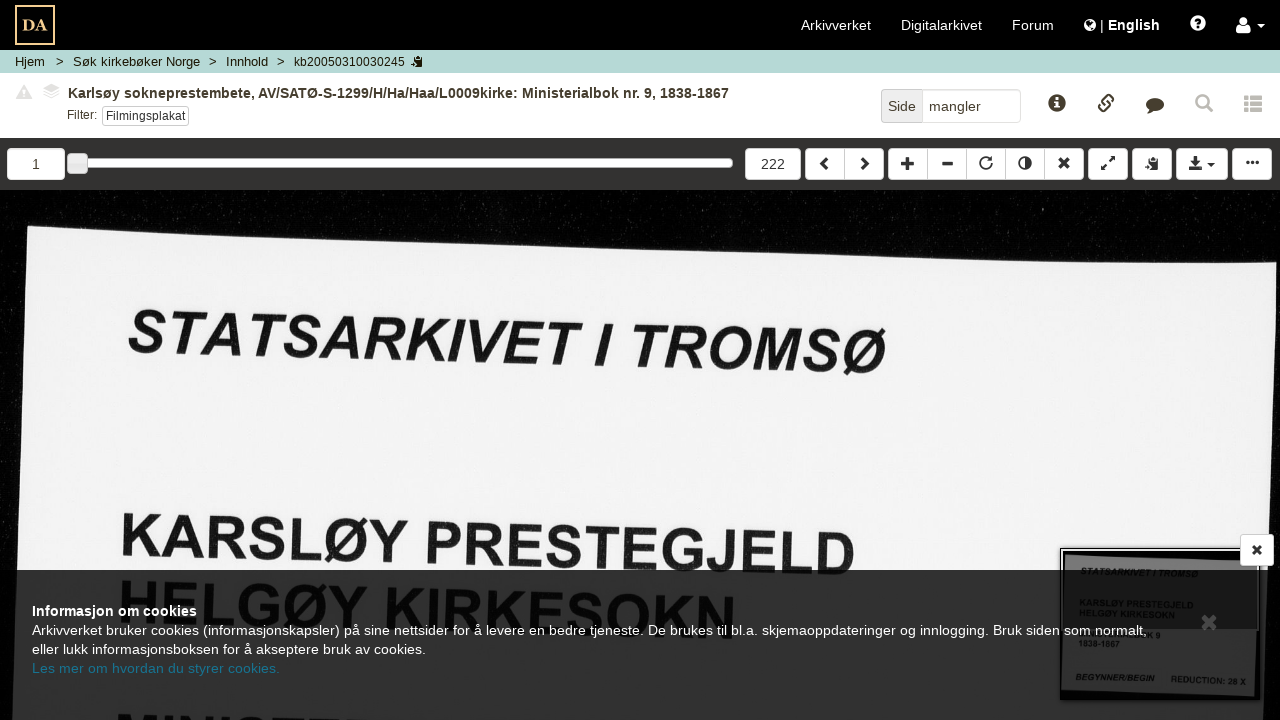

--- FILE ---
content_type: text/html; charset=UTF-8
request_url: https://media.digitalarkivet.no/view/2892/1
body_size: 9960
content:



<!DOCTYPE html>
<html class="no-js viewer" xmlns="http://www.w3.org/1999/xhtml" xml:lang="no" lang="no">
	<head>
		<!-- Google Tag Manager -->
		<script>(function(w,d,s,l,i){w[l]=w[l]||[];w[l].push({'gtm.start':
		new Date().getTime(),event:'gtm.js'});var f=d.getElementsByTagName(s)[0],
		j=d.createElement(s),dl=l!='dataLayer'?'&l='+l:'';j.async=true;j.src=
		'https://www.googletagmanager.com/gtm.js?id='+i+dl;f.parentNode.insertBefore(j,f);
		})(window,document,'script','dataLayer','GTM-N6ZXZ22');</script>
		<!-- End Google Tag Manager -->
		<meta charset="UTF-8" />
		<meta http-equiv="X-UA-Compatible" content="IE=edge" />
		<meta name="viewport" content="width=device-width, initial-scale=1, maximum-scale=1, user-scalable=no" />

		<link rel="apple-touch-icon" sizes="180x180" href="https://media.digitalarkivet.no/assets/img/favicon/apple-touch-icon.png">
		<link rel="icon" type="image/png" sizes="32x32" href="https://media.digitalarkivet.no/assets/img/favicon/favicon-32x32.png">
		<link rel="icon" type="image/png" sizes="16x16" href="https://media.digitalarkivet.no/assets/img/favicon/favicon-16x16.png">
		<link rel="manifest" href="https://media.digitalarkivet.no/assets/img/favicon/site.webmanifest">
		<link rel="mask-icon" href="https://media.digitalarkivet.no/assets/img/favicon/safari-pinned-tab.svg" color="#f4ce92">
		<meta name="msapplication-TileColor" content="#f4ce92">
		<meta name="theme-color" content="#ffffff">

		<meta name="keywords" content="MINI,kb_read">
		<meta property="og:image" content="https://urn.digitalarkivet.no/URN:NBN:no-a1450-kb20050310030245.jpg" />
		<meta property="og:type" content="website" />
		<meta property="og:url" content="https://media.digitalarkivet.no/view/2892/1" />
		<meta property="og:title" content="Kirkebøker: Karlsøy sokneprestembete, AV/SATØ-S-1299/H/Ha/Haa/L0009kirke: Ministerialbok nr. 9, 1838-1867" />
		<meta property="twitter:url" content="https://media.digitalarkivet.no/view/2892/1" />
		<meta property="twitter:title" content="Kirkebøker: Karlsøy sokneprestembete, AV/SATØ-S-1299/H/Ha/Haa/L0009kirke: Ministerialbok nr. 9, 1838-1867" />


		<link type="text/css" rel="stylesheet" href="https://media.digitalarkivet.no/assets/build/libs-702e6e72c5.css">
		<link type="text/css" rel="stylesheet" href="https://media.digitalarkivet.no/assets/build/stylesheet-9e37bdba71.css">

		<title>Kirkebøker: Karlsøy sokneprestembete, AV/SATØ-S-1299/H/Ha/Haa/L0009kirke: Ministerialbok nr. 9, 1838-1867 - Skanna arkiver - Arkivverket</title>

		<script>
			var _baseUrl = 'https://media.digitalarkivet.no';
			var _loginUrl = 'https://login.digitalarkivet.no/login?back_to=0ab2f5ce76d7ceef62ad64676ac27a1dfaaaf36bb43e476d31995c0422b9cbf6https%3A%2F%2Fmedia.digitalarkivet.no%2Fview%2F2892%2F1';
			var _legacyMode = false;
			var _isIndexing = false;
			var _clipboardSettings = {};

			var _i18n = {
				'dialog': {
					'default_title': 'Digitalarkivet',
					'confirmation_title': 'Er du sikker?',
					'ok_button': 'Ok',
					'cancel_button': 'Avbryt',
					'errors_present_title': 'Feilmelding',
					'confirmed': 'Bekreftet!',
				},
				'indexing': {
					'confirm_indexing': 'Bekreft indeksering',
					'confirm_indexing_message': 'Bekreft at du ønsker å indeksere verdier som er ikke tillatt',
					'confirm_delete_interval': 'Bekreft slett intervall',
					'confirm_delete_interval_message': 'Bekreft at du vil nullstille alle indekseringsverdier',
					'set_source_page_number': 'Sett nytt sekvensnummer (kildeside)',
					'number_required': 'Sekvensnummer må være et heltall',
					'toggle_restriction_lock': 'Du endrer nå låsing av restriksjoner for denne raden. Fortsette?',
					'saved': 'Lagret',
					'error': 'Oops! Noe gikk galt. Prøv igjen senere.',
				},
				'ui': {
					'get_access_error': 'Feil ved forespørsel',
					'network_error': 'ui.network_error',
					'lsak': {
						'title': 'Selvvalgte saker fra Landssvikarkivet',
						'active_access_start': 'Du har ',
						'active_access_end': ' aktiv(e) tilgang(er). Antallet nye kilder du har tilgang til nå er ',
						'max_active_access_reached': 'Du har brukt opp kvoten og kan tidligst be om tilgang til flere saker ',
						'expiration_date': 'Utløpsdato',
						'sources': 'Landssviksaker',
					}
				},
			};

			/**
			 * Function that removes class "no-js" from <html> to know that
			 * javascript is on -- is executed early (e.g. before jQuery) to avoid
			 * css "display flash".
			 */
			(function()
				{
					var classes = document.documentElement.className;
					document.documentElement.className = classes.replace('no-js', '');
				}
			)();
		</script>
	</head>

	<body class="loading" >
		<!-- Google Tag Manager (noscript) -->
		<noscript><iframe src="https://www.googletagmanager.com/ns.html?id=GTM-N6ZXZ22"
		height="0" width="0" style="display:none;visibility:hidden"></iframe></noscript>
		<!-- End Google Tag Manager (noscript) -->
		<nav id="global-navigation" class="navbar navbar-inverse  ">
					<div class="container-fluid">
				<!-- Brand and toggle get grouped for better mobile display -->
				<div class="navbar-header">

					<button type="button" class="navbar-toggle global-menu-toggle" title="Vis/skjul navigering">
						<span aria-hidden="true" class="menu-open-content">
							<span class="menu-button-text">Lukk</span>
							<span class="icon-bar"></span>
							<span class="icon-bar"></span>
							<span class="icon-bar"></span>
						</span>

						<span class="menu-closed-content">
							<span class="menu-button-text">Meny</span>
							<span class="icon-bar"></span>
							<span class="icon-bar"></span>
							<span class="icon-bar"></span>
						</span>
					</button>
					<a class="navbar-brand-viewer " href="https://media.digitalarkivet.no/"><img src="https://media.digitalarkivet.no/assets/img/logo.svg" alt="Skanna arkiver - Arkivverket"></a>
				</div><!-- END .navbar-header -->

				<!-- Collect the nav links, forms, and other content for toggling -->
				<div class="collapse navbar-collapse" id="collapsible_nav">
					<ul class="nav navbar-nav navbar-nav-viewer  navbar-right">
						<li><a href="https://arkivverket.no">Arkivverket</a></li>
						<li><a href="https://digitalarkivet.no">Digitalarkivet</a></li>
						<li class="hidden-sm"><a href="https://forum.arkivverket.no/">Forum</a></li>
												<li>
							<a href="https://media.digitalarkivet.no/en/view/2892/1" class="no-underline">
								<i class="fa fa-globe" aria-hidden="true"></i> <span class="no-underline">|</span> <span class="underline" id="language-menu"><strong>English </strong></span>
							</a>
						</li>
						<li class="visible-xs-block"><a href="https://digitalarkivet.no/newest?format=scan">Siste publiserte</a></li>
 						<li class="visible-xs-block"><a href="https://arkivverket.no">Veiledninger</a></li>
						<li><a href="#" id="openHelp" class="js-only" data-toggle="modal" data-target="help" title="Hjelp"><span class="glyphicon glyphicon-question-sign" aria-hidden="true"></span></a></li>
						<li class="dropdown">
							<a role="button" href="#" class="dropdown-toggle no-underline" data-toggle="dropdown"><i class="fa fa-user fa-lg" aria-hidden="true"></i>  <b class="caret"></b></a>
							<ul class="dropdown-menu">
																	<li><a class="inner-dropdown" href="https://login.digitalarkivet.no/login?back_to=0ab2f5ce76d7ceef62ad64676ac27a1dfaaaf36bb43e476d31995c0422b9cbf6https%3A%2F%2Fmedia.digitalarkivet.no%2Fview%2F2892%2F1">Logg inn</a></li>
									<li><a class="inner-dropdown" href="https://login.digitalarkivet.no/register">Opprett brukerkonto</a></li>
															</ul>
						</li>
					</ul>
				</div><!-- /.navbar-collapse -->
			</div><!-- /.container-fluid -->
		</nav>

				<div id="ieWarning" style="display: none;">
				<div class="alert-dismissable" role="alert">
					<button type="button" class="close" data-dismiss="alert"><span aria-hidden="true" class=" btn-lg glyphicon glyphicon-remove"></span><span class="sr-only">Lukk</span></button>
					<strong>Internet Explorer støttes ikke lenger</strong><br />
					Takk for at du bruker tjenesten vår. Internet Explorer er i ferd med å bli en utdatert nettleser, og vi vil ikke tilpasse videreutvikling til denne. Derfor bør du bruke Chrome, Safari, Microsoft Edge eller Firefox for å få en bedre brukeropplevelse.					<br /><a href="https://nettvett.no/slik-endrer-du-standard-nettleser-i-windows-10/">Her kommer de beste oppskriftene til hvordan du kan bytte og/eller oppgradere din maskin.</a>
				</div>
		</div>
		<div  class="container-fluid main-container main-container-viewer ">
			
	<nav class="breadcrumb-container row hidden-print">
	<ol class="breadcrumb">
		<li class="home-crumb">
			<a href="https://media.digitalarkivet.no/">Hjem</a>
		</li>

														<li class="search-crumb ">
																					<a href="https://media.digitalarkivet.no/kb/browse" data-update="href-search" data-parent="ui.kb_g_search">
							
						
													<span class="breadcrumb-text" data-type="ui.kb_g_search">
																	Søk kirkebøker Norge															</span>
						
													</a>
											</li>
																<li class="content-crumb ">
																					<a href="https://media.digitalarkivet.no/kb/contents/2892" data-update="href-content" title="Kildeinnhold">
							
						
													<span class="breadcrumb-text" data-type="ui.content">
																	Innhold															</span>
						
													</a>
											</li>
																<li class="file-crumb active">
													<button data-clipboard data-clipboard-success="Kopiert" data-clipboard-no-support="Kopiering er ikke støttet av nettleseren din" data-placement="bottom" title="Klikk for å kopiere bildeID" class="file_id btn btn-link btn-default btn-xs">
						
													<span class="breadcrumb-text" data-type="kb20050310030245">
																	kb20050310030245															</span>
						
														<span class="js-only visible-lg-inline-block visible-md-inline-block visible-sm-inline-block glyphicon glyphicon-copy"></span>
							</button>
											</li>
										</ol>
</nav>
	<nav class="row viewer-nav hidden-print">
		<div class="default-navigation state-specific-nav">
	<div class="image-info column fluid-column with-filters">
				<div id="image-content-default" class="image-content">
			<div class="show-all">
				<div id="default-toggle-expand" class="btn-link btn-xs" aria-hidden="true"><span class="glyphicon glyphicon-triangle-top"></span></div>
				<h5 id="image-title-default" class="image-title ellipsed">
										<button type="button" class="btn-link disabled"><span class="glyphicon glyphicon-alert danger"></span></button>
										<button type="button" disabled="disabled" class="disabled" data-toggle="popover" data-container="body" data-html="true" data-placement="bottom" data-content="Ingen andre versjoner funnet.">
						<span class="fa-stack fa-rotate-90" style='font-size:10px'>
							<i class="fa fa-stop fa-layers fa-stack-1x" style="left: 0;"></i>
							<i class="fa fa-stop fa-layers fa-stack-1x" style="left: -.15em;color:#fff;"></i>
							<i class="fa fa-stop fa-layers fa-stack-1x" style="left: -.3em;"></i>
							<i class="fa fa-stop fa-layers fa-stack-1x" style="left: -.45em;color:#fff;"></i>
							<i class="fa fa-stop fa-layers fa-stack-1x" style="left: -.6em;"></i>
						</span>
					</button>
					<span class="title-text clipboard-meta clipboard-tab" id="file-title-text" data-original-title="Karlsøy sokneprestembete, AV/SATØ-S-1299/H/Ha/Haa/L0009kirke: Ministerialbok nr. 9, 1838-1867" data-alt-title="Troms fylke, Helgøy i Karlsøy, Ministerialbok nr. 9 (1838-1867), Filmingsplakat">Karlsøy sokneprestembete, AV/SATØ-S-1299/H/Ha/Haa/L0009kirke: Ministerialbok nr. 9, 1838-1867</span>
					<span aria-hidden="true" class="expand-button">[&hellip;]</span>
				</h5>
				<div class="list-mode-links filters row no-outer-horizontal-padding no-inner-horizontal-padding">
					<div class="filter-label column fixed-column">Filter:</div>
					<div class="the-filters column fluid-column"><a aria-describedby="list-navigation-off" class="btn btn-xs btn-default default-list" href="https://media.digitalarkivet.no/view/2892/18491/1">Filmingsplakat</a></div>
				</div>
				<div id="list-navigation-off" class="sr-only">Klikk for å skru på filtermodus for å bla kun i sider med dette filteret</div>
				<div id="list-navigation-on" class="sr-only">Klikk for å avslutte filtermodus og bla i hele kilden</div>
			</div>
		</div>
			</div><!-- END .image-info -->
	<div class="column fixed-column">
		<div class="page-number-block">
			<form method="GET" action="https://media.digitalarkivet.no/gotopage/2892">
				<div class="input-group pull-right">
					<span class="input-group-addon">Side</span>
					<input id="page_no" autocomplete="off" type="text" name="pageNo" class="form-control" placeholder="Side" value="mangler" tabindex="2" />
				</div>
				<button class="sr-only" type="submit">Gå</button>
			</form>
		</div>
		<div class="js-only fixed-buttons">
			<div class="image-ref-btns">
	<button title="Kildeinformasjon" aria-hidden="true" tabindex="3" class="no-horizontal-padding btn btn-block btn-link source-notices-btn">
		<span class="glyphicon glyphicon-info-sign"></span>
		<span class="visible-xs-block centered small unellipsed">
			Kilde info <!-- Mobile button label -->
		</span>
	</button>

	<button title="Referanselenker" aria-hidden="true" tabindex="3" class="no-horizontal-padding btn btn-block btn-link source-references-btn " data-toggle="av-popover" data-placement="bottom">
		<span class="glyphicon glyphicon-link"></span>
		<span class="visible-xs-block centered small unellipsed">
			Lenker		</span>
	</button>

		<button title="Gi tilbakemelding" aria-hidden="true" tabindex="3" class="no-horizontal-padding btn btn-block btn-link source-contact-btn">
		<span class="fa fa-comment"></span>
		<span class="visible-xs-block centered small unellipsed">
			Gi tilbakemelding		</span>
	</button>
	
	<a href="#" id="backToSearch" class="no-horizontal-padding btn btn-block btn-link btn-backToSearch disabled" title="Tilbake til søk">
		<span class="glyphicon glyphicon-search"></span>
		<span class="visible-xs-block centered small unellipsed">
			Tilbake til søk		</span>
	</a>

		<button tabindex="-1" class="no-horizontal-padding btn btn-block btn-link disabled" title="Denne siden er ikke transkribert">
		<span class="glyphicon glyphicon glyphicon-th-list" aria-hidden="true"></span>
		<span class="visible-xs-block centered small ellipsed">
			Transkribert		</span>
	</button>
	</div>		</div>
	</div>
</div><!-- End .default-navigation -->

<div id="viewer-mobile-navigation" class="mobile-navigation state-specific-nav js-only" aria-hidden="true">
	<!-- Hidden from accessible technologies since it is a duplicate of the
	navigation for smaller devices. -->
	<div class="visible">
			<div id="mobile-expand-nav" class="column fixed-column">
				<button class="btn btn-default" aria-hidden="true" title="Vis/skjul navigering">
					<span class="glyphicon glyphicon-triangle-bottom"></span>
				</button>
			</div>
		<div class="column fluid-column">
						<div id="image-content-mobile" class="image-content image-content-mobile mobile-view">
				<div class="show-all">
					<h5 id="image-title-mobile" class="image-title ellipsed">
						<span class="title-text" data-alt-title="Troms fylke, Helgøy i Karlsøy, Ministerialbok nr. 9 (1838-1867), Filmingsplakat" data-original-title="Karlsøy sokneprestembete, AV/SATØ-S-1299/H/Ha/Haa/L0009kirke: Ministerialbok nr. 9, 1838-1867">Karlsøy sokneprestembete, AV/SATØ-S-1299/H/Ha/Haa/L0009kirke: Ministerialbok nr. 9, 1838-1867</span>
						<span aria-hidden="true" class="expand-button">[&hellip;]</span>
					</h5>
					<div class="list-mode-links filters row no-outer-horizontal-padding no-inner-horizontal-padding">
						<div class="filter-label column fixed-column">Filter:</div>
						<div class="the-filters  column fluid-column1"><a aria-describedby="list-navigation-off" class="btn btn-xs btn-default default-list" href="https://media.digitalarkivet.no/view/2892/18491/1">Filmingsplakat</a></div>
					</div>
				</div>
			</div>
					</div>
	</div><!-- END .row -->
	<div class="navigation-dropdown">
				<div class="row no-outer-horizontal-padding" aria-hidden="true">
			<div class="col-xs-12 list-mode-links filters">
				<a aria-describedby="list-navigation-off" class="btn btn-xs btn-default default-list" href="https://media.digitalarkivet.no/view/2892/18491/1">Filmingsplakat</a>			</div>
		</div>
		
		<div class="source-page-inputs row">
			<div class="col-xs-6">
				<form method="GET" action="https://media.digitalarkivet.no/gotopage/2892">
					<div class="input-group">
						<span class="input-group-addon">Side</span>
						<input id="page_no_mobile" autocomplete="off" type="text" name="pageNo" class="form-control" placeholder="Side" value="mangler" tabindex="2" />
					</div>
					<button class="sr-only" type="submit">Gå</button>
				</form>
			</div>
			<div class="col-xs-6">
								<form method="GET" action="https://media.digitalarkivet.no/gotoimage/2892">
					<div class="input-group pull-right">
						<span class="input-group-addon">Bilde</span>
						<input id="image_no_mobile" autocomplete="off" type="text" name="image" class="form-control" placeholder="Bilde" value="1" tabindex="2" />
					</div>
					<button class="sr-only" type="submit">Gå</button>
				</form>
							</div>
		</div>
	</div><!-- END .navigation-dropdown -->
</div><!-- END #viewer-mobile-navigation -->	</nav>

	<div class="row image_container">
		<div class="panel">
			<div id="js-viewer" class="js-viewer">
				<div class="container container-controls">
					<div class="column fluid-column js-only">
						<div id="range-navigator" class="js-only">
							<div class="slider-min limit column fixed-column  hidden-xs">
																<form method="GET" action="https://media.digitalarkivet.no/gotoimage/2892">
									<input id="image_no" autocomplete="off" type="number"  max="222" name="image" class="form-control" placeholder="Bilde" value="1" tabindex="2" title="Gå til bilde"/>
									<button class="sr-only" type="submit">Gå til bilde</button>
								</form>
															</div>
							<label class="sr-only">ui.page_selector</label>
							<div id="nav-slider" class="column fluid-column" data-max="222"  data-value="1" title="Bilde 1"></div>
							<div class="slider-max limit column fixed-column  hidden-xs">
																<form method="GET" action="https://media.digitalarkivet.no/gotoimage/2892">
									<input id="image_no_max" type="hidden" name="image" value="222"/>
									<button class="btn btn-default btn-block" type="submit">222</button>
								</form>
															</div>
						</div>
					</div>
					<div class="column fixed-column">
						<div class="btn-group js-viewer-controls hidden-print left-buttons">
							<a id="previousLink" tabindex="1" class="btn btn-default" href="https://media.digitalarkivet.no/view/2892/1" title="Bla bakover (shift &larr;)"><span class="glyphicon glyphicon-chevron-left"></span></a>
							<a id="nextLink" tabindex="1" class="btn btn-default" href="https://media.digitalarkivet.no/view/2892/2" title="Bla fremover (shift &rarr;)"><span class="glyphicon glyphicon-chevron-right"></span></a>
						</div>

						<div id="js-viewer-controls" class="js-viewer-controls hidden-print right-buttons js-only">
							<div class="btn-group">
								<button tabindex="1" title="Zoom inn" class="btn btn-default" id="zoom-in"><span class="glyphicon glyphicon-plus"></span></button>
								<button tabindex="1" title="Zoom ut" class="btn btn-default" id="zoom-out"><span class="glyphicon glyphicon-minus"></span></button>
								<button tabindex="1" title="Rotér" class="btn btn-default desktop-only" id="rotate"><span class="glyphicon glyphicon-repeat"></span></button>
								<button tabindex="1" title="Inverter" class="btn btn-default desktop-only" id="invert"><span class="glyphicon glyphicon-adjust"></span></button>
								<button tabindex="1" title="Nullstill (x)" class="btn btn-default" id="reset"><span class="glyphicon glyphicon-remove"></span></button>
							</div>

							<div class="btn-group">
								<button tabindex="1" title="Fullskjerm av/på (f)" class="btn btn-default" id="fullscreen"><span class="glyphicon glyphicon-resize-full"></span></button>
							</div>
							<div class="btn-group">
								<button class="btn btn-default copy_meta " data-clipboard data-clipboard-success="Kopiert" data-clipboard-no-support="Kopiering er ikke støttet av nettleseren din" data-placement="bottom" title="Kopier kildeinformasjon til din utklippstavle.">
									<span class="glyphicon glyphicon-copy" aria-hidden="true"></span>
								</button>
							</div>

							<div class="btn-group desktop-only">
								<button tabindex="1" id="booklet_group" type="button" class="btn btn-default dropdown-toggle" data-toggle="dropdown" aria-expanded="false">
									<span class="glyphicon glyphicon-save"></span>
									<span class="caret"></span>
								</button>
																	<ul class="dropdown-menu dropdown-menu-right" role="menu">
										<li>
											<a tabindex="1" class="log_in" href="https://login.digitalarkivet.no/login?back_to=0ab2f5ce76d7ceef62ad64676ac27a1dfaaaf36bb43e476d31995c0422b9cbf6https%3A%2F%2Fmedia.digitalarkivet.no%2Fview%2F2892%2F1" role="menuitem">Logg inn</a>
										</li>
									</ul>
															</div><!-- END .btn-group -->
							<button data-toggle="#viewer-menu" class="btn btn-default" id="toggle-sidemenu">
								<span class="glyphicon glyphicon-option-horizontal" title="Vis/skjul sidemeny"></span>
							</button>
						</div><!-- END #js-viewer-controls -->
					</div>
				</div>

				<h1 id="pageTitle" class="page-title visible-print visible-print-block">Ministerialbok for Karlsøy prestegjeld, Helgøy sokn 1838-1867 (1936P), Astaref: AV/SATØ-S-1299/H/Ha/Haa/L0009kirke</h1>

				<div id="viewer-menu" class="hidden-print sr-only">
	<div class="wrapper">
		<button type="button" class="close" aria-hidden="true"><span aria-hidden="true" class="btn-lg glyphicon glyphicon-remove"></span></button>

		<ul class="nav nav-tabs" aria-hidden="true">
			<li role="presentation">
				<a href="#viewer-menu-source-info" role="tab" data-toggle="tab"><span class="glyphicon glyphicon-info-sign"></span></a>
			</li>
						<li role="presentation">
				<a href="#viewer-menu-references" role="tab" data-toggle="tab"><span class="glyphicon glyphicon-link"></span></a>
			</li>
						<li role="presentation">
				<a href="#viewer-menu-contact" role="tab" data-toggle="tab"><span class="fa fa-comment"></span></a>
			</li>
						<li role="presentation">
				<a href="#viewer-menu-user-settings" role="tab" data-toggle="tab"><span class="glyphicon glyphicon-cog"></span></a>
			</li>
			<!-- Coming soon -->
			<li role="presentation" style="display: none">
				<a href="#viewer-menu-pdf" role="tab" data-toggle="tab"><span class="glyphicon glyphicon-book"></span></a>
			</li>
					</ul>

		<div class="tab-content">
			<div id="viewer-menu-source-info" class="tab-pane ">
				<h2>Kildeinformasjon</h2>
				<div class="source-notice-info">
    <div class="source-notice-data">
        	<label class="clipboard-meta">Nasjonalarkivet - Statsarkivet i Tromsø</label>

	
	<label class="clipboard-meta" data-originalId="location">Oppbevaringssted</label>
	<a href="https://www.digitalarkivet.no/actors/17/nasjonalarkivet---statsarkivet-i-troms%C3%B8">
		<span class="clipboard-meta clipboard-tab" data-originalId="location">
			Statsarkivet i Tromsø		</span>
	</a>

<label class="clipboard-meta" data-originalId="archives-ref">Arkivreferanse</label>

						<span class="clipboard-meta clipboard-tab" data-originalId="archives-ref">AV/SATØ-S-1299/H/Ha/Haa/L0009kirke</span><br>
							<a class="clipboard-meta" href="https://www.arkivportalen.no/entity/28b00719-8fd5-4b8b-84bf-b1c4b747f627">Lenke til Arkivportalen</a><br>
			
						

<label class="clipboard-meta" data-originalId="archive">Arkiv og arkivdel</label>
<span class="clipboard-meta clipboard-tab" data-originalId="archive">
			SATØ-S-1299: Karlsøy sokneprestembete	</span><br>

	
<label class="clipboard-meta" data-originalId="series">Serie og underserie(r)</label>
			<span class="clipboard-meta clipboard-tab" data-originalId="series">H: Kirkelige handlinger</span><br>
			<span class="clipboard-meta clipboard-tab" data-originalId="series">Ha: Kirkebøker og klokkerduplikater</span><br>
			<span class="clipboard-meta clipboard-tab" data-originalId="series">Haa: Kirkebøker</span><br>
	
<label class="clipboard-meta" data-originalId="folder">Stykke/mappe</label>
    		<span class="clipboard-meta clipboard-tab" data-originalId="folder">L0009kirke: Kirkebok</span><br>
	    
<label class="clipboard-meta" data-originalId="sourcetype">Kildetype</label>
<span class="clipboard-meta clipboard-tab" data-originalId="sourcetype">Ministerialbok</span>

<label class="clipboard-meta" data-originalId="period">Protokollnr./tidsrom</label>
<span class="clipboard-meta clipboard-tab" data-originalId="period">
	nr. 9	/1838 - 1867</span>

<label class="clipboard-meta" data-originalId="area">Område</label>

        	    		<span class="clipboard-meta clipboard-tab" data-originalId="area">Troms fylke</span><br>
    	    
    
						<span class="clipboard-meta clipboard-tab" data-originalId="area">Karlsøy prgj.</span><br>
			
						<span class="clipboard-meta clipboard-tab" data-originalId="area">Helgøy sokn</span><br>
			
<label class="clipboard-meta" data-originalId="notes">Merknader</label>
<span class="clipboard-meta clipboard-tab" data-originalId="notes">-</span>

<label class="clipboard-meta" data-originalId="tags">Emneknagger</label>
			<span class="label label-default clipboard-meta clipboard-tab" data-originalId="tags">Kirkebøker</span>
			<span class="label label-default clipboard-meta clipboard-tab" data-originalId="tags">Ministerialbøker</span>
			<span class="label label-default clipboard-meta clipboard-tab" data-originalId="tags">Personopplysninger</span>
			<span class="label label-default clipboard-meta clipboard-tab" data-originalId="tags">Fødsel og dåp</span>
			<span class="label label-default clipboard-meta clipboard-tab" data-originalId="tags">Konfirmasjon</span>
			<span class="label label-default clipboard-meta clipboard-tab" data-originalId="tags">Forlovelse, lysning og ekteskap</span>
			<span class="label label-default clipboard-meta clipboard-tab" data-originalId="tags">Død og begravelse</span>
			<span class="label label-default clipboard-meta clipboard-tab" data-originalId="tags">Vaksinasjon</span>
			<span class="label label-default clipboard-meta clipboard-tab" data-originalId="tags">Emigrasjon og flytting</span>
			<span class="label label-default clipboard-meta clipboard-tab" data-originalId="tags">Statlige arkiver</span>
			<span class="label label-default clipboard-meta clipboard-tab" data-originalId="tags">Kirken</span>
	<br/>    </div>
</div>			</div>
						<div id="viewer-menu-references" class="tab-pane ">
				<h2>Referanser</h2>
				<div class="source-info">
	<div class="social-group col-xs-12">
		<div class="pull-right">
			<a href="mailto:?body=https://media.digitalarkivet.no/view/2892/1" role="button" class="btn btn-link " title="Del via e-post">
				<span aria-hidden="true" class="fa fa-envelope fa-2x"></span>
			</a>
						<a class="btn btn-link" href="http://www.facebook.com/share.php?u=https%3A%2F%2Fwww.digitalarkivet.no%2Fkb20050310030245&amp;title=Ministerialbok+for+Karls%C3%B8y+prestegjeld%2C+Helg%C3%B8y+sokn+1838-1867+%281936P%29%2C+Filmingsplakat" title="Del på Facebook" target="_blank">
				<span class="fa fa-facebook fa-2x"></span>
			</a>
			<a class="btn btn-link" href="http://www.twitter.com/share?url=https%3A%2F%2Fwww.digitalarkivet.no%2Fkb20050310030245&amp;text=Ministerialbok+for+Karls%C3%B8y+prestegjeld%2C+Helg%C3%B8y+sokn+1838-1867+%281936P%29%2C+Filmingsplakat"	title="Del på Twitter" target="_blank" >
				<span class="fa fa-twitter fa-2x"></span>
			</a>
					</div>
	</div>
	<div>
		
		<div class="form-group">
			<label class="control-label clipboard-meta" data-originalId="permanent_image_id">Permanent bilde-ID</label>
			<div class="input-group copy-links" data-originalId="permanent_image_id">
				<input name="permanent_image_id" id="permanent_image_id" type="text" class="form-control focusOnClick clipboard-meta clipboard-tab" value="kb20050310030245" title="Kopiér lenke" >
				<span class="input-group-btn">
					<button class="btn btn-default " data-clipboard data-clipboard-success="Kopiert" data-clipboard-no-support="Kopiering er ikke støttet av nettleseren din" data-placement="bottom"><span class="glyphicon glyphicon-copy" aria-hidden="true"></span></button>
				</span>
			</div>
		</div>

		<div class="form-group">
			<label class="control-label clipboard-meta" data-originalId="reader_link">Brukslenke for sidevisning</label>
			<div class="input-group copy-links" data-originalId="reader_link">
				<input name="reader_link" type="text" id="reader_link" class="form-control focusOnClick clipboard-meta clipboard-tab" value="https://www.digitalarkivet.no/kb20050310030245" title="Brukslenke for sidevisning" >
				<span class="input-group-btn">
					<button class="btn btn-default " data-clipboard data-clipboard-success="Kopiert" data-clipboard-no-support="Kopiering er ikke støttet av nettleseren din" data-placement="bottom"><span class="glyphicon glyphicon-copy" aria-hidden="true"></span></button>
				</span>
			</div>
		</div>

		<div class="form-group">
			<label class="control-label clipboard-meta" data-originalId="permanent_image_link">Permanent bildelenke</label>
			<div class="input-group copy-links" data-originalId="permanent_image_link">
				<input name="permanent_image_link" id="permanent_image_link" type="text" class="form-control focusOnClick clipboard-meta clipboard-tab" value="https://urn.digitalarkivet.no/URN:NBN:no-a1450-kb20050310030245.jpg" title="Kopiér lenke" >
				<span class="input-group-btn">
					<a class="btn btn-default " href="https://urn.digitalarkivet.no/URN:NBN:no-a1450-kb20050310030245.jpg" target="_blank"><span class="glyphicon glyphicon-new-window" aria-hidden="true"></span></a>
					<button class="btn btn-default " data-clipboard data-clipboard-success="Kopiert" data-clipboard-no-support="Kopiering er ikke støttet av nettleseren din" data-placement="bottom"><span class="glyphicon glyphicon-copy" aria-hidden="true"></span></button>
				</span>
			</div>
		</div>

									<div class="form-group">
					<label class="control-label clipboard-meta" data-originalId="transcription">Kildespesifikt søk - Døde og begravde</label>
					<div class="input-group copy-links clipboard-meta"  data-originalId="transcription">
						<input type="text" class="form-control focusOnClick clipboard-meta clipboard-tab" id="transcription" value="https://digitalarkivet.no/search/79/2892" title="Kildespesifikt søk">
						<span class="input-group-btn">
							<a class="btn btn-default" href="https://digitalarkivet.no/search/79/2892" target="_blank"><span class="glyphicon glyphicon-new-window" aria-hidden="true"></span></a>
							<button class="btn btn-default" data-clipboard data-clipboard-success="Kopiert" data-clipboard-no-support="Kopiering er ikke støttet av nettleseren din" data-placement="bottom"><span class="glyphicon glyphicon-copy" aria-hidden="true"></span></button>
						</span>
					</div>
				</div>
							<div class="form-group">
					<label class="control-label clipboard-meta" data-originalId="transcription">Kildespesifikt søk - Fødte og døpte</label>
					<div class="input-group copy-links clipboard-meta"  data-originalId="transcription">
						<input type="text" class="form-control focusOnClick clipboard-meta clipboard-tab" id="transcription" value="https://digitalarkivet.no/search/76/2892" title="Kildespesifikt søk">
						<span class="input-group-btn">
							<a class="btn btn-default" href="https://digitalarkivet.no/search/76/2892" target="_blank"><span class="glyphicon glyphicon-new-window" aria-hidden="true"></span></a>
							<button class="btn btn-default" data-clipboard data-clipboard-success="Kopiert" data-clipboard-no-support="Kopiering er ikke støttet av nettleseren din" data-placement="bottom"><span class="glyphicon glyphicon-copy" aria-hidden="true"></span></button>
						</span>
					</div>
				</div>
							<div class="form-group">
					<label class="control-label clipboard-meta" data-originalId="transcription">Kildespesifikt søk - Viede</label>
					<div class="input-group copy-links clipboard-meta"  data-originalId="transcription">
						<input type="text" class="form-control focusOnClick clipboard-meta clipboard-tab" id="transcription" value="https://digitalarkivet.no/search/99/2892" title="Kildespesifikt søk">
						<span class="input-group-btn">
							<a class="btn btn-default" href="https://digitalarkivet.no/search/99/2892" target="_blank"><span class="glyphicon glyphicon-new-window" aria-hidden="true"></span></a>
							<button class="btn btn-default" data-clipboard data-clipboard-success="Kopiert" data-clipboard-no-support="Kopiering er ikke støttet av nettleseren din" data-placement="bottom"><span class="glyphicon glyphicon-copy" aria-hidden="true"></span></button>
						</span>
					</div>
				</div>
							<div class="form-group">
					<label class="control-label clipboard-meta" data-originalId="transcription">Kildespesifikt søk - Dødfødte</label>
					<div class="input-group copy-links clipboard-meta"  data-originalId="transcription">
						<input type="text" class="form-control focusOnClick clipboard-meta clipboard-tab" id="transcription" value="https://digitalarkivet.no/search/81/2892" title="Kildespesifikt søk">
						<span class="input-group-btn">
							<a class="btn btn-default" href="https://digitalarkivet.no/search/81/2892" target="_blank"><span class="glyphicon glyphicon-new-window" aria-hidden="true"></span></a>
							<button class="btn btn-default" data-clipboard data-clipboard-success="Kopiert" data-clipboard-no-support="Kopiering er ikke støttet av nettleseren din" data-placement="bottom"><span class="glyphicon glyphicon-copy" aria-hidden="true"></span></button>
						</span>
					</div>
				</div>
					
		
		<br/>
	</div>
</div>			</div>
			<!-- Coming soon -->
			<div id="viewer-menu-pdf" class="tab-pane" hidden></div>
			<div id="viewer-menu-user-settings" class="tab-pane">
				<div class="panel-group" id="settings-accordion" role="tablist" aria-multiselectable="true">
					<h2>Brukerinnstillinger</h2>
					<div class="panel panel-default">
						<div class="panel-heading" role="tab" id="viewer-settings">
							<h3 class="panel-title">
								<a role="button" data-toggle="collapse" data-parent="#settings-accordion" href="#viewer-settings-content" aria-expanded="true" aria-controls="viewer-settings-content">
									Bildevisning<span class="glyphicon glyphicon-chevron-up pull-right"></span>
								</a>
							</h3>
						</div>
						<div id="viewer-settings-content" class="panel-collapse collapse in" role="tabpanel" aria-labelledby="viewer-settings">
							<div class="panel-body" id="image_viewer_settings">
								<div class="checkbox">
									<label><input id="remember_zoom" type="checkbox"> <span>Husk zoom</span></label>
								</div>
								<div class="checkbox">
									<label><input id="remember_position" type="checkbox"> <span>Husk posisjon</span></label>
								</div>
								<div class="checkbox">
									<label><input id="toggle_minimap" type="checkbox"> <span>Skjul oversiktskart</span></label>
								</div>
							</div>
						</div>
					</div>
					<div class="panel panel-default">
						<div class="panel-heading" role="tab" id="viewer-other-settings">
							<h3 class="panel-title">
								<a class="collapsed" role="button" data-toggle="collapse" data-parent="#settings-accordion" href="#viewer-other-settings-content" aria-expanded="false" aria-controls="viewer-other-settings">
									Annet <span class="glyphicon glyphicon-chevron-down pull-right"></span>
								</a>
							</h3>
						</div>
						<div id="viewer-other-settings-content" class="panel-collapse collapse" role="tabpanel" aria-labelledby="viewer-other-settings">
							<div class="panel-body" id="other">
																<div class="sidemenu_links">
									<a class="inner-dropdown" href="https://login.digitalarkivet.no/login?back_to=0ab2f5ce76d7ceef62ad64676ac27a1dfaaaf36bb43e476d31995c0422b9cbf6https%3A%2F%2Fmedia.digitalarkivet.no%2Fview%2F2892%2F1"><span class="glyphicon glyphicon-log-in"></span> Logg inn</a>
								</div>
								<div class="sidemenu_links">
									<a class="inner-dropdown" href="https://login.digitalarkivet.no/register">Opprett brukerkonto</a>
								</div>
															</div>
						</div>
					</div>
					<div class="panel panel-default"  hidden  id="clipboard-settings-panel">
						<div class="panel-heading" role="tab" id="viewer-clipboard">
							<h3 class="panel-title">
								<a class="collapsed" role="button" data-toggle="collapse" data-parent="#settings-accordion" href="#viewer-clipboard-settings-content" aria-expanded="false" aria-controls="viewer-clipboard-settings-content">
								Kopiering <span class="glyphicon glyphicon-chevron-down pull-right"></span>
								</a>
							</h3>
						</div>
						<div id="viewer-clipboard-settings-content" class="panel-collapse collapse" role="tabpanel" aria-labelledby="viewer-clipboard">
							<div class="panel-body" id="viewer_clipboard_settings"  hidden >
								<div class="clipboard-all-select">
    <a href="" id="clipboard-all">Velg alle | </a>
    <a href="" id="clipboard-none">Fjern alle |</a>
    <a href="" id="clipboard-default">Tilbakestill</a>
</div>
<form method="POST">
    <h3>Bilde</h3>
    <div id="image_title_clipboard_settings">
        <div class="checkbox">
            <label data-originalId="file-title-text" class="clipboard-meta title-text"><input data-originalId="file-title-text" type="checkbox"> <span>Bildetittel</span></label>
        </div>
    </div>
    <h3>Kildeinformasjon</h3>

    <div id="source_info_clipboard_settings">
        <div class="checkbox">
            <label><input data-originalid="archives-ref" type="checkbox"> <span>Arkivreferanse</span></label>
        </div>
        <div class="checkbox">
            <label><input data-originalid="location"  type="checkbox"> <span>Oppbevaringssted</span></label>
        </div>
        <div class="checkbox">
            <label><input data-originalid="archive"  type="checkbox"> <span>Arkiv</span></label>
        </div>
        <div class="checkbox">
            <label><input data-originalid="series"  type="checkbox"> <span>Serie og underserie(r)</span></label>
        </div>
        <div class="checkbox">
            <label><input data-originalid="folder" type="checkbox"> <span>Stykke/mappe</span></label>
        </div>
        <div class="checkbox">
            <label><input data-originalid="sourcetype" type="checkbox"> <span>Kildetype</span></label>
        </div>
        <div class="checkbox">
            <label><input data-originalid="period" type="checkbox"> <span>Protokollnr./tidsrom</span></label>
        </div>
        <div class="checkbox">
            <label><input data-originalid="area" type="checkbox"> <span>Område</span></label>
        </div>
        <div class="checkbox">
            <label><input data-originalid="notes" type="checkbox"> <span>Merknader</span></label>
        </div>
        <div class="checkbox">
            <label><input data-originalid="tags" type="checkbox"> <span>Emneknagger</span></label>
        </div>
    </div>

    <h3>Referanser</h3>
    <div id="ref_links_clipboard_settings">
        <div class="checkbox">
            <label><input data-originalid="permanent_image_id" type="checkbox"> <span>Permanent bilde-ID</span></label>
        </div>
        <div class="checkbox">
            <label><input data-originalid="reader_link" type="checkbox"> <span>Brukslenke for sidevisning</span></label>
        </div>
        <div class="checkbox">
            <label><input data-originalid="permanent_image_link" type="checkbox"> <span>Permanent bildelenke</span></label>
        </div>
        <div class="checkbox"><label><input data-originalid="transcription" type="checkbox"> <span>Kildespesifikt søk</span></label>
        </div>
    </div>
    <div id="save_response"></div>
    <button type="button" class="btn  pull-right" id="save-clipboard-settings" data-token="83c335c537f5ce76efa93ca64a243eb5e48ed8f796cc32e7dd0e910738a550a6" data-url="https://media.digitalarkivet.no/user/settings">Lagre</button>
</form>							</div>
						</div>
					</div>
				</div>
				<br/>
			</div>
						<div id="viewer-menu-contact" class="tab-pane">
									Du må være innlogget for å kunne sende tilbakemelding.							</div>
								</div>
	</div>
</div>
				<noscript id="js-viewer-noscript">
					<img class="viewer-img-zoomable" src="https://media.digitalarkivet.no/image/2a39607e-044d-4580-8e2a-c942b8324775" alt="Karlsøy sokneprestembete, AV/SATØ-S-1299/H/Ha/Haa/L0009kirke: Ministerialbok nr. 9, 1838-1867">
				</noscript>

				<div id="js-viewer-image" class="js-viewer-image js-only">
				</div>
				<div id="js-viewer-minimap" class="js-viewer-minimap hidden-print js-only" aria-hidden="true">
					<button tabindex="-1" id="js-viewer-minimap-close" class="btn btn-default btn-sm"><span class="glyphicon glyphicon-remove"></span></button>
					<div id="js-viewer-minimap-viewport" class="js-viewer-minimap-viewport"></div>

					<img src="https://media.digitalarkivet.no/image/2a39607e-044d-4580-8e2a-c942b8324775" alt="Karlsøy sokneprestembete, AV/SATØ-S-1299/H/Ha/Haa/L0009kirke: Ministerialbok nr. 9, 1838-1867">
				</div>

			</div>
		</div>
		{}
	</div>
	
		</div>

		<footer class="sr-only">
	<div class="social-links hidden-print">
		<div class="container">
			<ul>
				<li>
					<a href="https://www.facebook.com/arkivverket"><i class="fa fa-facebook-square" aria-hidden="true"></i> Facebook</a>
				</li>
				<li>
					<a href="https://forum.arkivverket.no"><i class="fa fa-comments" aria-hidden="true"></i> Forum</a>
				</li>
			</ul>
		</div>
	</div>

	<div class="info hidden-print">
		<div class="container">
			<p><span>Digitalarkivet er en tjeneste fra Arkivverket</span></p>
			<address>
				<p>
					<span class="ssp-light"><a class="ssp-light" href="https://www.digitalarkivet.no/content/contact-da">Kontakt oss</a></span>
				</p>

				<p><span class="ssp-light">Org. nr. 961 181 399</span></p>
			</address>
			<hr>
			<a class="hidden-print" href="https://www.digitalarkivet.no/content/privacy">Personvernerklæring</a>
							- <a class="hidden-print" href="https://uustatus.no/nb/erklaringer/publisert/46bb6f40-b7cb-486f-ba34-3e07acd02301">Tilgjengelighetserklæring</a>
					</div>
	</div>
</footer>
		<div id="cookieWarning" style="display: none;">
			<div class="alert-dismissable" role="alert">
				<button type="button" class="close" data-dismiss="alert"><span aria-hidden="true" class=" btn-lg glyphicon glyphicon-remove"></span><span class="sr-only">Lukk</span></button>
				<strong>Informasjon om cookies</strong><br />
				Arkivverket bruker cookies (informasjonskapsler) på sine nettsider for å levere en bedre tjeneste. De brukes til bl.a. skjemaoppdateringer og innlogging. Bruk siden som normalt, eller lukk informasjonsboksen for å akseptere bruk av cookies.				<br /><a href="https://www.digitalarkivet.no/content/privacy">Les mer om hvordan du styrer cookies.</a>
			</div>
		</div>

		

		<div id="help" class="modal fade" role="dialog" tabindex="-1">
	<div class="modal-dialog modal-xl">
		<div class="modal-content">
			<div class="modal-header">
				<button type="button" class="close" data-dismiss="modal" aria-hidden="true">&times;</button>
				<h4 class="modal-title">Hjelp</h4>
			</div>
			<div class="modal-body">
				<h4>Generelt</h4>

				<h5>Veiledninger</h5>

				<ul class="list-group">
					<li class="list-group-item">
						<a href="https://www.digitalarkivet.no/content/skanna-arkiver">Veiledninger til skannet materiale</a>
					</li>
				</ul>

				<hr>

				<h5>Symboler</h5>

				<div class="row">
					<div class="col-md-4 col-sm-6 col-xs-12">
						<ul class="list-group">
							<li class="list-group-item">
								<i class="fa fa-2x fa-lock fa-pull-left" aria-describedby="help-symbols-restricted"></i>
								<span id="help-symbols-restricted">Arkivenheten er klausulert på Internett.</span>
							</li>
						</ul>
					</div>

					<div class="col-md-4 col-sm-6 col-xs-12">
						<ul class="list-group">
							<li class="list-group-item">
								<i class="fa fa-2x fa-unlock-alt fa-pull-left" aria-describedby="help-symbols-partially-restricted"></i>
								<span id="help-symbols-partially-restricted">Deler av arkivenheten er klausulert på Internett.</span>
							</li>
						</ul>
					</div>

					<div class="col-md-4 col-sm-6 col-xs-12">
						<ul class="list-group">
							<li class="list-group-item">
								<i class="fa fa-2x fa-unlock fa-pull-left" aria-describedby="help-symbols-restricted-with-access"></i>
								<span id="help-symbols-restricted-with-access">Hele eller deler av arkivenheten er klausulert på Internett.</span>
							</li>
						</ul>
					</div>
				</div>

				<hr>

				<h4>Hurtigtaster</h4>

				<h5>Globale</h5>

				<div class="row">
					<div class="col-md-4 col-sm-6 col-xs-12">
						<ul class="list-group">
							<li class="list-group-item">
								Hjelp								<span class="badge key">h</span>
							</li>
						</ul>
					</div>

					<div class="col-md-4 col-sm-6 col-xs-12">

					</div>

					<div class="col-md-4 col-sm-6 col-xs-12">

					</div>
				</div>

				<hr>

				<h5>Søk</h5>

				<div class="row">
					<div class="col-md-4 col-sm-6 col-xs-12">
						<ul class="list-group">
							<li class="list-group-item">
								Bla fremover								<span class="badge key">&rarr;</span>
								<span class="badge key light">+</span>
								<span class="badge key">shift</span>
							</li>
						</ul>
					</div>

					<div class="col-md-4 col-sm-6 col-xs-12">
						<ul class="list-group">
							<li class="list-group-item">
								Bla bakover								<span class="badge key">&larr;</span>
								<span class="badge key light">+</span>
								<span class="badge key">shift</span>
							</li>
						</ul>
					</div>

					<div class="col-md-4 col-sm-6 col-xs-12">
					</div>
				</div>

				<hr>

				<h5>Bildevisning</h5>

				<div class="row">
					<div class="col-md-4 col-sm-6 col-xs-12">
						<ul class="list-group">
							<li class="list-group-item">
								Bla fremover								<span class="badge key">&rarr;</span>
								<span class="badge key light">+</span>
								<span class="badge key">shift</span>
							</li>
							<li class="list-group-item">
								Bla bakover								<span class="badge key">&larr;</span>
								<span class="badge key light">+</span>
								<span class="badge key">shift</span>
							</li>
							<li class="list-group-item">
								Neste Bilde								<span class="badge key">space</span>
							</li>
							<li class="list-group-item">
								Til bunnen								<span class="badge key">page down</span>
							</li>
							<li class="list-group-item">
								Til toppen								<span class="badge key">page up</span>
							</li>
							<li class="list-group-item">
								Helt til venstre								<span class="badge key">home</span>
							</li>
							<li class="list-group-item">
								Helt til høyre								<span class="badge key">end</span>
							</li>
						</ul>
					</div>

					<div class="col-md-4 col-sm-6 col-xs-12">
						<ul class="list-group">
							<li class="list-group-item">
								Til øverste venstre hjørne								<span class="badge key">ctrl home</span>
							</li>
							<li class="list-group-item">
								Til nederste høyre hjørne								<span class="badge key">ctrl end</span>
							</li>
							<li class="list-group-item">
								Fullskjerm av/på								<span class="badge key">f</span>
							</li>
							<li class="list-group-item">
								Zoom med mus								<span class="badge key">scroll</span>
								<span class="badge key light">+</span>
								<span class="badge key">alt</span>
							</li>
							<li class="list-group-item">
								Endre zoomnivå								<span class="badge key">4</span>
								<span class="badge key">3</span>
								<span class="badge key">2</span>
								<span class="badge key">1</span>
							</li>
							<li class="list-group-item">
								Nullstill zoomnivå								<span class="badge key">0</span>
							</li>
							<li class="list-group-item">
								Nullstill alle bildeinnstillinger								<span class="badge key">x</span>
							</li>
						</ul>
					</div>

					<div class="col-md-4 col-sm-6 col-xs-12">
						<ul class="list-group">
							<li class="list-group-item">
								Rotér bilde								<span class="badge key">r</span>
							</li>
							<li class="list-group-item">
								Vis/skjul verktøylinje								<span class="badge key">t</span>
							</li>
							<li class="list-group-item">
								Vis/skjul sidemeny								<span class="badge key">m</span>
							</li>
							<li class="list-group-item">
								Lenker og deling								<span class="badge key">l</span>
							</li>
							<li class="list-group-item">
								Kildeinformasjon								<span class="badge key">i</span>
							</li>
							<li class="list-group-item">
								Kopier kildeinformasjon til din utklippstavle.								<span class="badge key">k</span>
							</li>
						</ul>
					</div>
				</div>

			</div>
		</div><!-- /.modal-content -->
	</div><!-- /.modal-dialog -->
</div><!-- /.modal -->
		
		
		
		<script src="https://media.digitalarkivet.no/assets/build/libs-7293588426.js"></script>
		<script src="https://media.digitalarkivet.no/assets/build/init-e1f019858a.js"></script>
		
		<script>
			(function(i,s,o,g,r,a,m){i['GoogleAnalyticsObject']=r;i[r]=i[r]||function(){
			(i[r].q=i[r].q||[]).push(arguments)},i[r].l=1*new Date();a=s.createElement(o),
			m=s.getElementsByTagName(o)[0];a.async=1;a.src=g;m.parentNode.insertBefore(a,m)
			})(window,document,'script','//www.google-analytics.com/analytics.js','ga');

			ga('create', 'UA-12852581-3', 'auto');
			ga('send', 'pageview');
		</script>

	</body>
</html>

--- FILE ---
content_type: text/css
request_url: https://media.digitalarkivet.no/assets/build/stylesheet-9e37bdba71.css
body_size: 14204
content:
@charset "UTF-8";.alertify .ajs-dimmer{position:fixed;z-index:1981;top:0;right:0;bottom:0;left:0;padding:0;margin:0;background-color:#252525;opacity:.5}.alertify .ajs-modal{position:fixed;top:0;right:0;left:0;bottom:0;padding:0;overflow-y:auto;z-index:1981}.alertify .ajs-dialog{position:relative;margin:5% auto;min-height:110px;max-width:500px;padding:24px 24px 0 24px;outline:0;background-color:#fff}.alertify .ajs-dialog.ajs-capture:before{content:'';position:absolute;top:0;right:0;bottom:0;left:0;display:block;z-index:1}.alertify .ajs-reset{position:absolute!important;display:inline!important;width:0!important;height:0!important;opacity:0!important}.alertify .ajs-commands{position:absolute;right:4px;margin:-14px 24px 0 0;z-index:2}.alertify .ajs-commands button{display:none;width:10px;height:10px;margin-left:10px;padding:10px;border:0;background-color:transparent;background-repeat:no-repeat;background-position:center;cursor:pointer}.alertify .ajs-commands button.ajs-close{background-image:url([data-uri])}.alertify .ajs-commands button.ajs-maximize{background-image:url([data-uri])}.alertify .ajs-header{margin:-24px;margin-bottom:0;padding:16px 24px;background-color:#fff}.alertify .ajs-body{min-height:56px}.alertify .ajs-body .ajs-content{padding:16px 24px 16px 16px}.alertify .ajs-footer{padding:4px;margin-left:-24px;margin-right:-24px;min-height:43px;background-color:#fff}.alertify .ajs-footer .ajs-buttons.ajs-primary{text-align:right}.alertify .ajs-footer .ajs-buttons.ajs-primary .ajs-button{margin:4px}.alertify .ajs-footer .ajs-buttons.ajs-auxiliary{float:left;clear:none;text-align:left}.alertify .ajs-footer .ajs-buttons.ajs-auxiliary .ajs-button{margin:4px}.alertify .ajs-footer .ajs-buttons .ajs-button{min-width:88px;min-height:35px}.alertify .ajs-handle{position:absolute;display:none;width:10px;height:10px;right:0;bottom:0;z-index:1;background-image:url([data-uri]);-webkit-transform:scaleX(1);transform:scaleX(1);cursor:se-resize}.alertify.ajs-no-overflow .ajs-body .ajs-content{overflow:hidden!important}.alertify.ajs-no-padding.ajs-maximized .ajs-body .ajs-content{left:0;right:0;padding:0}.alertify.ajs-no-padding:not(.ajs-maximized) .ajs-body{margin-left:-24px;margin-right:-24px}.alertify.ajs-no-padding:not(.ajs-maximized) .ajs-body .ajs-content{padding:0}.alertify.ajs-no-padding.ajs-resizable .ajs-body .ajs-content{left:0;right:0}.alertify.ajs-maximizable .ajs-commands button.ajs-maximize,.alertify.ajs-maximizable .ajs-commands button.ajs-restore{display:inline-block}.alertify.ajs-closable .ajs-commands button.ajs-close{display:inline-block}.alertify.ajs-maximized .ajs-dialog{width:100%!important;height:100%!important;max-width:none!important;margin:0 auto!important;top:0!important;left:0!important}.alertify.ajs-maximized.ajs-modeless .ajs-modal{position:fixed!important;min-height:100%!important;max-height:none!important;margin:0!important}.alertify.ajs-maximized .ajs-commands button.ajs-maximize{background-image:url([data-uri])}.alertify.ajs-maximized .ajs-dialog,.alertify.ajs-resizable .ajs-dialog{padding:0}.alertify.ajs-maximized .ajs-commands,.alertify.ajs-resizable .ajs-commands{margin:14px 24px 0 0}.alertify.ajs-maximized .ajs-header,.alertify.ajs-resizable .ajs-header{position:absolute;top:0;left:0;right:0;margin:0;padding:16px 24px}.alertify.ajs-maximized .ajs-body,.alertify.ajs-resizable .ajs-body{min-height:224px;display:inline-block}.alertify.ajs-maximized .ajs-body .ajs-content,.alertify.ajs-resizable .ajs-body .ajs-content{position:absolute;top:50px;right:24px;bottom:50px;left:24px;overflow:auto}.alertify.ajs-maximized .ajs-footer,.alertify.ajs-resizable .ajs-footer{position:absolute;left:0;right:0;bottom:0;margin:0}.alertify.ajs-resizable:not(.ajs-maximized) .ajs-dialog{min-width:548px}.alertify.ajs-resizable:not(.ajs-maximized) .ajs-handle{display:block}.alertify.ajs-movable:not(.ajs-maximized) .ajs-header{cursor:move}.alertify.ajs-modeless .ajs-dimmer,.alertify.ajs-modeless .ajs-reset{display:none}.alertify.ajs-modeless .ajs-modal{overflow:visible;max-width:none;max-height:0}.alertify.ajs-modeless.ajs-pinnable .ajs-commands button.ajs-pin{display:inline-block;background-image:url([data-uri])}.alertify.ajs-modeless.ajs-unpinned .ajs-modal{position:absolute}.alertify.ajs-modeless.ajs-unpinned .ajs-commands button.ajs-pin{background-image:url([data-uri])}.alertify.ajs-modeless:not(.ajs-unpinned) .ajs-body{max-height:500px;overflow:auto}.alertify.ajs-basic .ajs-header{opacity:0}.alertify.ajs-basic .ajs-footer{visibility:hidden}.alertify.ajs-frameless .ajs-header{position:absolute;top:0;left:0;right:0;min-height:60px;margin:0;padding:0;opacity:0;z-index:1}.alertify.ajs-frameless .ajs-footer{display:none}.alertify.ajs-frameless .ajs-body .ajs-content{position:absolute;top:0;right:0;bottom:0;left:0}.alertify.ajs-frameless:not(.ajs-resizable) .ajs-dialog{padding-top:0}.alertify.ajs-frameless:not(.ajs-resizable) .ajs-dialog .ajs-commands{margin-top:0}.ajs-no-overflow{overflow:hidden!important;outline:0}.ajs-no-overflow.ajs-fixed{position:fixed;top:0;right:0;bottom:0;left:0;overflow-y:scroll!important}.ajs-no-selection,.ajs-no-selection *{-webkit-user-select:none;-moz-user-select:none;-ms-user-select:none;user-select:none}@media screen and (max-width:568px){.alertify .ajs-dialog{min-width:150px}.alertify:not(.ajs-maximized) .ajs-modal{padding:0 5%}.alertify:not(.ajs-maximized).ajs-resizable .ajs-dialog{min-width:initial;min-width:auto}}@-moz-document url-prefix(){.alertify button:focus{outline:1px dotted #3593d2}}.alertify .ajs-dimmer,.alertify .ajs-modal{-webkit-transform:translate3d(0,0,0);transform:translate3d(0,0,0);-webkit-transition-property:opacity,visibility;transition-property:opacity,visibility;-webkit-transition-timing-function:linear;transition-timing-function:linear;-webkit-transition-duration:250ms;transition-duration:250ms}.alertify.ajs-hidden .ajs-dimmer,.alertify.ajs-hidden .ajs-modal{visibility:hidden;opacity:0}.alertify.ajs-in:not(.ajs-hidden) .ajs-dialog{-webkit-animation-duration:.5s;animation-duration:.5s}.alertify.ajs-out.ajs-hidden .ajs-dialog{-webkit-animation-duration:250ms;animation-duration:250ms}.alertify .ajs-dialog.ajs-shake{-webkit-animation-name:ajs-shake;animation-name:ajs-shake;-webkit-animation-duration:.1s;animation-duration:.1s;-webkit-animation-fill-mode:both;animation-fill-mode:both}@-webkit-keyframes ajs-shake{0%,100%{-webkit-transform:translate3d(0,0,0);transform:translate3d(0,0,0)}10%,30%,50%,70%,90%{-webkit-transform:translate3d(-10px,0,0);transform:translate3d(-10px,0,0)}20%,40%,60%,80%{-webkit-transform:translate3d(10px,0,0);transform:translate3d(10px,0,0)}}@keyframes ajs-shake{0%,100%{-webkit-transform:translate3d(0,0,0);transform:translate3d(0,0,0)}10%,30%,50%,70%,90%{-webkit-transform:translate3d(-10px,0,0);transform:translate3d(-10px,0,0)}20%,40%,60%,80%{-webkit-transform:translate3d(10px,0,0);transform:translate3d(10px,0,0)}}.alertify.ajs-slide.ajs-in:not(.ajs-hidden) .ajs-dialog{-webkit-animation-name:ajs-slideIn;animation-name:ajs-slideIn;-webkit-animation-timing-function:cubic-bezier(.175,.885,.32,1.275);animation-timing-function:cubic-bezier(.175,.885,.32,1.275)}.alertify.ajs-slide.ajs-out.ajs-hidden .ajs-dialog{-webkit-animation-name:ajs-slideOut;animation-name:ajs-slideOut;-webkit-animation-timing-function:cubic-bezier(.6,-.28,.735,.045);animation-timing-function:cubic-bezier(.6,-.28,.735,.045)}.alertify.ajs-zoom.ajs-in:not(.ajs-hidden) .ajs-dialog{-webkit-animation-name:ajs-zoomIn;animation-name:ajs-zoomIn}.alertify.ajs-zoom.ajs-out.ajs-hidden .ajs-dialog{-webkit-animation-name:ajs-zoomOut;animation-name:ajs-zoomOut}.alertify.ajs-fade.ajs-in:not(.ajs-hidden) .ajs-dialog{-webkit-animation-name:ajs-fadeIn;animation-name:ajs-fadeIn}.alertify.ajs-fade.ajs-out.ajs-hidden .ajs-dialog{-webkit-animation-name:ajs-fadeOut;animation-name:ajs-fadeOut}.alertify.ajs-pulse.ajs-in:not(.ajs-hidden) .ajs-dialog{-webkit-animation-name:ajs-pulseIn;animation-name:ajs-pulseIn}.alertify.ajs-pulse.ajs-out.ajs-hidden .ajs-dialog{-webkit-animation-name:ajs-pulseOut;animation-name:ajs-pulseOut}.alertify.ajs-flipx.ajs-in:not(.ajs-hidden) .ajs-dialog{-webkit-animation-name:ajs-flipInX;animation-name:ajs-flipInX}.alertify.ajs-flipx.ajs-out.ajs-hidden .ajs-dialog{-webkit-animation-name:ajs-flipOutX;animation-name:ajs-flipOutX}.alertify.ajs-flipy.ajs-in:not(.ajs-hidden) .ajs-dialog{-webkit-animation-name:ajs-flipInY;animation-name:ajs-flipInY}.alertify.ajs-flipy.ajs-out.ajs-hidden .ajs-dialog{-webkit-animation-name:ajs-flipOutY;animation-name:ajs-flipOutY}@-webkit-keyframes ajs-pulseIn{0%,100%,20%,40%,60%,80%{-webkit-transition-timing-function:cubic-bezier(.215,.61,.355,1);transition-timing-function:cubic-bezier(.215,.61,.355,1)}0%{opacity:0;-webkit-transform:scale3d(.3,.3,.3);transform:scale3d(.3,.3,.3)}20%{-webkit-transform:scale3d(1.1,1.1,1.1);transform:scale3d(1.1,1.1,1.1)}40%{-webkit-transform:scale3d(.9,.9,.9);transform:scale3d(.9,.9,.9)}60%{opacity:1;-webkit-transform:scale3d(1.03,1.03,1.03);transform:scale3d(1.03,1.03,1.03)}80%{-webkit-transform:scale3d(.97,.97,.97);transform:scale3d(.97,.97,.97)}100%{opacity:1;-webkit-transform:scale3d(1,1,1);transform:scale3d(1,1,1)}}@keyframes ajs-pulseIn{0%,100%,20%,40%,60%,80%{-webkit-transition-timing-function:cubic-bezier(.215,.61,.355,1);transition-timing-function:cubic-bezier(.215,.61,.355,1)}0%{opacity:0;-webkit-transform:scale3d(.3,.3,.3);transform:scale3d(.3,.3,.3)}20%{-webkit-transform:scale3d(1.1,1.1,1.1);transform:scale3d(1.1,1.1,1.1)}40%{-webkit-transform:scale3d(.9,.9,.9);transform:scale3d(.9,.9,.9)}60%{opacity:1;-webkit-transform:scale3d(1.03,1.03,1.03);transform:scale3d(1.03,1.03,1.03)}80%{-webkit-transform:scale3d(.97,.97,.97);transform:scale3d(.97,.97,.97)}100%{opacity:1;-webkit-transform:scale3d(1,1,1);transform:scale3d(1,1,1)}}@-webkit-keyframes ajs-pulseOut{20%{-webkit-transform:scale3d(.9,.9,.9);transform:scale3d(.9,.9,.9)}50%,55%{opacity:1;-webkit-transform:scale3d(1.1,1.1,1.1);transform:scale3d(1.1,1.1,1.1)}100%{opacity:0;-webkit-transform:scale3d(.3,.3,.3);transform:scale3d(.3,.3,.3)}}@keyframes ajs-pulseOut{20%{-webkit-transform:scale3d(.9,.9,.9);transform:scale3d(.9,.9,.9)}50%,55%{opacity:1;-webkit-transform:scale3d(1.1,1.1,1.1);transform:scale3d(1.1,1.1,1.1)}100%{opacity:0;-webkit-transform:scale3d(.3,.3,.3);transform:scale3d(.3,.3,.3)}}@-webkit-keyframes ajs-zoomIn{0%{opacity:0;-webkit-transform:scale3d(.25,.25,.25);transform:scale3d(.25,.25,.25)}100%{opacity:1;-webkit-transform:scale3d(1,1,1);transform:scale3d(1,1,1)}}@keyframes ajs-zoomIn{0%{opacity:0;-webkit-transform:scale3d(.25,.25,.25);transform:scale3d(.25,.25,.25)}100%{opacity:1;-webkit-transform:scale3d(1,1,1);transform:scale3d(1,1,1)}}@-webkit-keyframes ajs-zoomOut{0%{opacity:1;-webkit-transform:scale3d(1,1,1);transform:scale3d(1,1,1)}100%{opacity:0;-webkit-transform:scale3d(.25,.25,.25);transform:scale3d(.25,.25,.25)}}@keyframes ajs-zoomOut{0%{opacity:1;-webkit-transform:scale3d(1,1,1);transform:scale3d(1,1,1)}100%{opacity:0;-webkit-transform:scale3d(.25,.25,.25);transform:scale3d(.25,.25,.25)}}@-webkit-keyframes ajs-fadeIn{0%{opacity:0}100%{opacity:1}}@keyframes ajs-fadeIn{0%{opacity:0}100%{opacity:1}}@-webkit-keyframes ajs-fadeOut{0%{opacity:1}100%{opacity:0}}@keyframes ajs-fadeOut{0%{opacity:1}100%{opacity:0}}@-webkit-keyframes ajs-flipInX{0%{-webkit-transform:perspective(400px) rotate3d(1,0,0,90deg);transform:perspective(400px) rotate3d(1,0,0,90deg);-webkit-transition-timing-function:ease-in;transition-timing-function:ease-in;opacity:0}40%{-webkit-transform:perspective(400px) rotate3d(1,0,0,-20deg);transform:perspective(400px) rotate3d(1,0,0,-20deg);-webkit-transition-timing-function:ease-in;transition-timing-function:ease-in}60%{-webkit-transform:perspective(400px) rotate3d(1,0,0,10deg);transform:perspective(400px) rotate3d(1,0,0,10deg);opacity:1}80%{-webkit-transform:perspective(400px) rotate3d(1,0,0,-5deg);transform:perspective(400px) rotate3d(1,0,0,-5deg)}100%{-webkit-transform:perspective(400px);transform:perspective(400px)}}@keyframes ajs-flipInX{0%{-webkit-transform:perspective(400px) rotate3d(1,0,0,90deg);transform:perspective(400px) rotate3d(1,0,0,90deg);-webkit-transition-timing-function:ease-in;transition-timing-function:ease-in;opacity:0}40%{-webkit-transform:perspective(400px) rotate3d(1,0,0,-20deg);transform:perspective(400px) rotate3d(1,0,0,-20deg);-webkit-transition-timing-function:ease-in;transition-timing-function:ease-in}60%{-webkit-transform:perspective(400px) rotate3d(1,0,0,10deg);transform:perspective(400px) rotate3d(1,0,0,10deg);opacity:1}80%{-webkit-transform:perspective(400px) rotate3d(1,0,0,-5deg);transform:perspective(400px) rotate3d(1,0,0,-5deg)}100%{-webkit-transform:perspective(400px);transform:perspective(400px)}}@-webkit-keyframes ajs-flipOutX{0%{-webkit-transform:perspective(400px);transform:perspective(400px)}30%{-webkit-transform:perspective(400px) rotate3d(1,0,0,-20deg);transform:perspective(400px) rotate3d(1,0,0,-20deg);opacity:1}100%{-webkit-transform:perspective(400px) rotate3d(1,0,0,90deg);transform:perspective(400px) rotate3d(1,0,0,90deg);opacity:0}}@keyframes ajs-flipOutX{0%{-webkit-transform:perspective(400px);transform:perspective(400px)}30%{-webkit-transform:perspective(400px) rotate3d(1,0,0,-20deg);transform:perspective(400px) rotate3d(1,0,0,-20deg);opacity:1}100%{-webkit-transform:perspective(400px) rotate3d(1,0,0,90deg);transform:perspective(400px) rotate3d(1,0,0,90deg);opacity:0}}@-webkit-keyframes ajs-flipInY{0%{-webkit-transform:perspective(400px) rotate3d(0,1,0,90deg);transform:perspective(400px) rotate3d(0,1,0,90deg);-webkit-transition-timing-function:ease-in;transition-timing-function:ease-in;opacity:0}40%{-webkit-transform:perspective(400px) rotate3d(0,1,0,-20deg);transform:perspective(400px) rotate3d(0,1,0,-20deg);-webkit-transition-timing-function:ease-in;transition-timing-function:ease-in}60%{-webkit-transform:perspective(400px) rotate3d(0,1,0,10deg);transform:perspective(400px) rotate3d(0,1,0,10deg);opacity:1}80%{-webkit-transform:perspective(400px) rotate3d(0,1,0,-5deg);transform:perspective(400px) rotate3d(0,1,0,-5deg)}100%{-webkit-transform:perspective(400px);transform:perspective(400px)}}@keyframes ajs-flipInY{0%{-webkit-transform:perspective(400px) rotate3d(0,1,0,90deg);transform:perspective(400px) rotate3d(0,1,0,90deg);-webkit-transition-timing-function:ease-in;transition-timing-function:ease-in;opacity:0}40%{-webkit-transform:perspective(400px) rotate3d(0,1,0,-20deg);transform:perspective(400px) rotate3d(0,1,0,-20deg);-webkit-transition-timing-function:ease-in;transition-timing-function:ease-in}60%{-webkit-transform:perspective(400px) rotate3d(0,1,0,10deg);transform:perspective(400px) rotate3d(0,1,0,10deg);opacity:1}80%{-webkit-transform:perspective(400px) rotate3d(0,1,0,-5deg);transform:perspective(400px) rotate3d(0,1,0,-5deg)}100%{-webkit-transform:perspective(400px);transform:perspective(400px)}}@-webkit-keyframes ajs-flipOutY{0%{-webkit-transform:perspective(400px);transform:perspective(400px)}30%{-webkit-transform:perspective(400px) rotate3d(0,1,0,-15deg);transform:perspective(400px) rotate3d(0,1,0,-15deg);opacity:1}100%{-webkit-transform:perspective(400px) rotate3d(0,1,0,90deg);transform:perspective(400px) rotate3d(0,1,0,90deg);opacity:0}}@keyframes ajs-flipOutY{0%{-webkit-transform:perspective(400px);transform:perspective(400px)}30%{-webkit-transform:perspective(400px) rotate3d(0,1,0,-15deg);transform:perspective(400px) rotate3d(0,1,0,-15deg);opacity:1}100%{-webkit-transform:perspective(400px) rotate3d(0,1,0,90deg);transform:perspective(400px) rotate3d(0,1,0,90deg);opacity:0}}@-webkit-keyframes ajs-slideIn{0%{margin-top:-100%}100%{margin-top:5%}}@keyframes ajs-slideIn{0%{margin-top:-100%}100%{margin-top:5%}}@-webkit-keyframes ajs-slideOut{0%{margin-top:5%}100%{margin-top:-100%}}@keyframes ajs-slideOut{0%{margin-top:5%}100%{margin-top:-100%}}.alertify-notifier{position:fixed;width:0;overflow:visible;z-index:1982;-webkit-transform:translate3d(0,0,0);transform:translate3d(0,0,0)}.alertify-notifier .ajs-message{position:relative;width:260px;max-height:0;padding:0;opacity:0;margin:0;-webkit-transform:translate3d(0,0,0);transform:translate3d(0,0,0);-webkit-transition-duration:250ms;transition-duration:250ms;-webkit-transition-timing-function:linear;transition-timing-function:linear}.alertify-notifier .ajs-message.ajs-visible{-webkit-transition-duration:.5s;transition-duration:.5s;-webkit-transition-timing-function:cubic-bezier(.175,.885,.32,1.275);transition-timing-function:cubic-bezier(.175,.885,.32,1.275);opacity:1;max-height:100%;padding:15px;margin-top:10px}.alertify-notifier .ajs-message.ajs-success{background:rgba(91,189,114,.95)}.alertify-notifier .ajs-message.ajs-error{background:rgba(217,92,92,.95)}.alertify-notifier .ajs-message.ajs-warning{background:rgba(252,248,215,.95)}.alertify-notifier .ajs-message .ajs-close{position:absolute;top:0;right:0;width:16px;height:16px;cursor:pointer;background-image:url([data-uri]);background-repeat:no-repeat;background-position:center center;background-color:rgba(0,0,0,.5);border-top-right-radius:2px}.alertify-notifier.ajs-top{top:10px}.alertify-notifier.ajs-bottom{bottom:10px}.alertify-notifier.ajs-right{right:10px}.alertify-notifier.ajs-right .ajs-message{right:-320px}.alertify-notifier.ajs-right .ajs-message.ajs-visible{right:290px}.alertify-notifier.ajs-left{left:10px}.alertify-notifier.ajs-left .ajs-message{left:-300px}.alertify-notifier.ajs-left .ajs-message.ajs-visible{left:0}.alertify-notifier.ajs-center{left:50%}.alertify-notifier.ajs-center .ajs-message{-webkit-transform:translateX(-50%);transform:translateX(-50%)}.alertify-notifier.ajs-center .ajs-message.ajs-visible{left:50%;-webkit-transition-timing-function:cubic-bezier(.57,.43,.1,.65);transition-timing-function:cubic-bezier(.57,.43,.1,.65)}.alertify-notifier.ajs-center.ajs-top .ajs-message{top:-300px}.alertify-notifier.ajs-center.ajs-top .ajs-message.ajs-visible{top:0}.alertify-notifier.ajs-center.ajs-bottom .ajs-message{bottom:-300px}.alertify-notifier.ajs-center.ajs-bottom .ajs-message.ajs-visible{bottom:0}.ajs-no-transition.alertify .ajs-dialog,.ajs-no-transition.alertify .ajs-dimmer,.ajs-no-transition.alertify .ajs-modal{-webkit-transition:none!important;transition:none!important;-webkit-animation:none!important;animation:none!important}.ajs-no-transition.alertify-notifier .ajs-message{-webkit-transition:none!important;transition:none!important;-webkit-animation:none!important;animation:none!important}@media (prefers-reduced-motion:reduce){.alertify .ajs-dialog,.alertify .ajs-dimmer,.alertify .ajs-modal{-webkit-transition:none!important;transition:none!important;-webkit-animation:none!important;animation:none!important}.alertify-notifier .ajs-message{-webkit-transition:none!important;transition:none!important;-webkit-animation:none!important;animation:none!important}}.alertify .ajs-dimmer{background-color:#000;opacity:.5}.alertify .ajs-dialog{max-width:600px;min-height:122px;background-color:#fff;border:1px solid rgba(0,0,0,.2);-webkit-box-shadow:0 5px 15px rgba(0,0,0,.5);box-shadow:0 5px 15px rgba(0,0,0,.5);border-radius:6px}.alertify .ajs-header{color:#333;border-bottom:1px solid #e5e5e5;border-radius:6px 6px 0 0;font-family:"Helvetica Neue",Helvetica,Arial,sans-serif;font-size:18px}.alertify .ajs-body{font-family:Roboto,sans-serif;color:#000}.alertify.ajs-maximized:not(.ajs-resizable) .ajs-content,.alertify.ajs-resizable .ajs-content{top:58px;bottom:68px}.alertify .ajs-footer{background-color:#fff;padding:15px;border-top:1px solid #e5e5e5;border-radius:0 0 6px 6px}.alertify-notifier .ajs-message{background:rgba(255,255,255,.95);color:#000;text-align:center;border:solid 1px #ddd;border-radius:2px}.alertify-notifier .ajs-message.ajs-success{color:#fff;background:rgba(91,189,114,.95);text-shadow:-1px -1px 0 rgba(0,0,0,.5)}.alertify-notifier .ajs-message.ajs-error{color:#fff;background:rgba(217,92,92,.95);text-shadow:-1px -1px 0 rgba(0,0,0,.5)}.alertify-notifier .ajs-message.ajs-warning{background:rgba(252,248,215,.95);border-color:#999}.no-scrolling{overflow:hidden}.overlay{position:absolute;top:0;left:0;background:rgba(0,0,0,.8);width:100%}.sr-only{position:absolute;width:1px;height:1px;padding:0;margin:-1px;overflow:hidden;clip:rect(0,0,0,0);border:0}.sr-only-focusable:active,.sr-only-focusable:focus{position:static;width:auto;height:auto;margin:0;overflow:visible;clip:auto}body{color:#1d1705;background-color:#fff}address{margin-bottom:0}.navbar{min-height:49px;border:none}.navbar .dropdown-menu>li>a,.navbar .navbar-nav>li>a{color:#fff}.navbar .dropdown-menu>li>a:hover,.navbar .navbar-nav>li>a:hover{color:#bfbebd}.navbar .dropdown-menu>li>a.batch-action-link,.navbar .navbar-nav>li>a.batch-action-link{color:#1d1705}.navbar-default .navbar-nav>li>a:focus,.navbar-default .navbar-nav>li>a:hover{color:#253445;background-color:transparent;text-decoration:underline}.navbar-default .navbar-nav>.open>a,.navbar-default .navbar-nav>.open>a:focus,.navbar-default .navbar-nav>.open>a:hover{background-color:#eeedeb;color:#463e2f}.navbar-brand>img{display:inline;height:45px}.panel-title>a:focus,.panel-title>a:hover{color:#fff}.panel-footer{padding:10px 15px;background-color:#eeedeb;border-top:1px solid #e3e2e0}.panel-default{border-color:#e3e2e0}.panel-default .panel-heading{color:#1d1705;background-color:#b6d9d6}.panel-highlighted{border:2px solid #eee}.panel-highlighted .panel-heading{background-color:#b6d9d6;color:#1d1705;margin:-2px -2px 0 -2px;display:flex;justify-content:center}.panel-special{box-shadow:none;margin:0 -15px}.panel-special .panel-heading{border:none;background-color:#fff}.panel-special .panel-title{font-weight:700;font-size:1.8em;color:#000}.panel-info{border-color:#bfbebd}.panel-info .panel-heading{background-color:#bfbebd;border-color:#bfbebd;color:#000}.panel-info.related-info .glyphicon{font-size:12px}.panel-danger{border-color:#9e0303}.panel-danger .panel-heading{color:#fff;background-color:#9e0303;border-color:#9e0303}.panel-pagination>span.active,.panel-pagination>span.active.btn.btn-default,.panel-pagination>span.active:focus,.panel-pagination>span.active:hover{border-color:#124d6e;background-color:#124d6e;color:#000;cursor:default}.panel-pagination>span.active.btn.btn-default{color:#fff}.panel-pagination>a{color:#000}.panel-pagination>a.disabled{opacity:.35}.panel-pagination>a:focus,.panel-pagination>a:hover{color:#000;background-color:#eeedeb}.btn-default.active,.btn-default:active,.btn-default:focus,.btn-default:hover,.open .dropdown-toggle.btn-default{color:#1d1705;background-color:#eeedeb}.btn-primary,.btn-primary.active,.open .dropdown-toggle.btn-primary{border-color:#0b2e42;background-color:#124d6e}.btn-primary:active,.btn-primary:focus,.btn-primary:hover,.open .dropdown-toggle.btn-primary{background-color:#0b2e42;border-color:#0b2e42}.btn-info,.btn-info.active,.btn-info:active,.btn-info:focus,.btn-info:hover{background-color:#f8f1dd;border-color:#cdc4b2;color:#684d16}.btn.disabled,.btn[disabled]{opacity:.35}.btn-toolbar{display:inline-block}.dark-theme a.btn,a.btn{text-overflow:ellipsis;overflow:hidden}.index-container a.btn{text-transform:lowercase}.dark-theme a.btn:first-letter,a.btn:first-letter{text-transform:uppercase}.btn-link{color:#463e2f}.btn-link.danger{color:#9e0303}.btn-link.danger:focus,.btn-link.danger:hover{color:#800202}.btn-link:hover{color:#1d1705}.btn-link:focus{color:#1d1705}.btn-link.align-left{padding-left:0}a.btn-link{color:#177391}a.btn-link:hover{color:#135e77}.alert-info{background-color:#f8f1dd;border-color:#cdc4b2;color:#684d16}.alert-info a{color:#177391}.alert-info a:focus,.alert-info a:hover{color:#1d1705}.bg-danger{background-color:#fff}a{color:#177391;text-decoration:none}a:focus,a:hover{color:#11576f;text-decoration:underline}.form-control{border:1px solid #e3e2e0}.popover-title{background-color:#eeedeb;border-bottom:1px solid #e3e2e0}.table-bordered>tbody>tr>td,.table-bordered>tbody>tr>th,.table-bordered>tfoot>tr>td,.table-bordered>tfoot>tr>th,.table-bordered>thead>tr>td,.table-bordered>thead>tr>th{border:1px solid #e3e2e0}footer a{color:#eeedeb}.tooltip.in{opacity:1}.label-primary{color:#000;background-color:#eeedeb}.alert-booklet-info,.alert-booklet-warning{background-color:#eee;border-color:#cdcdcd}.alert-booklet-success{background-color:#f9f9f9;border-color:#cdcdcd}.alert-booklet-success .send_email{margin-left:10px}.modal-backdrop{z-index:9000!important}.modal{z-index:9001!important;overflow-y:scroll}.alertify-notifier{z-index:9002!important}.alert-booklet-success .alert-link{olor:#684d16}.progress-bar-booklet-success{background-color:#684d16}.progress-bar-booklet-warning{background-color:#c8a153}.progress-bar-booklet-info{background-color:#177391}.alert-info hr{border-top-color:#cdc4b2}.page404 li{margin-left:20px;list-style-type:disc}.page404 ul ul li{list-style-type:circle}.page404 ul ul ul li{list-style-type:square}.share-image-email .form-control-feedback.valid{color:green;font-size:16px;display:none;top:25px}.navigation-dropdown .input-group-addon{width:60px;text-align:left}@media (max-width:767px){.navbar-collapse.in{max-height:200px;margin-bottom:50px}}.alertify .ajs-dimmer,.alertify .ajs-modal{z-index:9999!important}.select2-container--bootstrap .select2-results__group{font-size:14px;font-weight:700;color:#000;min-height:1em}.select2-container--bootstrap .select2-results__option li[aria-hidden=true],.select2-container--bootstrap .select2-results__options li[aria-disabled=true]{display:none!important}.select2-container--bootstrap .select2-results__options .select2-results__options--nested li{padding-left:20px}.select2-container--bootstrap .select2-results__option--highlighted[aria-selected]{background-color:#124d6e}@media (max-width:767px){.panel-special{margin:0}}html{position:relative;min-height:100%}body{padding-top:80px;min-width:320px;min-height:100vh;display:flex;flex-direction:column}body.index{background:linear-gradient(#fff,rgba(255,255,255,.6)),url(../img/media-front.jpg) no-repeat;background-position:center;background-size:cover}.container>.cancel-padding{margin-right:-15px;margin-left:-15px}.index-tag-cloud span a{color:rgba(25,100,157,.6)}.index-tag-cloud span a:hover{text-decoration:none;color:#19649d}.font-weight-normal{font-weight:400}.no-padding{padding:0}.no-horizontal-padding{padding-left:0;padding-right:0}.panel-heading a{color:#fff}.align-center,.centered{text-align:center}.align-left{text-align:left}.align-right{text-align:right}.ellipsed{overflow:hidden;text-overflow:ellipsis;white-space:nowrap}.unellipsed,html.no-js .ellipsed.table td,table .button-cell .btn-link{white-space:normal!important}a.disabled{cursor:not-allowed;color:#463e2f!important;opacity:.6}a.disabled:hover{text-decoration:none}.focusedInput{border-color:#ccc;border-color:rgba(82,168,236,.8);outline:0;outline:thin dotted\9;box-shadow:0 0 8px rgba(82,168,236,.6)}.copy-links{width:100%}.key{display:inline-block;min-width:20px;padding:5px 6px;font-family:Monaco,"Liberation Mono",Courier,monospace;font-size:11px;line-height:1;color:#eee;text-align:center;text-shadow:0 1px 0 rgba(0,0,0,.5);background-color:#333;border-radius:3px;box-shadow:inset 0 -2px 0 #111}.key.light{min-width:0;padding:5px 0;color:#333;background-color:transparent;box-shadow:none}span.plain{font-weight:400;border-bottom:1px dotted #666}.btn-default.no-border{border-color:transparent}.application-title{color:#7e6c4c;font-family:"Helvetica Neue",Helvetica,Arial,sans-serif;font-size:26px;font-weight:700;padding:0 0 20px 0}a.no-underline:focus,a.no-underline:hover{text-decoration:none}a.no-underline:focus span.underline,a.no-underline:hover span.underline{text-decoration:underline}.no-inner-horizontal-padding>div:not(:last-child){padding-right:0}.no-inner-horizontal-padding>div:last-child{padding-left:0}.no-outer-horizontal-padding>div:first-child{padding-left:0}.no-outer-horizontal-padding>div:last-child{padding-right:0}.dropdown:hover .dropdown-menu{display:block}.dropdown-menu{width:200px!important}.dropdown-menu-form{padding:5px 10px 0}.popover .close .close-ieWarning{position:relative;top:6px;right:8px}.preview-popover{width:232px;min-height:220px;z-index:1401}.no-js .js-only{display:none!important}.loading-overlay{margin-top:25%}div.loading-spinner{background:no-repeat url(../img/spinner-for-white-bg.gif);background-size:50px;height:50px;width:50px}input:focus:invalid,textarea:focus:invalid{border-color:#a94442;box-shadow:inset 0 1px 1px rgba(0,0,0,.075),0 0 6px #ce8483}.form-control,.input-group-addon{color:#463e2f}.modal-xl{width:90%;margin-top:75px}.booklet{padding-bottom:20px}.pdf-modal-open{overflow:hidden}.pdf-modal-open .modal{overflow-x:hidden;overflow-y:auto}.main-container{margin-top:17px;flex:1 0 auto;width:100%}.main-container .index-container{padding-right:4px;padding-left:4px}.panel{margin-bottom:12px}footer{background-color:#2d2d2d;color:#fff;width:100%;height:auto;text-align:center;font-size:16px}footer a,footer a:hover{color:inherit;text-decoration:underline}footer .social-links{padding-top:32px;padding-bottom:32px;background-color:#daefef;border-top:2px solid #ddd}footer .social-links ul{list-style:none;margin:0;padding:0;display:inline}footer .social-links ul li{display:inline}footer .social-links ul li a{text-decoration:none}footer .social-links ul li:not(:last-child){padding-right:16px}footer .social-links ul a{text-transform:uppercase;color:#646464;text-decoration:none}footer .social-links ul a .fa{color:#99c1c0;margin-right:4px}footer .ssp-light{font-weight:200}footer .info{padding:16px 0;color:#efefef}footer .info hr{border-color:#646464}footer .contact{color:#fff!important}footer .contact address,footer .contact span{padding-right:10px;white-space:pre-wrap;display:block;text-align:left}footer .contact address:first-child,footer .contact span:first-child{font-size:1.3em}footer .contact address a:focus,footer .contact address a:hover,footer .contact span a:focus,footer .contact span a:hover{color:#fff}footer a.btn-link{color:#fff;margin-top:15px;margin-bottom:15px}footer a.btn-link:focus,footer a.btn-link:hover{color:#bfbebd}footer a.btn-link:first-child{margin-right:5%}footer a.btn-link:last-child{margin-left:5%}.image_container img{width:100%}.popover-content .control-label{color:#463e2f;font-weight:400}.popover-content .share-label{color:#463e2f;font-size:14px;font-weight:700;margin:9px 0;text-decoration:none}.popover-content h1,.popover-content h2,.popover-content h3,.popover-content h4,.popover-content h5,.popover-content h6,.source-info h1,.source-info h2,.source-info h3,.source-info h4,.source-info h5,.source-info h6,.source-notice-data h1,.source-notice-data h2,.source-notice-data h3,.source-notice-data h4,.source-notice-data h5,.source-notice-data h6{color:#463e2f;font-size:14px;font-weight:700;line-height:1.1;margin-top:10px;margin-bottom:10px;text-overflow:ellipsis;overflow:hidden}.popover-content label,.source-info label,.source-notice-data label{display:block;margin-top:12px}.popover-content .source_actor_logo,.source-info .source_actor_logo,.source-notice-data .source_actor_logo{width:100%}.popover-content .source_actor_logo img,.source-info .source_actor_logo img,.source-notice-data .source_actor_logo img{max-width:100%}.alert-info a.underline{text-decoration:underline}.alert-info .see-status{margin-top:5px}.searchresult h5{font-weight:700}.searchresult a:visited{color:#9e0303}.result-pagination{text-align:center}.panel-pagination{margin:5px 0}.pagination-dropdown-group{margin:0 8px}.pagination-dropdown-group>span{margin:0 2px}#pagination-dropdown-menu{max-height:20em!important;overflow-y:scroll}.panel-title{display:inline}div#ieWarning{position:fixed;z-index:1050;width:100%;padding:32px;background:rgba(0,0,0,.8);color:#fff}div#cookieWarning{position:fixed;z-index:1050;width:100%;min-height:150px;padding:32px;bottom:0;background:rgba(0,0,0,.8);color:#fff}div#cookieWarning div#ieWarning .alert-dismissable{padding:0}div#cookieWarning div#ieWarning button.close{opacity:1;color:#fff;top:-20px;right:-20px}div#cookieWarning div#ieWarning button.close:hover{color:#fff;opacity:.5}.survey-container{position:fixed;right:0;bottom:0;width:100%;padding:1rem}.survey-container .survey{color:#fff;background-color:rgba(0,0,0,.8);margin:0;margin-left:auto;width:300px;max-width:100%;padding:1rem;border-radius:1rem}.survey-container .survey .title{font-size:1.8rem;margin-bottom:.5rem}.vertical-align{display:flex;align-items:center}.is-flex .panel a.btn{display:block}.is-flex .panel a.btn:focus,.is-flex .panel a.btn:hover{text-decoration:underline}.is-flex .panel span.capitalize{text-transform:capitalize}.is-flex .panel .panel-footer{background-color:#fff;border:none;margin-bottom:10px;margin-top:10px}.quick-links{margin:0}.quick-links [class*=col]:first-child{padding-left:0}.row-separator{margin:25px 0 10px 0}.row-separator h4{color:#2d2d2d}.index-icon{display:block;text-align:center;margin-bottom:20px}.index-icon a{color:#646464}.index-icon a:focus,.index-icon a:hover{color:#2d2d2d}.index-icon a .fa{display:block}form.direct-lookup-form{text-align:center}form.direct-lookup-form .input-group{width:100%;white-space:none}form.direct-lookup-form span{background-color:#fff;border-left:none;border:1px solid #646464}form.direct-lookup-form span button{float:right;background-color:#fff;border:none;color:#415d7b}form.direct-lookup-form .form-control.direct_lookup_input{border:1px solid #646464;border-right:none;box-shadow:none}.is-flex,.is-flex>div[class*=col-]{display:flex;flex:1 0 auto}.is-flex{margin-left:0}.is-flex .panel{display:flex;flex-direction:column;align-content:stretch}.is-flex .panel-body,.is-flex .panel-body span{display:flex;flex-grow:1;flex-direction:column;align-content:stretch}input[type=number]{-moz-appearance:textfield}input[type=number]::-webkit-inner-spin-button,input[type=number]::-webkit-outer-spin-button{-webkit-appearance:none;margin:0}@media (min-width:768px){body{padding-top:105px}.modal-xl{margin-top:75px}}@media (max-width:992px){.is-flex a.btn{margin-top:5px;margin-bottom:5px}}@media (min-width:767px) and (max-width:992px){.front-main-container>.container,.index-container{width:100%}nav .navbar-brand,nav .navbar-nav li a{line-height:70px;height:70px}.modal-xl{margin-top:55px}}@media (max-width:767px){.desktop-only{display:none!important}.is-flex{display:block}.is-flex a.btn{margin-top:5px;margin-bottom:5px}.modal-xl{margin-top:55px}.navbar-brand,.navbar-nav li a{line-height:40px;height:55px;padding:5px 15px 10px}.navbar-brand img{height:40px}ul.navbar-nav li a:not(.inner-dropdown){font-weight:700;height:60px;border-bottom:1px dotted #e3e2e0}.navbar-nav{margin:7.5px -15px 0}footer{max-height:250px}footer .direct-lookup-form{margin-top:10px;margin-bottom:10px}footer .contact{padding-right:4px;padding-left:4px}.is-flex .col-sm-4,.is-flex .col-sm-6{width:100%;max-width:100%}}.table .line-break *,.table th.line-break,.table.line-break *{vertical-align:top}.table-hover.table-striped tr:hover,.table-hover.table-striped tr:hover td{background-color:#e3e2e0}.table th .pull-right{position:absolute;top:11px;right:8px}.table th:first-child{border-left:none}.table th:last-child{border-right:none}.allow-table-scroll{overflow-x:auto;clear:both;overflow-y:hidden}.ellipsed.table{table-layout:fixed;width:100%}.table.ellipsed th{position:relative}.ellipsed.table td{white-space:nowrap;overflow:hidden;text-overflow:ellipsis}table .button-cell{text-align:center;vertical-align:middle!important}table .button-cell .btn-link{padding:1px 0 0}.w5{width:5%}.w8{width:8%}.w9{width:9%}.w10{width:10%}.w14{width:14%}.w15{width:15%}.w17{width:17%}.w18{width:18%}.w20{width:20%}.w23{width:23%}.w25{width:25%}.w35{width:35%}.w45{width:45%}.w50{width:50%}.w100{width:100%}.table-toggle{border:none;padding:1px 5px}@media (max-width:992px){.stackable-row,.stackable-row td{display:block}.stackable-row td{width:100%;border:none!important;text-align:left}.stackable-row td:first-child{font-weight:700}.stackable-row td.empty{display:none}}#global-navigation.navbar-inverse{background-color:#000}#global-navigation .dropdown-menu{background-color:#000}#global-navigation .navbar-default{background-color:#000;border:none;border-bottom:1px solid #bfbebd}#global-navigation .navbar-brand,#global-navigation .navbar-nav li a{line-height:80px;height:80px;padding-top:0;color:#fff}#global-navigation .navbar-nav li a.no-underline:focus,#global-navigation .navbar-nav li a.no-underline:hover{text-decoration:none}#global-navigation .navbar-nav li a.no-underline:focus span.underline,#global-navigation .navbar-nav li a.no-underline:hover span.underline{text-decoration:underline}#global-navigation.navbar .dropdown-menu{z-index:1043}#global-navigation.navbar .dropdown-menu li a{line-height:2em;height:2em}#global-navigation.navbar .dropdown-menu li a:hover{background-color:#1d1705}.fixed_pagenav{background-color:#fff;background-color:rgba(255,255,255,.95);padding:10px 15px;width:100%;overflow:visible}.navbar-default .navbar-toggle,.navbar-toggle{border-color:transparent;border-radius:0;border-style:dotted;padding:4px 14px 9px;margin:0;position:absolute;top:0;right:0;height:49px}.navbar-default .navbar-toggle .menu-button-text,.navbar-toggle .menu-button-text{text-transform:uppercase;font-size:11px;color:#fff}.navbar-default .navbar-toggle .icon-bar,.navbar-toggle .icon-bar{background-color:#fff;min-width:22px;width:100%;height:2px}.navbar-default .navbar-toggle:focus,.navbar-default .navbar-toggle:hover,.navbar-toggle:focus,.navbar-toggle:hover{background-color:#000!important;border-color:transparent}.navbar-default .navbar-toggle:focus .menu-button-text,.navbar-default .navbar-toggle:hover .menu-button-text,.navbar-toggle:focus .menu-button-text,.navbar-toggle:hover .menu-button-text{color:#fff}.navbar-default .navbar-toggle:focus .icon-bar,.navbar-default .navbar-toggle:hover .icon-bar,.navbar-toggle:focus .icon-bar,.navbar-toggle:hover .icon-bar{background-color:#fff}.navbar-default .navbar-toggle .menu-open-content,.navbar-toggle .menu-open-content{display:none}.navbar-default .navbar-toggle.menu-open .menu-open-content,.navbar-toggle.menu-open .menu-open-content{display:block}.navbar-default .navbar-toggle.menu-open .menu-closed-content,.navbar-toggle.menu-open .menu-closed-content{display:none}#openHelp{font-size:16px}body.no-scrolling #collapsible_nav{overflow-x:hidden;overflow-y:auto}@media (max-width:767px){#global-navigation .navbar-brand,#global-navigation .navbar-header{height:49px}#global-navigation .navbar-brand{line-height:40px}#global-navigation .navbar-brand img{height:40px;margin-top:5px}#global-navigation .navbar-nav li a{height:40px;line-height:40px}#openHelp{display:none}#collapsible_nav{position:fixed;width:100%;background:#000;z-index:1060;box-shadow:inset 0 -6px 6px rgba(70,62,47,.1);margin-bottom:0!important;overflow:auto;max-height:none}#collapsible_nav::-webkit-scrollbar{display:none}#collapsible_nav .navbar-nav{margin:0}#collapsible_nav .dropdown a{border-bottom:none}#collapsible_nav .dropdown a .caret{display:none}#collapsible_nav .dropdown-menu{background:0 0;border:none;box-shadow:none;display:block;padding-bottom:20px;position:relative;width:100%!important}.no-js #global-navigation .container-fluid #collapsible_nav{border-bottom:1px solid #bfbebd}.no-js #global-navigation .container-fluid:hover #collapsible_nav{display:block}}.breadcrumb{background-color:#b6d9d6;border:none;border-radius:0;display:none;font-size:13px;margin:0;padding:5px 15px;line-height:13px!important;height:23px}.breadcrumb .active{color:#1d1705}.breadcrumb .active .btn{padding:0}.breadcrumb>li+li::before{color:#1d1705;content:">"}.breadcrumb>li{min-width:32px;text-overflow:ellipsis;white-space:nowrap}.breadcrumb>li>a{color:#1d1705;padding:0}.breadcrumb>li>a:not(.disabled):focus,.breadcrumb>li>a:not(.disabled):hover{color:#1d1705;text-decoration:underline}.breadcrumb>li>a.disabled{color:#1d1705!important}.breadcrumb>li>.btn{border:none;color:#1d1705;display:inline-block;position:relative;line-height:13px;vertical-align:middle}.breadcrumb>li>.btn:focus,.breadcrumb>li>.btn:hover{background:0 0;text-decoration:underline}.breadcrumb .file-crumb>.btn{overflow:visible;margin-top:-2px}.breadcrumb .file-crumb>.btn>.glyphicon{margin-left:3px}.breadcrumb .source-title-crumb{max-width:51px}.breadcrumb .source-title-crumb .text{margin-left:20px}.no-js .breadcrumb{border:none;display:block}.no-js .breadcrumb .file-crumb button:focus,.no-js .breadcrumb .file-crumb button:hover{color:#463e2f;text-decoration:none}.no-js:not(.viewer) .breadcrumb{background-color:#000;border-bottom:1px dotted #bfbebd;position:relative;bottom:41px}html.viewer .breadcrumb{display:block}@media (max-width:767px){.viewer .breadcrumb-container{height:23px}.breadcrumb{border:none;margin:0 0 -9px;padding-left:19px!important}.breadcrumb>li a{padding-bottom:2px}.breadcrumb .file-crumb .breadcrumb-text,.breadcrumb .home-crumb{display:none}html.no-js .breadcrumb{padding-top:0}html.viewer .breadcrumb{border:none!important}html.viewer .breadcrumb>li a{padding-bottom:0}}.system-status{padding:1rem 15px;color:#fff;border:none;border-radius:0}.system-status a{font-weight:700;padding-left:1rem;color:#fff;text-decoration:underline}.system-status.status-alert-info{background-color:#7abac8}.system-status.status-alert-danger{background-color:#b4080d}.system-status.status-alert-warning{background-color:#f2dd0f;color:#000}.system-status.status-alert-warning a{color:#000}nav#global-navigation.has-status+.main-container:not(.main-container-viewer){padding-top:50px}button.navbar-toggle{position:relative!important}.system-status+.container-fluid #collapsible_nav{top:89px!important}.popover-container{display:block;position:relative}.popover-container>.popover{width:290px;max-width:none;left:-15px;z-index:1060}.popover-container>.popover.sr-only{display:block;position:absolute;width:1px;padding:0;border:0}@media (min-width:768px){.popover-container>.popover{width:400px;left:-15px}.popover-container>.popover .poover-content{overflow-y:scroll}}@media (min-width:992px){.popover-container>.popover{min-width:300px;left:-15px}}.popover-container>.btn .arrow-bottom,.popover-container>.btn .arrow-top{border-color:transparent;border-style:solid;width:0;height:0;position:absolute}.popover-container>.btn .arrow-top{display:none;z-index:1061;border-width:10px;border-top-width:0;border-bottom-color:rgba(0,0,0,.5);top:100%;margin-top:-3px}.popover-container>.btn .arrow-bottom{content:"";border-width:11px;content:" ";border-top-width:0;border-bottom-color:#fff;top:0;margin-left:-11px}#indexing-modal-container .disabled .fa,#indexing-modal-container .disabled label{color:#bfbebd!important;cursor:not-allowed}#indexing-modal-container label.disabled{color:#bfbebd!important;cursor:not-allowed}#indexing-modal-container label .bold,#indexing-modal-container label.bold{font-weight:700}#indexing-modal-container .modal .panel{margin-bottom:0}#indexing-modal-container .modal .panel .panel-title{font-size:18px}#indexing-modal-container .modal .panel .panel-footer{background-color:#fff;border:none;height:54px}#indexing-modal-container .modal .panel .panel-footer button{margin-right:5px}#indexing-modal-container .modal .modal-dialog{width:760px}#indexing-modal-container .modal .modal-footer{float:right;position:fixed;right:0;bottom:0;border:none}.indexing body{margin-bottom:150px}.indexing body .main-container{padding-left:0;padding-right:0}.indexing body input[disabled]{color:#bfbebd}#table-view-container{margin-top:60px}#indexing-table{margin:10px 0}#indexing-table button{margin:0 4px;padding:5px}#indexing-table button.column-exclamation{padding:0;color:#a94442}#indexing-table tr td{vertical-align:middle;padding:4px 8px}#indexing-table tr td:first-of-type{padding-right:0}#indexing-table tr th:first-of-type{padding:4px 8px}#indexing-table td.error{color:#fff;background-color:#a94442;font-weight:600}#indexing-table tr.excluded-record td{color:#bfbebd;font-style:italic;padding:0 8px}#indexing-table tr.record .danger{color:#a94442}#indexing-table tr.record .warning{color:#e5a745}#indexing-table td.centered{text-align:center}#indexing-table td.restrictions .fa-unlock:not(:hover){color:#bfbebd}#indexing-table th.restrictions:not(.error){color:#a94442}#indexing-table-menu{color:#bfbebd;position:fixed;width:100%;padding:inherit;padding-top:0;padding-bottom:0}#indexing-table-menu .navbar{margin-left:15px;margin-right:15px}#indexing-table-menu .tab-pane h3{color:#eeedeb;font-size:20px;font-weight:400;padding:0}#indexing-table-menu .nav-tabs{border-color:#1b1b1a!important;font-size:17px}#indexing-table-menu .nav-tabs a{color:#bfbebd}#indexing-table-menu .nav-tabs a:focus,#indexing-table-menu .nav-tabs a:hover{background:0 0;border-color:transparent;color:#eeedeb}#indexing-table-menu .nav-tabs>.active a{background:#1e1d1d;border-color:#1b1b1a;border-bottom-color:#1e1d1d!important;color:#fff}#indexing-table-menu>.tab-content{display:none;background:#090909;padding:0 15px 20px;overflow:auto;border-left:1px solid #1b1b1a;border-right:1px solid #1b1b1a;border-bottom:1px solid #1b1b1a;border-top:none;border-bottom-right-radius:4px;border-bottom-left-radius:4px;width:472px;float:right;margin-right:15px;margin-top:-20px}#indexing-table-menu .title-icon{color:#bfbebd}#indexing-table-menu .panel-heading{background-color:#bfbebd;color:#000}#indexing-table-menu .panel-heading a,#indexing-table-menu .panel-heading h4{text-decoration:none;color:#1d1705;font-weight:400}#indexing-table-menu .panel-heading a:focus,#indexing-table-menu .panel-heading a:hover{background:0 0;border-color:transparent}#indexing-table-prop .action-link{color:#1d1705;text-decoration:underline}#indexing-table-prop .comment{margin-top:-5px;margin-left:10px;padding-left:5px;font-size:12px}#indexing-table-prop .indexing-properties-info{margin-top:10px;margin-bottom:15px}#indexing-table-prop .indexing-properties-info span{color:#fff}#indexing-table-prop .bold{font-weight:700}#indexing-table-prop .panel{border-radius:0}#indexing-table-prop .panel button,#indexing-table-prop .panel span{display:block}#indexing-table-prop .panel button.btn-link i.fa{margin-right:4px}#batchEdit .delete-value.active,#batchRestrict .delete-value.active,#batchTransfer .delete-value.active{color:#a94442}#batchEdit label span,#batchRestrict label span,#batchTransfer label span{color:#bfbebd;font-weight:400}#batchEdit input:not([type=checkbox][type=radio]),#batchRestrict input:not([type=checkbox][type=radio]),#batchTransfer input:not([type=checkbox][type=radio]){border-radius:4px;height:34px}#batchEdit .checkbox,#batchRestrict .checkbox,#batchTransfer .checkbox{margin-top:0;margin-bottom:0}#batchEdit .checkbox.page-number-checkbox,#batchRestrict .checkbox.page-number-checkbox,#batchTransfer .checkbox.page-number-checkbox{padding-left:0}#batchEdit .restrictions-form,#batchRestrict .restrictions-form,#batchTransfer .restrictions-form{margin:2rem;margin-top:0}#batchEdit .restrictions-form div,#batchRestrict .restrictions-form div,#batchTransfer .restrictions-form div{margin:1rem 0}#batchEdit .restrictions-form .level-selection,#batchEdit .restrictions-form .year-selection,#batchRestrict .restrictions-form .level-selection,#batchRestrict .restrictions-form .year-selection,#batchTransfer .restrictions-form .level-selection,#batchTransfer .restrictions-form .year-selection{margin:.4rem 1.3rem .7rem}#batchEdit .restrictions-form .level-selection .radio-inline,#batchEdit .restrictions-form .year-selection .radio-inline,#batchRestrict .restrictions-form .level-selection .radio-inline,#batchRestrict .restrictions-form .year-selection .radio-inline,#batchTransfer .restrictions-form .level-selection .radio-inline,#batchTransfer .restrictions-form .year-selection .radio-inline{min-width:80px}#batchEdit .restrictions-form .years-custom,#batchRestrict .restrictions-form .years-custom,#batchTransfer .restrictions-form .years-custom{width:50px}#batchEdit .restrictions-form .specific-date,#batchRestrict .restrictions-form .specific-date,#batchTransfer .restrictions-form .specific-date{width:110px}#batchEdit .restrictions-form .select2,#batchRestrict .restrictions-form .select2,#batchTransfer .restrictions-form .select2{width:180px;margin-left:1rem;margin-top:-8px}#batchEdit .restrictions-form .specific-date,#batchEdit .restrictions-form .years-custom,#batchRestrict .restrictions-form .specific-date,#batchRestrict .restrictions-form .years-custom,#batchTransfer .restrictions-form .specific-date,#batchTransfer .restrictions-form .years-custom{margin-left:1rem;margin-top:-3px;border-radius:4px;height:26px}#changeAffiliation label span{color:#bfbebd;font-weight:400}#reportSettings .progress{margin-bottom:0}#reportSettings .status-bar .row{margin-bottom:10px}#reportSettings span.info-label{font-weight:700}#reportSettings .middle-title,#reportSettings .status-bar{margin-top:20px;margin-bottom:20px}#reportSettings .status-bar{margin-top:10px;margin-bottom:10px}.searchresult .location-title{font-weight:400}.searchresult h4{font-weight:700}.searchresult .collapsed-parent:hover{outline:1px dotted #463e2f}.searchresult [data-toggle=collapse]{background:0 0;border:none;display:none;float:right}.searchresult [data-toggle=collapse]:focus{outline:0}.searchresult .collapse.in.tip{opacity:.6}.view-chooser-component{text-align:right}html.no-js .view-chooser-component{display:none}.search-result-overview *{margin-bottom:2px}.search-result-overview p{padding:7px 0}.search-result-overview div.pull-left,.search-result-overview p.pull-left{padding-right:7px}.search-result-overview div.pull-right,.search-result-overview p.pull-right{padding-left:7px}.search-result-overview .alert{padding:6px}.panel.related-info a{display:block}form .wrong-input{border:solid 1px #a94442!important}.help-block{display:none}html.viewer .modal-backdrop{z-index:1300}html.viewer .modal{z-index:1400}html.viewer #global-navigation{border:none;border-radius:0!important;margin-bottom:0}html.viewer #global-navigation .navbar-brand-viewer{line-height:40px;height:55px}html.viewer #global-navigation .navbar-nav-viewer>li>a{line-height:50px;height:50px;padding-top:0}html.viewer #global-navigation .navbar-brand-viewer img{height:40px;margin-top:5px}html.viewer #viewer-mobile-navigation{display:none}html.viewer .viewer-nav{background-color:#fff;padding:0 15px 9px;width:auto}html.viewer div.viewer-nav .last-page-marker{padding:10px;font-weight:700}html.viewer .default-navigation>.row,html.viewer .mobile-navigation>.row{margin-bottom:3px}html.viewer .state-specific-nav{margin-top:13px}html.viewer .image-info>*,html.viewer .image-info>*>*{display:block;float:left}html.viewer .image-info.without-filters{margin-top:-5px}html.viewer .image-info.without-filters .only-content{display:inline-flex}html.viewer .image-info.with-filters{margin-top:-5px}html.viewer .image-buttons .btn{margin-left:4px}html.viewer .image-title{line-height:1.2;margin-top:8px;margin-bottom:8px;padding:1px 0}html.viewer .image-title button{padding:0;border:none;background-color:#fff}html.viewer .image-title button.disabled{color:#e3e2e0!important;cursor:not-allowed!important}html.viewer .image-title button:first-child{padding-left:2px;padding-right:7px}html.viewer .image-title button:last-child{padding-right:0}html.viewer .image-title button:focus,html.viewer .image-title button:hover{outline:0}html.viewer .image-content{min-height:34px;position:relative;top:-12px}html.viewer .image-content .show-all{padding:0}html.viewer .default-navigation>div.column{float:left;display:inline-block}html.viewer .default-navigation>.fixed-column{width:430px}html.viewer .default-navigation>.fluid-column{width:calc(100% - 430px)}html.viewer .default-navigation .fixed-column{text-align:right}html.viewer .default-navigation .page-number-block{width:140px;display:inline-block}html.viewer .default-navigation .fixed-buttons{width:240px;display:inline-block;position:relative}html.viewer .default-navigation .fixed-buttons .btn-backToSearch{color:#000}html.viewer .page-number-block{vertical-align:middle}html.viewer .page-number-block input,html.viewer .page-number-block span{padding-left:6px;padding-right:6px}html.viewer .fixed-buttons{vertical-align:middle}html.viewer .fixed-buttons .btn{width:25px;display:inline-block;font-size:18px;margin:0 10px}html.viewer .fixed-buttons .btn:first-child{margin-left:7px}html.viewer .fixed-buttons .btn:last-child{margin-right:0}html.viewer form.indexing-reserve-index{display:inline-block}html.viewer form.indexing-reserve-index button.btn{border:none}html.viewer .indexable-available{color:#093}html.viewer .indexable-reserved{color:#06c}html.viewer .default-navigation .image-content .show-all,html.viewer.no-js .image-title.only-content .ellipsed{position:absolute;width:100%}html.viewer .image-content,html.viewer .image-title.only-content{position:relative}html.viewer .default-navigation .image-content,html.viewer .default-navigation .image-title.only-content{width:100%;margin-top:14px}html.viewer.no-js .image-content,html.viewer.no-js .image-title.only-content{position:relative;width:100%}html.viewer .image-title.only-content .ellipsed{width:100%}html.viewer .image-content .show-all>*{margin:0!important;width:100%}html.viewer .image-content .image-title{margin-bottom:0}html.viewer.no-js .image-content,html.viewer.no-js .image-title.only-content{margin-left:0}html.viewer.no-js .image-title .ellipsed,html.viewer.no-js .image-title.ellipsed{color:#177391;text-overflow:ellipsis}html.viewer .ellipsed .title-text{color:#463e2f;font-weight:600;padding-left:2px}html.viewer .fa-layers{transform:rotate(50deg) skewX(24deg) skewY(12deg)}html.viewer .image-title .after-truncation{position:absolute;right:0;background:#fff;overflow:hidden;width:20px;height:1.2em}html.viewer .truncated .expand-button,html.viewer .truncated-text .expand-button{cursor:pointer;display:inline}html.viewer .expanded.truncated .after-truncation,html.viewer .expanded.truncated .expand-button,html.viewer .expanded.truncated-text .after-truncation,html.viewer .expanded.truncated-text .expand-button{display:none}html.viewer .expand-button{display:none;background:#fff;color:#177391;font-weight:400;position:absolute;right:20px;z-index:1}html.viewer .after-truncation .text{position:absolute;right:0;height:100%}html.viewer #default-toggle-expand{display:none;position:absolute;top:20px;left:-12px;width:auto;z-index:1060}html.viewer .image-title.only-content #default-toggle-expand{top:9px}html.viewer .list-mode-links>div.column{float:left;display:inline-block}html.viewer .list-mode-links>.fixed-column{width:82px}html.viewer .list-mode-links>.fluid-column{width:calc(100% - 82px)}html.viewer .image-content .list-mode-links{clear:left;color:#463e2f;white-space:nowrap}html.viewer .image-content .list-mode-links .filter-label{font-size:12px;line-height:1.7}html.viewer.no-js .image-content .list-mode-links{bottom:0;text-overflow:ellipsis}html.viewer .the-filters{display:inline-block;font-size:12px}html.viewer .the-filters>a{margin:1px 5px;padding:0 3px}html.viewer .image-content.expanded .list-mode-links{white-space:normal}html.viewer .image-content.expanded .the-filters>a{margin-bottom:4px;max-width:none!important}html.viewer .default-navigation .image-title.only-content.truncated.expanded .ellipsed,html.viewer .default-navigation .truncated-children.expanded .show-all,html.viewer.no-js .image-content:hover .show-all,html.viewer.no-js .image-title.only-content:hover .ellipsed{background:#fff;border-bottom-color:#ccc;border-bottom-color:rgba(0,0,0,.2);border-radius:6px;box-shadow:3px 5px 3px rgba(0,0,0,.1),-4px 0 rgba(255,255,255,.5);width:100%;z-index:1050}html.viewer .default-navigation .image-title.only-content.truncated.expanded .ellipsed,html.viewer .default-navigation .truncated-children.expanded .image-title,html.viewer.no-js .image-content:hover .show-all *,html.viewer.no-js .image-title.only-content:hover .ellipsed{white-space:normal!important}html.viewer .default-navigation .image-title.only-content.truncated.expanded .ellipsed,html.viewer .default-navigation .truncated-children.expanded .image-title{overflow:visible}html.viewer .viewer-popover{min-width:500px;max-width:500px}html.viewer .social-group{padding-bottom:10px;right:0}html.viewer .btn-social{background-color:#eeedeb;border:1px solid #e3e2e0}html.viewer .btn-social i.fa{color:#177391}html.viewer .share-image-email{display:none;padding:5px 0;margin-bottom:5px;width:100%;max-width:100%}html.viewer .share-image-email .form-group{padding:0 15px}html.viewer .share-image-email input,html.viewer .share-image-email textarea{display:block;margin:5px 0;width:100%;max-width:100%;line-height:1.8em;border:1px solid #e3e2e0}html.viewer .share-image-email input[type=submit]{right:3px;background-color:#eeedeb;font-weight:700;margin-bottom:10px;margin-top:20px;color:#177391;height:40px}html.viewer label.share{margin-bottom:0}html.viewer .share-image-email .alert.invalid{display:none;padding:10px}html.viewer #nav-slider span:focus,html.viewer #nav-slider:focus{outline:0}html.viewer #nav-slider span{background-color:#bfbebd;top:-.4em;width:1.4em;height:1.4em;border-radius:4px}html.viewer #nav-slider span:focus{background-color:#606060;border:2px solid #606060}html.viewer #nav-slider span div.ui-slider-tooltip{background-color:#e3e2e0;border:2px solid #bfbebd;border-radius:4px;color:#177391;width:auto;min-width:30px;padding:2px;display:none;text-align:center}html.viewer #range-navigator{padding:10px 0;height:52px;width:100%;z-index:1042;margin:0;background-color:#333231}html.viewer #range-navigator>div.column{float:left;display:inline-block}html.viewer #range-navigator>.fixed-column{width:70px}html.viewer #range-navigator>.fluid-column{width:calc(100% - 140px)}html.viewer #range-navigator.hidden{display:none}html.viewer #range-navigator .limit{color:#bfbebd}html.viewer #range-navigator .slider-min{padding-left:2px;padding-right:10px}html.viewer #range-navigator .slider-min input{height:32px;padding-left:4px;padding-right:2px}html.viewer #range-navigator .slider-max{padding-left:12px;padding-right:2px}html.viewer #range-navigator .slider-max .btn{height:32px;padding-left:2px;padding-right:2px}html.viewer #range-navigator #nav-slider{top:10px;height:10px}html.viewer #range-navigator .ui-slider-handle{background-color:#bfbebd;border-color:#bfbebd}html.viewer #range-navigator .ui-slider-handle:focus{outline:0;background-color:#606060}html.viewer #range-navigator .ui-slider-tooltip{background-color:transparent;border-color:none;color:#bfbebd;font-size:.85em}@media (min-width:768px){html.viewer #collapsible_nav{padding-left:0;padding-right:0}html.viewer .navbar-default{border-color:#e3e2e0}html.viewer .image-content.truncated-children .show-all{padding:0 10px 10px 10px;left:-20px}html.viewer .image-content.truncated-children{margin-left:10px}html.viewer .image-title .ellipsed,html.viewer .image-title.ellipsed{text-overflow:clip}html.viewer .image-title.only-content{margin:0;padding:0}html.viewer .image-title.only-content .ellipsed{position:absolute;padding:9px;left:-18px}html.viewer.no-js .image-title.only-content .ellipsed{left:-18px}html.viewer .image-ref-btns>div>.btn,html.viewer .image-ref-btns>div>.popover-container>.btn{height:34px;font-size:17px}html.viewer .image-ref-btns>div>.btn>.glyphicon,html.viewer .image-ref-btns>div>.popover-container>.btn>.glyphicon{position:relative;top:-3px}html.viewer #page_number_block label{font-weight:400}html.viewer #page_number_block input{width:100px;display:inline-block;padding-left:4px;padding-right:4px}}@media (max-width:992px){html.viewer .navbar-brand-viewer{margin-left:15px}}@media (max-width:767px){html.viewer .main-container-viewer{background-color:#fff!important}html.viewer .image_container{background-color:#333231}html.viewer .default-navigation{display:none}html.viewer.no-js .default-navigation{display:block}html.viewer.no-js #viewer-mobile-navigation{display:none}html.viewer.no-js .viewer-nav .list-mode-links{overflow:hidden}html.viewer.no-js .image-content:hover .list-mode-links>a{display:block;margin:2px 0}html.viewer .viewer-nav{border-bottom:none;padding:0;margin:0}html.viewer .viewer-nav .list-mode-links{white-space:nowrap}html.viewer .expand-button{padding-top:0}html.viewer .image-content{min-height:34px;width:100%}html.viewer .image-content .ellipsed{padding-left:0}html.viewer .image-content .show-all{padding:10px 10px 0 0}html.viewer .image-title.only-content{margin-left:0;margin-right:10px;top:-5px}html.viewer .image-title .ellipsed,html.viewer .image-title.ellipsed{text-overflow:clip}html.viewer .viewer-popover{min-width:300px;width:auto}html.viewer .image-nav-mobile{white-space:nowrap;display:inline-flex;display:-webkit-flex;width:100%}html.viewer .mobile-navigation{width:100%}html.viewer .mobile-navigation .visible{margin-left:-15px;margin-right:-15px}html.viewer .mobile-navigation .visible>div.column{float:left;display:inline-block}html.viewer .mobile-navigation .visible>.fixed-column{width:34px}html.viewer .mobile-navigation .visible>.fluid-column{width:calc(100% - 34px)}html.viewer .mobile-navigation .visible #mobile-expand-nav{display:inline-block}html.viewer .mobile-navigation .visible #image-content-mobile{display:inline-block;position:relative}html.viewer nav .expanded .image-title{white-space:normal}html.viewer #mobile-expand-nav{background:#fff}html.viewer #mobile-expand-nav>.btn{background:0 0;border:none;border-radius:0;color:#463e2f;z-index:1059;transform:translateY(-10%);padding:14px 10px}html.viewer #mobile-expand-nav>.btn:focus,html.viewer #mobile-expand-nav>.btn:hover{color:#177391}html.viewer #mobile-expand-nav>.btn:active{box-shadow:none;color:#177391;outline:0}html.viewer #viewer-mobile-navigation{display:block}html.viewer #viewer-mobile-navigation .hr{border-top:2px solid #e3e2e0;padding:0;margin:0 auto;width:96%;position:relative;bottom:1px}html.viewer #viewer-mobile-navigation .hr.small{border-top:1px dotted #e3e2e0;box-shadow:none;bottom:2px;margin:15px auto}html.viewer #viewer-mobile-navigation .hr.end{border-top:2px solid #bfbebd;box-shadow:0 -3px 6px rgba(0,0,0,.2);bottom:-1px;margin-top:18px}html.viewer .expanded .navigation-dropdown{overflow:visible}html.viewer .navigation-dropdown{display:none;overflow:hidden;padding-top:10px}html.viewer .navigation-dropdown .image-ref-btns{margin:0!important}html.viewer .navigation-dropdown>.row{margin:15px 0}html.viewer .navigation-dropdown>.row:first-child{margin-top:20px}html.viewer .navigation-dropdown>.row:last-child{margin-bottom:20px}html.viewer .source-page-inputs .input-group{width:100%}html.viewer .source-page-inputs>.col-xs-6:first-child{padding-left:0;padding-right:1%}html.viewer .source-page-inputs>.col-xs-6:last-child{padding-left:1%;padding-right:0}html.viewer .list-mode-links>div.column{float:left;display:inline-block}html.viewer .list-mode-links>.fixed-column{width:32px}html.viewer .list-mode-links>.fluid-column{width:calc(100% - 32px)}html.viewer .list-mode-links .fixed-column{padding-left:2px}html.viewer .navigation-dropdown .visible{margin-left:-15px;margin-right:-15px}html.viewer .navigation-dropdown .visible>div.column{float:left;display:inline-block}html.viewer .navigation-dropdown .visible>.fixed-column{width:40px}html.viewer .navigation-dropdown .visible>.fluid-column{width:calc(100% - 40px)}html.viewer .expanded .visible .the-filters a{display:none}html.viewer .expanded .list-mode-links{overflow:visible}html.viewer .navigation-dropdown .list-mode-links{white-space:normal}html.viewer .navigation-dropdown .list-mode-links>a{display:block;font-size:14px;margin:2px 0 2px;padding:6px 12px;width:100%}html.viewer #range-navigator{padding-left:15px;padding-right:17px}html.viewer #nav-slider{width:100%!important}}.dark-theme *,.dark-theme .btn *{box-shadow:none!important}.dark-theme .btn,.dark-theme.btn{background:#333231;border-color:#1e1d1d;border-radius:4px;box-shadow:none!important;color:#eeedeb;text-shadow:1px 1px #0c0c0b}.dark-theme .btn:focus,.dark-theme .btn:hover,.dark-theme.btn:focus,.dark-theme.btn:hover{background:#262524;color:#e3e2e0}.dark-theme .btn.active,.dark-theme.btn.active{text-shadow:-1px 0 7px #177391}.js-viewer .container-controls{width:100%;padding:0 5px;background-color:#333231}.js-viewer .container-controls>div.column{float:left;display:inline-block}.js-viewer .container-controls>.fixed-column{width:472px}.js-viewer .container-controls>.fluid-column{width:calc(100% - 472px)}.js-viewer .container-controls .fixed-column{padding-right:2px;padding-left:2px}.js-viewer .container-controls .fluid-column{height:52px}.js-viewer-controls{top:0;padding:10px 0;z-index:1042;height:52px}.js-viewer-controls.left-buttons{display:inline-block}.js-viewer-controls.right-buttons{display:inline-block}.js-viewer-controls .btn{line-height:30px;padding-top:0;padding-bottom:0}#js-viewer-buttons{display:inline-block}#js-viewer-buttons>*,#toggle-controls{box-shadow:0 1px 1px rgba(0,0,0,.1);border-radius:4px}.js-viewer-minimap{display:none;max-width:200px;position:absolute;bottom:20px;right:20px;z-index:1050;border:1px solid #000;box-shadow:1px 1px 5px 0 #323232}.js-viewer-minimap-viewport{position:absolute;width:0%;height:0%;background:rgba(0,0,0,.5);border:2px solid #fff;border-color:rgba(255,255,255,.9)}.js-viewer-minimap img{width:100%}.js-viewer-controls .experimental{display:none}.js-viewer-controls .dropdown-menu{z-index:8999}button.btn.copy_meta{border-radius:4px!important}button[data-toggle="#viewer-menu"]{position:relative}.viewer-menu-open #viewer-menu{box-shadow:0 0 35px rgba(0,0,0,.5)}#viewer-menu{max-width:100%;height:100%;position:absolute;z-index:1041;background-color:rgba(51,50,49,.95);color:#bfbebd}#viewer-menu h1,#viewer-menu h2{color:#eeedeb;font-size:20px;font-weight:400;padding:0}#viewer-menu .ml-predictions label,#viewer-menu .source-notice-data label,#viewer-menu h3,#viewer-menu h4,#viewer-menu h5,#viewer-menu h6{color:#eeedeb;font-size:16px;font-weight:400;padding:0;margin-top:12px}#viewer-menu a{text-decoration:underline;color:#21a7d3}#viewer-menu>.width-adjust-handle{position:absolute;top:49%;left:4px;height:4%}#viewer-menu>.width-adjust-handle:hover{cursor:col-resize}#viewer-menu>.width-adjust-handle>.handle-line{border-left:1px solid #bfbebd;margin-right:2px;display:inline-block;float:left;height:100%}#viewer-menu #viewer-menu-references .input-group-btn button{height:34px}#viewer-menu .nav-tabs{border-color:#1b1b1a!important;font-size:17px}#viewer-menu .nav-tabs a{color:#bfbebd}#viewer-menu .nav-tabs a:focus,#viewer-menu .nav-tabs a:hover{background:0 0;border-color:transparent;color:#eeedeb}#viewer-menu .nav-tabs>.active a{background:#1e1d1d;border-color:#1b1b1a;border-bottom-color:#1e1d1d!important;color:#fff}#viewer-menu>.wrapper{margin:0 8px 8px;padding-top:8px;height:100%}#viewer-menu>.wrapper button.close{color:#fff;font-size:31px;opacity:1}#viewer-menu>.wrapper>.tab-content{background:#1e1d1d;padding:15px 20px;overflow:auto;border-left:1px solid #1b1b1a;border-right:1px solid #1b1b1a;border-bottom:1px solid #1b1b1a}#viewer-menu>.wrapper .contact-form-heading{display:flex;justify-content:space-between}#viewer-menu .source-info a:focus,#viewer-menu .source-info a:visited{color:#177391}#viewer-menu .clipboard-all-select{float:right}#viewer-menu .panel-heading{background-color:#bfbebd;color:#000}#viewer-menu .panel-heading a,#viewer-menu .panel-heading h3{text-decoration:none;color:#1d1705}#viewer-menu .panel-body{background-color:#eeedeb}#viewer-menu .panel-body div.checkbox{margin-left:15px}#viewer-menu .panel label{color:#1d1705}#viewer-menu .panel button{color:#1d1705}#viewer-menu .panel button.text-link{color:#177391;text-decoration:underline}#viewer-menu .ml-predictions-element{display:flex;align-items:center}#viewer-menu .ml-predictions-element .fa,#viewer-menu .ml-predictions-element .glyphicon{margin-left:.5rem}@media (min-width:768px) and (max-width:992px){.js-viewer .container-controls .fixed-column{width:427px;text-align:right;padding-right:2px}.js-viewer .container-controls .fluid-column{width:calc(100% - 427px)}}@media (max-width:768px){.js-viewer .container-controls .fixed-column{display:block;width:100%;text-align:center;padding-right:0}.js-viewer .container-controls .fluid-column{width:100%;display:block}}html.viewer body{background:#333231;background-size:100px auto!important;padding-top:0}html.viewer body.loading{background:center center no-repeat url(../img/spinner-for-dark-bg-200px.gif) #333231;overflow:hidden}html.viewer input#image_no{text-align:center;padding-right:4px!important}html.viewer .js-viewer .log_in{color:#428bca;font-weight:400;cursor:pointer}html.viewer .js-viewer .log_in:hover{color:#2a6496;text-decoration:underline;background-color:transparent}html.viewer .main-container-viewer{background-color:transparent;margin-top:0;max-width:100%;padding-top:0;padding-bottom:0}html.viewer .input-highlighted{background-color:#684d16;border-color:#684d16;color:#f8f1dd}html.viewer .form-highlighted,html.viewer .input-group-highlighted{border-color:#684d16}html.viewer .bring-front{z-index:1200}html.viewer .image_container .panel{border:none}html.viewer .js-viewer{position:absolute;width:100%;overflow:hidden}html.viewer .js-viewer .js-viewer-image{width:100%;position:relative;z-index:1040;-webkit-user-select:none;-moz-user-select:none;user-select:none;text-align:center;overflow:auto;background-repeat:no-repeat;background-position:center;background-size:64px;-webkit-touch-callout:none}html.viewer.no-js .js-viewer .js-viewer-image{display:none}html.viewer .js-viewer .js-viewer-image::-webkit-scrollbar{display:none}html.viewer .js-viewer .js-viewer-image img{box-shadow:0 1px 15px rgba(0,0,0,.3);opacity:0;cursor:move}html.viewer .inverted{filter:invert(100%)}html.viewer .rotated[data-rotate="90"] img{transform:translateY(-100%) rotate(90deg);transform-origin:left bottom}html.viewer .rotated[data-rotate="180"] img{transform:rotate(180deg)}html.viewer .rotated[data-rotate="270"] img{transform:translateX(-100%) rotate(270deg);transform-origin:right top}html.viewer #js-viewer-minimap-close{box-shadow:0 1px 1px rgba(0,0,0,.1);line-height:1;padding:8px 10px;position:absolute;right:-15px;top:-15px;z-index:10}html.viewer nav{transition:opacity .15s ease-in-out}html.viewer .fullscreen nav{opacity:0}@media print{html.viewer *{font-size:3.4mm!important;overflow:visible!important;position:static!important;line-height:1!important;margin:0!important;padding:0!important;top:auto!important;bottom:auto!important;left:auto!important;right:auto!important;width:auto!important;height:auto!important}html.viewer #pageTitle{font-size:3.6mm!important;font-weight:700;margin-bottom:1.5mm!important;text-align:center;z-index:-1}html.viewer .image_container{text-align:center}html.viewer .image_container img{padding:1.4mm 4%!important;page-break-inside:avoid!important;width:auto!important;height:auto!important;max-width:100%}html.viewer footer{position:static!important;z-index:-1}html.viewer footer a[href]:after{content:none!important}}@media (max-width:768px){html.viewer .js-viewer .js-viewer-image{padding-top:0}}#media{max-height:60vh}.plyr:-webkit-full-screen video{max-height:initial!important}.plyr:fullscreen video{max-height:initial!important}

--- FILE ---
content_type: text/javascript
request_url: https://media.digitalarkivet.no/assets/build/init-e1f019858a.js
body_size: 18128
content:
"use strict";function _regeneratorRuntime(){/*! regenerator-runtime -- Copyright (c) 2014-present, Facebook, Inc. -- license (MIT): https://github.com/facebook/regenerator/blob/main/LICENSE */_regeneratorRuntime=function(){return t};var e,t={},n=Object.prototype,o=n.hasOwnProperty,i=Object.defineProperty||function(e,t,n){e[t]=n.value},a="function"==typeof Symbol?Symbol:{},r=a.iterator||"@@iterator",s=a.asyncIterator||"@@asyncIterator",c=a.toStringTag||"@@toStringTag";function l(e,t,n){return Object.defineProperty(e,t,{value:n,enumerable:!0,configurable:!0,writable:!0}),e[t]}try{l({},"")}catch(e){l=function(e,t,n){return e[t]=n}}function u(e,t,n,o){var a=t&&t.prototype instanceof m?t:m,r=Object.create(a.prototype),s=new E(o||[]);return i(r,"_invoke",{value:C(e,n,s)}),r}function d(e,t,n){try{return{type:"normal",arg:e.call(t,n)}}catch(e){return{type:"throw",arg:e}}}t.wrap=u;var h="suspendedStart",p="executing",f="completed",g={};function m(){}function v(){}function $(){}var b={};l(b,r,(function(){return this}));var w=Object.getPrototypeOf,y=w&&w(w(I([])));y&&y!==n&&o.call(y,r)&&(b=y);var k=$.prototype=m.prototype=Object.create(b);function _(e){["next","throw","return"].forEach((function(t){l(e,t,(function(e){return this._invoke(t,e)}))}))}function x(e,t){function n(i,a,r,s){var c=d(e[i],e,a);if("throw"!==c.type){var l=c.arg,u=l.value;return u&&"object"==_typeof(u)&&o.call(u,"__await")?t.resolve(u.__await).then((function(e){n("next",e,r,s)}),(function(e){n("throw",e,r,s)})):t.resolve(u).then((function(e){l.value=e,r(l)}),(function(e){return n("throw",e,r,s)}))}s(c.arg)}var a;i(this,"_invoke",{value:function(e,o){function i(){return new t((function(t,i){n(e,o,t,i)}))}return a=a?a.then(i,i):i()}})}function C(t,n,o){var i=h;return function(a,r){if(i===p)throw new Error("Generator is already running");if(i===f){if("throw"===a)throw r;return{value:e,done:!0}}for(o.method=a,o.arg=r;;){var s=o.delegate;if(s){var c=S(s,o);if(c){if(c===g)continue;return c}}if("next"===o.method)o.sent=o._sent=o.arg;else if("throw"===o.method){if(i===h)throw i=f,o.arg;o.dispatchException(o.arg)}else"return"===o.method&&o.abrupt("return",o.arg);i=p;var l=d(t,n,o);if("normal"===l.type){if(i=o.done?f:"suspendedYield",l.arg===g)continue;return{value:l.arg,done:o.done}}"throw"===l.type&&(i=f,o.method="throw",o.arg=l.arg)}}}function S(t,n){var o=n.method,i=t.iterator[o];if(i===e)return n.delegate=null,"throw"===o&&t.iterator.return&&(n.method="return",n.arg=e,S(t,n),"throw"===n.method)||"return"!==o&&(n.method="throw",n.arg=new TypeError("The iterator does not provide a '"+o+"' method")),g;var a=d(i,t.iterator,n.arg);if("throw"===a.type)return n.method="throw",n.arg=a.arg,n.delegate=null,g;var r=a.arg;return r?r.done?(n[t.resultName]=r.value,n.next=t.nextLoc,"return"!==n.method&&(n.method="next",n.arg=e),n.delegate=null,g):r:(n.method="throw",n.arg=new TypeError("iterator result is not an object"),n.delegate=null,g)}function T(e){var t={tryLoc:e[0]};1 in e&&(t.catchLoc=e[1]),2 in e&&(t.finallyLoc=e[2],t.afterLoc=e[3]),this.tryEntries.push(t)}function L(e){var t=e.completion||{};t.type="normal",delete t.arg,e.completion=t}function E(e){this.tryEntries=[{tryLoc:"root"}],e.forEach(T,this),this.reset(!0)}function I(t){if(t||""===t){var n=t[r];if(n)return n.call(t);if("function"==typeof t.next)return t;if(!isNaN(t.length)){var i=-1,a=function n(){for(;++i<t.length;)if(o.call(t,i))return n.value=t[i],n.done=!1,n;return n.value=e,n.done=!0,n};return a.next=a}}throw new TypeError(_typeof(t)+" is not iterable")}return v.prototype=$,i(k,"constructor",{value:$,configurable:!0}),i($,"constructor",{value:v,configurable:!0}),v.displayName=l($,c,"GeneratorFunction"),t.isGeneratorFunction=function(e){var t="function"==typeof e&&e.constructor;return!!t&&(t===v||"GeneratorFunction"===(t.displayName||t.name))},t.mark=function(e){return Object.setPrototypeOf?Object.setPrototypeOf(e,$):(e.__proto__=$,l(e,c,"GeneratorFunction")),e.prototype=Object.create(k),e},t.awrap=function(e){return{__await:e}},_(x.prototype),l(x.prototype,s,(function(){return this})),t.AsyncIterator=x,t.async=function(e,n,o,i,a){void 0===a&&(a=Promise);var r=new x(u(e,n,o,i),a);return t.isGeneratorFunction(n)?r:r.next().then((function(e){return e.done?e.value:r.next()}))},_(k),l(k,c,"Generator"),l(k,r,(function(){return this})),l(k,"toString",(function(){return"[object Generator]"})),t.keys=function(e){var t=Object(e),n=[];for(var o in t)n.push(o);return n.reverse(),function e(){for(;n.length;){var o=n.pop();if(o in t)return e.value=o,e.done=!1,e}return e.done=!0,e}},t.values=I,E.prototype={constructor:E,reset:function(t){if(this.prev=0,this.next=0,this.sent=this._sent=e,this.done=!1,this.delegate=null,this.method="next",this.arg=e,this.tryEntries.forEach(L),!t)for(var n in this)"t"===n.charAt(0)&&o.call(this,n)&&!isNaN(+n.slice(1))&&(this[n]=e)},stop:function(){this.done=!0;var e=this.tryEntries[0].completion;if("throw"===e.type)throw e.arg;return this.rval},dispatchException:function(t){if(this.done)throw t;var n=this;function i(o,i){return s.type="throw",s.arg=t,n.next=o,i&&(n.method="next",n.arg=e),!!i}for(var a=this.tryEntries.length-1;a>=0;--a){var r=this.tryEntries[a],s=r.completion;if("root"===r.tryLoc)return i("end");if(r.tryLoc<=this.prev){var c=o.call(r,"catchLoc"),l=o.call(r,"finallyLoc");if(c&&l){if(this.prev<r.catchLoc)return i(r.catchLoc,!0);if(this.prev<r.finallyLoc)return i(r.finallyLoc)}else if(c){if(this.prev<r.catchLoc)return i(r.catchLoc,!0)}else{if(!l)throw new Error("try statement without catch or finally");if(this.prev<r.finallyLoc)return i(r.finallyLoc)}}}},abrupt:function(e,t){for(var n=this.tryEntries.length-1;n>=0;--n){var i=this.tryEntries[n];if(i.tryLoc<=this.prev&&o.call(i,"finallyLoc")&&this.prev<i.finallyLoc){var a=i;break}}a&&("break"===e||"continue"===e)&&a.tryLoc<=t&&t<=a.finallyLoc&&(a=null);var r=a?a.completion:{};return r.type=e,r.arg=t,a?(this.method="next",this.next=a.finallyLoc,g):this.complete(r)},complete:function(e,t){if("throw"===e.type)throw e.arg;return"break"===e.type||"continue"===e.type?this.next=e.arg:"return"===e.type?(this.rval=this.arg=e.arg,this.method="return",this.next="end"):"normal"===e.type&&t&&(this.next=t),g},finish:function(e){for(var t=this.tryEntries.length-1;t>=0;--t){var n=this.tryEntries[t];if(n.finallyLoc===e)return this.complete(n.completion,n.afterLoc),L(n),g}},catch:function(e){for(var t=this.tryEntries.length-1;t>=0;--t){var n=this.tryEntries[t];if(n.tryLoc===e){var o=n.completion;if("throw"===o.type){var i=o.arg;L(n)}return i}}throw new Error("illegal catch attempt")},delegateYield:function(t,n,o){return this.delegate={iterator:I(t),resultName:n,nextLoc:o},"next"===this.method&&(this.arg=e),g}},t}function _typeof(e){return _typeof="function"==typeof Symbol&&"symbol"==typeof Symbol.iterator?function(e){return typeof e}:function(e){return e&&"function"==typeof Symbol&&e.constructor===Symbol&&e!==Symbol.prototype?"symbol":typeof e},_typeof(e)}function asyncGeneratorStep(e,t,n,o,i,a,r){try{var s=e[a](r),c=s.value}catch(e){return void n(e)}s.done?t(c):Promise.resolve(c).then(o,i)}function _asyncToGenerator(e){return function(){var t=this,n=arguments;return new Promise((function(o,i){var a=e.apply(t,n);function r(e){asyncGeneratorStep(a,o,i,r,s,"next",e)}function s(e){asyncGeneratorStep(a,o,i,r,s,"throw",e)}r(void 0)}))}}!function(){!function(e){e(document).ready((function(){0!==e("#add_booklet_page").length&&(e(document).on("click","#add_booklet_page",(function(t){o.addPage(e(this)),t.preventDefault()})),e(document).on("click","#start_booklet_interval",(function(t){o.startInterval(e(this)),t.preventDefault()})),e(document).on("click","#end_booklet_interval",(function(t){o.stopInterval(e(this)),t.preventDefault()})),e(document).on("click","#add_related_booklet_pages",(function(t){o.addRelated(e(this)),t.preventDefault()}))),o.init()}))}(jQuery);var e,t,n,o={pageCount:0,defaultSuccessMessage:"Ok",defaultErrorMessage:"Feilet",confirmTitle:"Bekreft",confirmDeleteMessage:"Sikker på at du vil slette?",init:function(){var e=this;$("#includeIndex").prop("checked")||$("#saveBookletName").hide("blind"),$(document).on("click","#createPdf",(function(t){$(this).prop("disabled",!0),e.createPdf($(this)),t.preventDefault()})),$(document).on("click","#deleteBooklet",(function(t){e.delete($(this)),t.preventDefault()})),$(document).on("click",".delete_page",(function(t){e.deletePage($(this)),t.preventDefault()})),$(document).on("change",".split_page",(function(){e.splitPage($(this))})),$(document).on("click","#toggle-all-split-page",(function(){e.splitAllPages()})),$(document).on("submit","#saveBookletName",(function(t){e.saveName($(this)),t.preventDefault()})),$(document).on("change","#includeIndex",(function(){e.setIndexAndCoverFlag($(this))})),$(document).on("click","#openBooklet",(function(t){e.showBooklet($(this)),t.preventDefault()})),$(document).on("click","#emailPdf",(function(t){$("form#sendPdfEmailForm").attr("action",$(this).data("url")),e.sendPdfEmail($(this)),t.preventDefault()})),$("form#contact_source_owner_form").on("submit",(function(e){if(e.preventDefault(),n=$("#contact_source_owner_form").find("input, textarea").filter("[required]"),o=!0,$(n).each((function(e,t){""==t.value&&(o=!1,$(t).addClass("wrong-input").parent().siblings(".help-block").show())})),o){var t=$("#contact_source_owner_form");$.ajax($("#contact_source_owner_form").attr("action"),{type:"POST",data:t.serialize(),success:function(e){alertify.success(e.message),t.find("input, textarea").val(""),t.find("input, textarea").removeClass("wrong-input").parent().siblings(".help-block").hide()},error:function(e){alertify.error(e.responseJSON.message)}})}var n,o})),$(document).on("show.bs.tab","#activeBookletLink",(function(e){$("#activeBooklet").load($(e.target).data("url"),(function(){$("#saveBookletName input[name=name]").focus(),$("#pagelist").sortable({cursor:"move",handle:".sorthandle",containment:"parent",forcePlaceholderSize:!0,scroll:!0,forceHelperSize:!0,update:function(){o.reorderPagelist()}}),$(".mini-preview").popover({placement:"left",container:"body",trigger:"hover | focus",template:'<div class="popover pdf-preview-popover preview-popover" role="tooltip"><div class="arrow"></div><h3 class="popover-title"></h3><div class="popover-content"></div></div>',html:!0,delay:500,content:function(){return'<img style="max-width: 200px;" src="'+$(this).attr("href")+'">'}})}))})),$(document).on("show.bs.tab","#closedBookletsLink",(function(e){$("#closedBooklets").load($(e.target).data("url"),(function(){0!==$("#closedBooklets").length&&o.poll()}))}))},showBooklet:function(e){$("body").addClass("pdf-modal-open"),$("#bookletModal").on("shown.bs.modal",(function(){$("#activeBookletLink").trigger("show.bs.tab")})),$("#bookletModal").on("hide.bs.modal",(function(){$("#send-pdf-email").hasClass("in")||$("body").removeClass("pdf-modal-open")}))},addPage:function(e){var t=this;$.ajax($(e).data("url"),{type:"POST",global:!0,success:function(e){e.pages>0?t.incrementCounter(e.pages):alertify.message(e.message)},error:t.ajaxError})},addRelated:function(e){var t=this;$.ajax($(e).data("url"),{type:"POST",global:!0,complete:function(n){var o=n.responseJSON;o.pages>0&&(t.incrementCounter(o.pages),$(e,"#add_booklet_page").addClass("disabled")),o.success||t.ajaxError(n)}})},startInterval:function(e){$.ajax($(e).data("url"),{type:"POST",global:!0,success:function(){$(e,"#add_related_booklet_pages","#add_booklet_page").addClass("disabled"),$("#end_booklet_interval").removeClass("disabled")},error:this.ajaxError})},stopInterval:function(e){var t=this;$.ajax($(e).data("url"),{type:"POST",global:!0,complete:function(n){var o=n.responseJSON;o.pages>0&&(t.incrementCounter(o.pages),$("#add_related_booklet_pages").removeClass("disabled"),$(e).addClass("disabled")),o.success||t.ajaxError(n)}})},incrementCounter:function(e){e=void 0!==e?e:1,this.pageCount=+$("#bookletCounter").html(),$("#bookletCounter").html(this.pageCount+e),$("li#bookletStatus>a").effect("highlight",{color:"#684d16"},"slow")},decrementCounter:function(){this.pageCount=+$("#bookletCounter").html(),$("#bookletCounter").html(this.pageCount-1),$("li#bookletStatus>a").effect("highlight",{color:"#684d16"},"slow")},resetCounter:function(){$("#bookletCounter").html(0),$("li#bookletStatus>a").effect("highlight",{color:"#684d16"},"slow")},reorderPagelist:function(){var e=this;$.ajax($("#pagelist").data("url"),{type:"POST",global:!0,data:$("#pagelist").sortable("serialize",{key:"s[]"}),success:function(){e.updateSorting()},error:e.ajaxError})},updateSorting:function(){$("#pagelist>tr>td:nth-child(2)>span").each((function(e){$(this).html(e+1)}))},saveName:function(e){var t=this;$.ajax($(e).attr("action"),{type:"POST",global:!0,data:{name:$('input[name="name"]').val()},success:function(e){$('input[name="name"]').blur(),alertify.success(e.message||t.defaultSuccessMessage)},error:t.ajaxError})},deletePage:function(e){var t=this;alertify.confirm(t.confirmDeleteMessage,(function(){$.ajax($(e).attr("href"),{type:"DELETE",global:!0,success:function(n){t.pageDeleted(e),alertify.success(n.message||t.defaultSuccessMessage)},error:t.ajaxError})})).set("title",t.confirmTitle).autoCancel(10)},pageDeleted:function(e){var t=this;$(e).parents("tr").first().toggle("fade",(function(){$(this).remove(),$("#pagelist").has("tr").length?t.reorderPagelist():t.getAlert("no_pages")})),t.decrementCounter()},splitPage:function(e,t){var n=this;void 0===t&&(t=!0),$.ajax($(e).data("url"),{type:"POST",global:!0,data:{split:$(e).prop("checked")?1:0},success:function(e){t&&alertify.success(e.message||n.defaultSuccessMessage)},error:function(t){$(e).prop("checked",!$(e).prop("checked"));var o=t.responseJSON.message;alertify.error(o||n.defaultErrorMessage)}})},splitAllPages:function(){var e=this,t=0,n=$(".split_page:checkbox");n.each((function(n){if(!this.checked){var o=0===n;this.checked=!0,e.splitPage($(this),o),t++}})),0===t&&n.each((function(t){var n=0===t;this.checked=!1,e.splitPage($(this),n)}))},setIndexAndCoverFlag:function(e){var t=this;$.ajax($(e).data("url"),{type:"POST",global:!0,data:{include_index:$(e).prop("checked")?1:0},success:function(n){alertify.success(n.message||t.defaultSuccessMessage),$(e).prop("checked")?$("#saveBookletName").show("blind"):$("#saveBookletName").hide("blind")},error:function(n){$(e).prop("checked",!$(e).prop("checked"));var o=n.responseJSON.message;alertify.error(o||t.defaultErrorMessage)}})},createPdf:function(e){var t=this;if($(".no_access").length>0)return alertify.error($(e).data("accesswarning")),!1;$.ajax($(e).data("url"),{type:"POST",global:!0,success:function(){t.resetCounter(),$("#closedBookletsLink").tab("show")},error:t.ajaxError})},sendPdfEmail:function(){$("#send-pdf-email").on("shown.bs.modal",(function(){$("#bookletModal").modal("hide")})),$("#send-pdf-email").on("hide.bs.modal",(function(){$("#bookletModal").modal("show"),$("#closedBooklets").trigger("show.bs.tab")})),$(document).off("submit").on("submit","form#sendPdfEmailForm",(function(e){e.preventDefault(),$.ajax($(this).attr("action"),{type:"POST",data:$(this).serialize(),global:!1,success:function(e){alertify.success(e.message),$("#send-pdf-email").modal("hide")},error:function(e){alertify.error(e.responseJSON.message)}})}))},getAlert:function(e){$.ajax($("#activeBooklet").data("url"),{type:"GET",data:{partial:e},global:!1,success:function(e){$("#activeBooklet").prepend(e)},error:self.ajaxError})},delete:function(e){var t=this;alertify.confirm(t.confirmDeleteMessage,(function(){$.ajax($(e).data("url"),{type:"DELETE",global:!0,success:function(){window.location.reload()},error:t.ajaxError})})).set("title",t.confirmTitle).autoCancel(10)},poll:function(e){var t=this;setTimeout((function(){void 0!==e?t.getStatus(e):$("div.booklet_status.poll").each((function(e,n){t.getStatus(n)}))}),5e3)},getStatus:function(e){!$(e).has(".download_link").length&&$("#closedBooklets:visible").length&&$.ajax($(e).data("url"),{success:function(t){$(e).html(t)},global:!1,complete:o.poll(e),error:self.sessionCheck})},ajaxError:function(e){var t=self.defaultErrorMessage;void 0!==e.responseJSON.message&&(t=e.responseJSON.message),alertify.error(t)},sessionCheck:function(e){if(403===e.status)window.location=_loginUrl}},i=!1,a=!1,r={templateResult:function(e,t){$(e.element).is("optgroup")&&$(e.element).hasClass("hidden")&&($(t).addClass("hidden"),$(t).closest('li[role="group"]').prop("disabled",!0).addClass("hidden"));return e.text},width:"auto"},s=function(t){t=t||{},a||(a=!0,$(window),e=$(document),document.addEventListener("DOMContentLoaded",(function(){!function(t){var n="ontouchstart"in document.documentElement;$.ajaxSetup({global:!1}),r.language="no"==$("html").attr("lang")?"nb":"en",$(".select2").on("select2:unselecting",(function(e){$(this).data("unselecting",!0)})).on("select2:open",(function(e){$(this).data("unselecting")&&$(this).select2("close").removeData("unselecting")})),e.ajaxStart((function(){0!==$("#progressbar").length&&$("#progressbar").removeClass("active").addClass("active"),$("#loadingOverlay").modal("show")})),e.ajaxComplete((function(){0!==$("#progressbar").length&&$("#progressbar").removeClass("active"),$("#loadingOverlay").modal("hide")})),l(!1),u(!1),$('.popover-container [data-toggle="av-popover"]').avPopover(),$("body").on("click",(function(e){$('[data-toggle="popover"]').each((function(){var t=$(this);t.is(e.target)||0!==t.has(e.target).length||0!==$(".popover").has(e.target).length||t.popover("hide")}))})),$(".select2").select2(r),$(".select2-limit1").select2($.extend(r,{maximumSelectionSize:1}));var o=function(t,n){return this.selector=t,this.dependants=n&&n.length?n:[],this.change=function(){this.value=$(this.selector).val(),$(this.dependants).each(function(e,t){void 0===$(t.id).data("filter")&&$(t.id).data("filter",{}),$(t.id).data("filter")[this.selector]=[],$(this.value).each(function(e,n){"function"==typeof t.callback&&(n=t.callback(n)),"object"===_typeof(n)?$(n).each(function(e,n){$(t.id).data("filter")[this.selector].push(t.show.replace(new RegExp("___","g"),n))}.bind(this)):$(t.id).data("filter")[this.selector].push(t.show.replace(new RegExp("___","g"),n))}.bind(this));var n=$(t.id+" option");n.toggleClass("hidden",!0),0!==n.parent("optgroup").length&&n.parent("optgroup").toggleClass("hidden",!0),n.prop("disabled",!0),$.each($(t.id).data("filter"),(function(e,t){t.length&&(n=n.filter(t.join(",")))})),0===n.length?$(t.id).data("emptytext")?$(t.id).select2($.extend(r,{placeholder:$(t.id).data("emptytext")})):$(t.id).select2(r):(n.toggleClass("hidden",!1),0!==n.parent("optgroup").length&&n.parent("optgroup").toggleClass("hidden",!1),n.prop("disabled",!1),$(t.id).select2(r))}.bind(this))}.bind(this),e.on("change",this.selector,function(){this.change()}.bind(this)),$(this.selector).val()&&this.change(),this};0!==$("#kb_counties").length&&(new o("#kb_counties",[{id:"#kb_parishes",show:'optgroup[data-fylkesnr="___"]>option'},{id:"#kb_clerical_parishes",show:'optgroup[data-fylkesnr="___"]>option'}]),new o("#kb_archives",[{id:"#kb_parishes",show:'option[data-archive*="___"]'},{id:"#kb_clerical_parishes",show:'option[data-archive*="___"]'}]),new o("#kb_clerical_parishes",[{id:"#kb_parishes",show:'option[value="___"]',callback:function(e){var t=$('#kb_clerical_parishes>optgroup>option[value="'+e+'"]').data("parishes");return t.indexOf(" ")?t.split(" "):t}}]));0!==$("#ft_counties").length&&new o("#ft_counties",[{id:"#ft_municipalities",show:'optgroup[data-fylkesnr="___"]>option'}]);0!==$("select#area").length&&0!==$("select#county").length&&new o("#county",[{id:"#area",show:'optgroup[data-fylkesnr="___"]>option'}]);0!==$("#archive").length&&0!==$("#depository").length&&new o("#depository",[{id:"#archive",show:'option[data-depository="___"]'}]);$(".municipalityDescription").length&&$(".municipalityDescription").each((function(){$(this).tooltip()}));$(".question-icon").length&&$(".question-icon").tooltip();void 0!==$.cookie("nei_vil_ikke")?$("#survey").remove():setTimeout((function(){$("#survey").removeClass("hidden").hide().fadeIn()}),3e3);e.on("click",'#ieWarning button[class="close"]',(function(){l(!0)})),e.on("click",'#cookieWarning button[class="close"]',(function(){u(!0)})),$("#survey a.neivilikke").on("click",(function(e){e.preventDefault(),$.cookie("nei_vil_ikke",1,"https:"===window.location.protocol?{secure:!0}:{domain:""}),$("#survey").remove()})),$("#survey a.ok").on("click",(function(e){$.cookie("nei_vil_ikke",1,"https:"===window.location.protocol?{secure:!0}:{domain:""})})),e.on("click","input.focusOnClick",(function(){$(this).select()})),e.on("click",'input[name="remember_me"]',(function(){!0===$(this).prop("checked")?$("#rememberLoginWarning").removeClass("hidden"):$("#rememberLoginWarning").removeClass("hidden").addClass("hidden")})),$(".dropdown-menu").on("click",(function(e){$(this).hasClass("dropdown-menu-form")&&e.stopPropagation()})),e.on("click","#openHelp, #openHelpMobile",(function(){$("#help").modal()})),$("#share-by-email").on("shown.bs.modal",(function(){$(this).find("#to_email").focus()})),$(document).on("submit","#sharePageForm",(function(e){e.preventDefault(),$(this).find("input[name=page_title]").val($("title").text()),$.ajax($(this).attr("action"),{type:"POST",data:$(this).serialize(),global:!1,success:function(e){alertify.success(e.message),$("#share-by-email").modal("hide")},error:function(e){alertify.error(e.responseJSON.message)}})})),$("a.social-media-share").each((function(){var e=$(this).attr("href")+encodeURIComponent($(this).attr("data-url"));$(this).attr("href",e)})),0!==$("div#player > #media").length&&($("#email-content").on("click",(function(){$(".share-image-email").toggle(),$(".list-group").toggle()})),$("#shareMediaForm").submit((function(e){e.preventDefault(),$.ajax($(this).attr("action"),{type:"POST",data:$(this).serialize(),global:!1,success:function(e){alertify.success(e.message),$(".share-image-email").hide(),$(".list-group").show()},error:function(e){alertify.error(e.responseJSON.message)}})})));$(".token-delete").submit((function(e){e.preventDefault();var t=$(this)[0];alertify.confirm($("table#tokens").data("token-delete-message"),(function(e){t.submit()})).set("labels",{ok:_i18n.dialog.ok_button,cancel:_i18n.dialog.cancel_button}).set("title",_i18n.dialog.confirmation_title).autoCancel(10)})),n||!$("a").hasClass("link_popover")&&0===$("#kb_content").length||$(".link_popover").popover({trigger:"hover"});var i=function(){if($("body").hasClass("modal-open")||$("body").hasClass("pdf-modal-open"))return!0},a=new window.keypress.Listener;a.simple_combo("h",(function(){if(0!==$("input:not([type=checkbox],[type=radio]):focus").length||0!==$("textarea:focus").length||i())return!0;$("#help").modal("toggle")})),a.register_many([{keys:"shift left",is_exclusive:!0,on_keydown:function(){if(i())return!0;0!==$(".result-pagination a.previous").length?window.location=$(".result-pagination a.previous").attr("href"):0!==$("a#previousLink:not(.disabled)").length&&window.location.href!==$("a#previousLink").attr("href")&&(window.location=$("a#previousLink").attr("href"))}},{keys:"shift right",is_exclusive:!0,on_keydown:function(){if(i())return!0;0!==$(".result-pagination a.next").length?window.location=$(".result-pagination a.next").attr("href"):0!==$("a#nextLink:not(.disabled)").length&&window.location.href!==$("a#nextLink").attr("href")&&(window.location=$("a#nextLink").attr("href"))}}]),document.querySelector("#directAccessModal")&&($("#directAccessModal").modal("show"),function(){c.apply(this,arguments)}());document.querySelector("#sensitiveAcessModal")&&$("#sensitiveAcessModal").modal("show");document.querySelector("#loginModal")&&$("#loginModal").modal("show");document.querySelector("#directAccess-request-btn")&&document.querySelector("#directAccess-request-btn").addEventListener("click",(function(e){e.preventDefault(),function(e){var t=document.querySelectorAll("#directAccess-request-btn");t.innerHTML='<div class="center-block loading-spinner" style="height: 30px; width: 30px; background-size: 30px;" aria-label="Loading..."></div>',fetch(_baseUrl+"/user/get_access/"+e).then((function(e){e.ok?window.location.reload():t.outerHTML='<a type="button">'+_i18n.ui.get_access_error+"</a>"})).catch((function(e){t.outerHTML='<a type="button">'+_i18n.ui.get_access_error+"</a>"}))}(e.target.name)}))}()})))};function c(){return c=_asyncToGenerator(_regeneratorRuntime().mark((function e(){var t,n,o,i,a,r,s,c;return _regeneratorRuntime().wrap((function(e){for(;;)switch(e.prev=e.next){case 0:return t=5,e.prev=1,document.querySelector("#directAccess-modal-table").innerHTML='<div class="center-block loading-spinner" style="height: 30px; width: 30px; background-size: 30px;" aria-label="Loading..."></div>',e.next=5,fetch(_baseUrl+"/user/get_access_info");case 5:return n=e.sent,e.next=8,n.json();case 8:o=e.sent,i="",0!==o.length&&(a='<table class=\'table\'>\n\t\t\t\t\t\t<thead>\n\t\t\t\t\t\t\t<tr>\n\t\t\t\t\t\t\t<th scope="col"></th>\n\t\t\t\t\t\t\t<th scope="col">'.concat(_i18n.ui.lsak.expiration_date,'</th>\n\t\t\t\t\t\t\t<th scope="col">').concat(_i18n.ui.lsak.sources,"</th>\n\t\t\t\t\t\t\t</tr>\n\t\t\t\t\t\t</thead>\n\t\t\t\t\t\t<tbody>\n\t\t\t\t"),o.forEach((function(e,t){a+='\n\t\t\t\t\t<tr>\n\t\t\t\t\t\t<th scope="row">'.concat(t+1,"</th>\n\t\t\t\t\t\t<td>").concat(new Date(e.expires_at).toLocaleDateString("no-NO"),'</td>\n\t\t\t\t\t\t<td><a href="').concat(_baseUrl,"/view/").concat(e.kildeid,'/1">').concat(e.title,"</a></td>\n\t\t\t\t\t</tr>")})),i+=a+="</tbody></table>"),o.length<t?(document.querySelector("#directAccess-request-btn").disabled=!1,r=t-o.length,i+='<div class="alert alert-info" role="alert">'+_i18n.ui.lsak.active_access_start+"<b>"+o.length+"</b>"+_i18n.ui.lsak.active_access_end+"<b>"+r.toString()+"</b></div>"):(document.querySelector("#directAccess-request-btn").disabled=!0,s=new Date(o[0].expires_at),864e5,c=new Date(s.getTime()+864e5),i+='<div class="alert alert-danger" role="alert">'+_i18n.ui.lsak.max_active_access_reached+c.toLocaleDateString("no-NO")+"</div>"),document.querySelector("#directAccess-modal-table").innerHTML=i,e.next=20;break;case 15:e.prev=15,e.t0=e.catch(1),document.querySelector("#directAccess-modal-table").innerHTML="",document.querySelector("#directAccess-request-btn").disabled=!0,document.querySelector("#directAccess-modal-info").innerHTML='<div class="alert alert-danger" role="alert">'+_i18n.ui.get_access_error+"</div>";case 20:case"end":return e.stop()}}),e,null,[[1,15]])}))),c.apply(this,arguments)}function l(e){var t=window.navigator.userAgent,n=t.indexOf("MSIE "),o=t.indexOf("Trident/");if(n>0||o>0){var i=$.cookie("ieCheck_closed");void 0===i&&($.cookie("ieCheck_closed",0,"https:"===window.location.protocol?{secure:!0}:{domain:""}),$("#ieWarning").show()),!0===e?($.cookie("ieCheck_closed",1,"https:"===window.location.protocol?{secure:!0}:{domain:""}),$("#ieWarning").hide()):"0"==i&&$("#ieWarning").show()}}function u(e){var t=$.cookie("cookie_accepted");void 0===t&&($.cookie("cookie_accepted",0,"https:"===window.location.protocol?{secure:!0}:{domain:""}),$("#cookieWarning").show()),!0===e?($.cookie("cookie_accepted",1,"https:"===window.location.protocol?{secure:!0}:{domain:""}),$("#cookieWarning").hide()):"0"==t&&$("#cookieWarning").show()}function d(e){var t="";return t+='<div class="bring-front popover viewer-popover">',t+='<div class="arrow"></div>',t+='<h2 class="popover-title"></h2>',t+='<div class="popover-content source-info" '+(e=void 0!==_typeof(e)?'id="'+e+'"':"")+">",t+="</div>",t+="</div>"}function h(e){try{var t=window[e],n="__storage_test__";return t.setItem(n,n),t.removeItem(n),!0}catch(e){return!1}}var p=!1,f=!1,g={expires:365,path:"/"},m=0;"undefined"!=typeof _legacyMode&&(m=_legacyMode?1:0),void 0!==window.localStorage.openTab&&(n=window.localStorage.openTab);var v=function(){$(document).ready((function(){t=$("body"),b.init(t)}))},b={menuWidth:$(".container-controls > .fixed-column").outerWidth(),$menu:{},$toggler:{},$imgContainer:{},init:function(e){p=1===$.cookie("viewerMenu-visible"),f=1===$.cookie("viewer_minimize_controls");var t=this,n=$("#viewer-menu").width(this.menuWidth).css({right:"-"+String(this.menuWidth)+"px"}),o=R(),i=$('button[data-toggle="#viewer-menu"]');this.$toggler=i,this.$menu=n,this.$imgContainer=o,$(window).load((function(){t.menuWidth=$(".container-controls > .fixed-column").outerWidth(),n.width(t.menuWidth).css({right:"-"+String(t.menuWidth)+"px"}),p&&!f&&t.open(null,"auto")})),$(window).resize((function(){p&&n.find(".tab-content").each((function(){$(this).css("max-height",$(window).height()-$(this).offset().top-8+"px")}))})),t.tabChangeListener(),t.changeLegacyModeListener(),n.find("button.close").click((function(){t.close()}))},toggle:function(){p?this.close():this.open()},updateImageTitle:function(){var e=$("span.title-text");e.first().attr("data-alt-title")===e[0].childNodes[0].nodeValue?e.each((function(t){this.childNodes[0].nodeValue=e.attr("data-original-title")})):e.each((function(t){this.childNodes[0].nodeValue=e.attr("data-alt-title")}))},updateLegacyMode:function(e,t){var n=this;$.ajax({type:"POST",url:e,data:t,global:!0,success:function(){n.updateImageTitle()}})},changeLegacyModeListener:function(){$("#viewer-menu").find("#legacy_mode").on("change",function(e){m=e.currentTarget.checked?1:0;var t={token:$(e.currentTarget).attr("data-token"),legacy_mode:m,clipboard_settings:_clipboardSettings};this.updateLegacyMode($(e.currentTarget).attr("data-url"),t),m?$("#legacy_mode").attr("checked",!0):$("#legacy_mode").attr("checked",!1)}.bind(this))},tabChangeListener:function(){this.$menu.find(".nav-tabs a").on("click",function(e){var t=$(e.currentTarget).attr("href").replace("#viewer-menu-","");this.setPersistentTabSelection(t)}.bind(this))},setPersistentTabSelection:function(e){n=e,window.localStorage.openTab=void 0!==n?n:"source-info"},changeTab:function(e){this.$menu.removeClass("sr-only").animate({right:"0px"},150,function(){switch($(window).width()>767&&this.$imgContainer.css({"border-right":String(this.menuWidth)+"px solid transparent"}),$("#js-viewer-minimap").css("right",this.menuWidth+22+"px"),e){case"source-info":$('[data-toggle="tab"][href="#viewer-menu-source-info"]').tab("show"),this.setPersistentTabSelection(e);break;case"ml-predictions":$('[data-toggle="tab"][href="#viewer-menu-ml-predictions"]').tab("show"),this.setPersistentTabSelection(e);break;case"user-settings":$('[data-toggle="tab"][href="#viewer-menu-user-settings"]').tab("show"),this.setPersistentTabSelection(e);break;case"references":$('[data-toggle="tab"][href="#viewer-menu-references"]').tab("show"),this.setPersistentTabSelection(e);break;case"contact":$('[data-toggle="tab"][href="#viewer-menu-contact"]').tab("show"),this.setPersistentTabSelection(e);break;default:throw new Error("No tab is specified.")}this.$menu.find(".select2").select2()}.bind(this)).find(".tab-content").each((function(){$(this).css("max-height",$(window).height()-$(this).offset().top-8+"px")}))},setVisibilityCookie:function(e){e?($.cookie("viewerMenu-visible",1,g),p=!0):($.removeCookie("viewerMenu-visible"),p=!1)},manageOpen:function(){$(document).width()<767?(this.menuWidth=$(document).width(),this.$menu.width(this.menuWidth).css({right:"-"+String(this.menuWidth)+"px"})):(this.menuWidth=$(".container-controls > .fixed-column").outerWidth(),this.$menu.width(this.menuWidth).css({right:"-"+String(this.menuWidth)+"px"})),t.addClass("viewer-menu-open"),this.$toggler.find(".glyphicon").eq(0).removeClass("glyphicon-option-horizontal").addClass("glyphicon-option-vertical"),this.setVisibilityCookie(!0)},open:function(e,t){p=1===$.cookie("viewerMenu-visible"),f=1===$.cookie("viewer_minimize_controls"),e||(e=n||"source-info"),"quickbtns"===t&&f?($("#toggle-controls").trigger("click"),this.manageOpen(),this.changeTab(e)):p&&"quickbtns"===t&&!f?this.changeTab(e):(!p&&"auto"!==t||p&&"auto"==t)&&(this.manageOpen(),this.changeTab(e))},close:function(e){if(p){t.removeClass("viewer-menu-open"),this.$toggler.find(".glyphicon").eq(0).removeClass("glyphicon-option-vertical").addClass("glyphicon-option-horizontal"),this.$menu.css({right:"-"+String(this.menuWidth)+"px"}),this.$imgContainer.css({"border-right":"none"}),$("#js-viewer-minimap").css("right","22px"),"auto"!==e&&this.setVisibilityCookie(!1)}}};function w(e,t,n){switch(e){case"open":b.open(t,n);break;case"close":b.close(n);break;case"toggle":b.toggle();break;default:throw new Error("Parameter undefined")}}var y=!1,k=null,_=null,x=null,C=null,S=null,T=null,L=null,E=!1,I=null,P=!1,O=!1,j=.1,M=0,q=!1,z=!1,A=!1,D=!1,W={expires:365,path:"/"},N={init:function(){A=window.navigator.userAgent.indexOf("MSIE ")>1||window.navigator.userAgent.indexOf("Trident/")>1,D=/iPad|iPhone|iPod/.test(navigator.userAgent)&&!window.MSStream,q=1===$.cookie("viewer_remember_zoom"),z=1===$.cookie("viewer_remember_position"),O=1===$.cookie("viewer_hide_minimap"),"undefined"!=typeof _errors&&0!==_errors.length&&N.alertErrorsPresent(),$(document).ready((function(){k=$("body"),_=$("#js-viewer-image"),S=_.parent(),x=$("div#js-viewer-controls"),$("#js-viewer-buttons"),C=x.find("#invert"),L=$("div#js-viewer-minimap"),I=$("div#js-viewer-minimap-viewport"),_.append($("noscript#js-viewer-noscript").text()),T=_.find("img"),function(){$(window).width()<=767&&(O=1);H(),x.show(),O&&$("input#toggle_minimap").prop("checked",!0);q&&$("input#remember_zoom").prop("checked",!0);z&&$("input#remember_position").prop("checked",!0);1===$.cookie("viewer_fullscreen")&&(N.toggleFullscreen({animate:!1}),document.getElementsByTagName("body")[0].style.display="block");T.on("load",(function(){var e,t=T.height(),n=T.width();t>n?T.addClass("portrait"):t===n?T.addClass("square"):T.addClass("landscape"),q&&void 0!==(e=$.cookie("viewer_zoom"))&&0!==e.zoomLevel&&N.zoomIn({animate:!1,scroll:!1,zoomAmount:e.zoomLevel}),z&&void 0!==(e=$.cookie("viewer_position"))&&(_.scrollTop(e.scrollTop),_.scrollLeft(e.scrollLeft)),T.delay(50).animate({opacity:1},200,(function(){!1===O&&(L.fadeIn(200),N.drawMinimap()),$("body").removeClass("loading")})),_.on("scroll",(function(){N.drawMinimap(),N.setPositionCookie()}))})),N.setupImageSlider(),$(window).resize((function(){H(),N.drawMinimap()})),_.dragToScroll(),x.find("button").click((function(){$(this).blur()})),$("button#zoom-in").click((function(){N.zoomIn()})),$("button#zoom-out").click((function(){N.zoomOut()})),$("button#toggle-sidemenu").click((function(){w("toggle")})),$("button#reset").click((function(){N.reset()})),$("button#rotate").click((function(){N.rotate()})),$("button#invert").click((function(){N.invert()})),$("button#fullscreen").click((function(){N.toggleFullscreen()})),$("input#remember_zoom").change((function(){$(this).prop("checked")?(q=!0,$.cookie("viewer_remember_zoom",1,W),N.setZoomCookie()):($.removeCookie("viewer_remember_zoom"),$.removeCookie("viewer_zoom"))})),$("input#remember_position").change((function(){$(this).prop("checked")?(z=!0,$.cookie("viewer_remember_position",1,W),N.setPositionCookie()):($.removeCookie("viewer_remember_position"),$.removeCookie("viewer_position"))}));var e=function(){O=!0,$.cookie("viewer_hide_minimap",1,W),L.fadeOut()};$("#js-viewer-minimap-close").on("click touchstart",(function(){e(),$("input#toggle_minimap").prop("checked",!0)})),$("input#toggle_minimap").change((function(){$(this).prop("checked")?e():(O=!1,$.removeCookie("viewer_hide_minimap"),L.fadeIn(),N.drawMinimap())})),$('.image-title [data-toggle="popover"]').popover(),I.draggable({containment:"parent",cursor:"move",start:function(){P=!0},drag:function(){N.minimapScroll()},stop:function(){P=!1}}),t=new window.keypress.Listener,t.simple_combo("space",(function(){if(0!==$("input:not([type=checkbox],[type=radio]):focus").length||$("a#nextLink.disabled").length||"undefined"===N||0!==$("textarea:focus").length||F())return!0;window.location.href!==$("a#nextLink").attr("href")&&(window.location=$("a#nextLink").attr("href"))})),t.simple_combo("l",(function(){if(0!==$("input:not([type=checkbox],[type=radio]):focus").length||"undefined"===N||0!==$("textarea:focus").length||F())return!0;w("open","references","quickbtns")})),t.simple_combo("i",(function(){if(0!==$("input:not([type=checkbox],[type=radio]):focus").length||"undefined"===N||0!==$("textarea:focus").length||F())return!0;w("open","source-info","quickbtns")})),t.simple_combo("k",(function(){if(0!==$("input:not([type=checkbox],[type=radio]):focus").length||"undefined"===N||0!==$("textarea:focus").length||F())return!0;$("button.copy_meta").trigger("click")})),t.simple_combo("m",(function(){if(0!==$("input:not([type=checkbox],[type=radio]):focus").length||"undefined"===N||0!==$("textarea:focus").length||F())return!0;w("toggle")})),t.simple_combo("r",(function(){if(0!==$("input:not([type=checkbox],[type=radio]):focus").length||0!==$("textarea:focus").length||F())return!0;N.rotate()})),t.simple_combo("f",(function(){if(0!==$("input:not([type=checkbox],[type=radio]):focus").length||0!==$("textarea:focus").length||F())return!0;N.toggleFullscreen()})),t.simple_combo("0",(function(){if(0!==$("input:not([type=checkbox],[type=radio]):focus").length||0!==$("textarea:focus").length||F())return!0;N.resetZoom()})),t.simple_combo("num_0",(function(){if(0!==$("input:not([type=checkbox],[type=radio]):focus").length||0!==$("textarea:focus").length||F())return!0;N.resetZoom()})),t.simple_combo("x",(function(){if(0!==$("input:not([type=checkbox],[type=radio]):focus").length||0!==$("textarea:focus").length||F())return!0;N.reset()})),t.simple_combo("1",(function(){if(0!==$("input:not([type=checkbox],[type=radio]):focus").length||0!==$("textarea:focus").length||F())return!0;N.zoomTo(2)})),t.simple_combo("num_1",(function(){if(0!==$("input:not([type=checkbox],[type=radio]):focus").length||0!==$("textarea:focus").length||F())return!0;N.zoomTo(2)})),t.simple_combo("2",(function(){if(0!==$("input:not([type=checkbox],[type=radio]):focus").length||0!==$("textarea:focus").length||F())return!0;N.zoomTo(4)})),t.simple_combo("num_2",(function(){if(0!==$("input:not([type=checkbox],[type=radio]):focus").length||0!==$("textarea:focus").length||F())return!0;N.zoomTo(4)})),t.simple_combo("3",(function(){if(0!==$("input:not([type=checkbox],[type=radio]):focus").length||0!==$("textarea:focus").length||F())return!0;N.zoomTo(6)})),t.simple_combo("num_3",(function(){if(0!==$("input:not([type=checkbox],[type=radio]):focus").length||0!==$("textarea:focus").length||F())return!0;N.zoomTo(6)})),t.simple_combo("4",(function(){if(0!==$("input:not([type=checkbox],[type=radio]):focus").length||0!==$("textarea:focus").length||F())return!0;N.zoomTo(8)})),t.simple_combo("num_4",(function(){if(0!==$("input:not([type=checkbox],[type=radio]):focus").length||0!==$("textarea:focus").length||F())return!0;N.zoomTo(8)})),t.simple_combo("esc",(function(){$(".source-ref-btn").popover("hide"),$(".source-notices-btn").popover("hide")})),t.register_many([{keys:"pageup",is_exclusive:!0,on_keydown:function(){var e=_.innerHeight()/_.prop("scrollHeight")*L.height();_.animate({scrollTop:_.scrollTop()-e*(_.prop("scrollHeight")/L.height())},100)}},{keys:"pagedown",is_exclusive:!0,on_keydown:function(){var e=_.innerHeight()/_.prop("scrollHeight")*L.height();_.animate({scrollTop:_.scrollTop()+e*(_.prop("scrollHeight")/L.height())},100)}},{keys:"up",is_exclusive:!0,on_keydown:function(){if(0!==$("input:focus").length||0!==$("textarea:focus").length||F())return!0;_.clearQueue().animate({scrollTop:_.scrollTop()-100},100)}},{keys:"down",is_exclusive:!0,on_keydown:function(){if(0!==$("input:focus").length||0!==$("textarea:focus").length||F())return!0;_.clearQueue().animate({scrollTop:_.scrollTop()+100},100)}},{keys:"left",is_exclusive:!0,is_solitary:!0,on_keydown:function(){if(0!==$("input:focus").length||0!==$("textarea:focus").length||F())return!0;_.clearQueue().animate({scrollLeft:_.scrollLeft()-100},100)}},{keys:"right",is_exclusive:!0,is_solitary:!0,on_keydown:function(){if(0!==$("input:focus").length||0!==$("textarea:focus").length||F())return!0;_.clearQueue().animate({scrollLeft:_.scrollLeft()+100},100)}},{keys:"home",is_exclusive:!0,on_keydown:function(){if(0!==$("input:not([type=checkbox],[type=radio]):focus").length||0!==$("textarea:focus").length||F())return!0;_.animate({scrollLeft:_.scrollLeft()-_.prop("scrollWidth")},100)}},{keys:"end",is_exclusive:!0,on_keydown:function(){if(0!==$("input:not([type=checkbox],[type=radio]):focus").length||0!==$("textarea:focus").length||F())return!0;_.animate({scrollLeft:_.scrollLeft()+_.prop("scrollWidth")},100)}},{keys:"ctrl end",is_sequence:!0,prevent_default:!0,on_keydown:function(){if(0!==$("input:not([type=checkbox],[type=radio]):focus").length||0!==$("textarea:focus").length||F())return!0;_.animate({scrollLeft:_.scrollLeft()+_.prop("scrollWidth"),scrollTop:_.scrollTop()+_.prop("scrollHeight")},100)}},{keys:"ctrl home",is_sequence:!0,prevent_default:!0,on_keydown:function(){if(0!==$("input:not([type=checkbox],[type=radio]):focus").length||0!==$("textarea:focus").length||F())return!0;_.animate({scrollLeft:_.scrollLeft()-_.prop("scrollWidth"),scrollTop:_.scrollTop()-_.prop("scrollHeight")},100)}}]),window.addEventListener("orientationchange",(function(){window.setTimeout((function(){(window.innerHeight<window.innerWidth&&window.innerHeight<420&&!1===E||window.innerHeight>window.innerWidth&&window.innerWidth<420&&!0===E)&&N.toggleFullscreen()}),D?0:250)}),!1);var t;var n=document.querySelector("#contact-description");null!==n&&n.addEventListener("input",(function(e){var t=e.currentTarget.value.length;return document.querySelector("#contact-description-counter").textContent=t}));var o=document.querySelector("#contact-submit");null!==o&&o.addEventListener("click",(function(e){return document.querySelector("#contact-description-counter").textContent=0}))}()})),$(window).load((function(){$("img.viewer-img-zoomable").bind("mousewheel DOMMouseScroll",N.scrollZoom),$("#js-viewer-image").bind("pinchopen",(function(){N.zoomIn({zoomAmount:.3})})),$("#js-viewer-image").bind("pinchclose",(function(){N.zoomOut({zoomAmount:.3})}))}))}},H=N.fitToScreen=function(){_.height(window.innerHeight-_.offset().top)},R=N.get$imageContainer=function(){return _},U=N.getViewerElement=function(){return S};function F(){if($("body").hasClass("modal-open")||$("body").hasClass("pdf-modal-open"))return!0}N.alertErrorsPresent=function(){var e="<ul>";$.each(_errors,(function(t,n){e+="<li>"+n+"</li>"})),e+="</ul>",alertify.alert().setting({title:_i18n.dialog.errors_present_title,label:_i18n.dialog.ok_button,message:e}).set("closable",!1).show()},N.setupImageSlider=function(){var e=parseInt($("#nav-slider").data("min"),10)||1,t=parseInt($("#nav-slider").data("max"),10),n=parseInt($("#nav-slider").data("value"),10),o=$("#nav-slider").data("values");void 0!==o&&(e=0,t=(o=-1===o.toString().search(",")?[o]:o.split(",")).length-1,n=o.indexOf(n.toString()));var i={value:n,animate:"fast",step:1,max:t,min:e,start:function(e,t){var n=o?o[t.value]:t.value;$(t.handle).find(".ui-slider-tooltip").text(n),$(t.handle).find(".ui-slider-tooltip").show()},stop:function(e,t){$(t.handle).find(".ui-slider-tooltip").hide(),$("#image_no:visible,#image_no_mobile").parents("form").first().submit()},slide:function(e,t){var n=o?o[t.value]:t.value;$(t.handle).find(".ui-slider-tooltip").text(n),$("#image_no,#image_no_mobile").val(n)},create:function(e,t){if(0===$("#nav-slider.ui-slider-tooltip").length){var n=$('<div class="ui-slider-tooltip" />').css({position:"absolute",top:-18,left:-5});$(e.target).find(".ui-slider-handle").attr("tabindex","1").append(n)}},change:function(e,t){}};$("#nav-slider").slider(i)},N.positionControls=function(){x.css({position:"relative",top:"10px",float:"right"})},N.positionControlsExpandedView=function(){var e={position:"fixed",top:_.offset().top+10+"px",right:"10px"};x.css(e)},N.drawMinimap=function(){if(!1===P&&L.is(":visible")){var e=_.prop("scrollWidth")/L.width(),t=_.prop("scrollHeight")/L.height(),n=_.innerWidth()/_.prop("scrollWidth")*100,o=_.innerHeight()/_.prop("scrollHeight")*100,i=Math.floor(_.scrollTop()/t),a=Math.floor(_.scrollLeft()/e);I.css({width:n+"%",height:o+"%",top:i+"px",left:a+"px"})}},N.minimapScroll=function(){var e=_.prop("scrollHeight")/L.height(),t=_.prop("scrollWidth")/L.width(),n=Math.floor(parseInt(I.css("top"))*e),o=Math.floor(parseInt(I.css("left"))*t);_.scrollTop(n).scrollLeft(o)},N.toggleFullscreen=function(e){if((e=$.extend({animate:!0},e)).animate=e.animate?200:0,!y){var t=$(".viewer-nav").first().offset().top+$(".viewer-nav").outerHeight();y=!0,E?(k.removeClass("fullscreen"),_.animate({height:_.height()-t},{duration:e.animate}),S.animate({top:t},{duration:e.animate,step:function(){N.drawMinimap()},done:function(){S.removeAttr("style"),x.find("#fullscreen .glyphicon").removeClass("glyphicon-resize-small").addClass("glyphicon-resize-full"),S.css("z-index",""),$.removeCookie("viewer_fullscreen"),E=!1,y=!1;var e=document.createEvent("UIEvents");e.initUIEvent("resize",!0,!1,window,0),window.dispatchEvent(e)}})):(k.addClass("fullscreen"),S.css({top:t,"z-index":"2000"}).animate({top:"0"},{duration:e.animate,step:function(){H(),N.drawMinimap()},done:function(){H(),$.cookie("viewer_fullscreen",1,W),x.find("#fullscreen .glyphicon").removeClass("glyphicon-resize-full").addClass("glyphicon-resize-small"),E=!0,y=!1;var e=document.createEvent("UIEvents");e.initUIEvent("resize",!0,!1,window,0),window.dispatchEvent(e)}}))}},N.getImage=function(){return _.find("img")},N._calculateScrollPositionAfterZoom=function(e,t,n){var o=A?0:(_.scrollTop()*t+n.top)*(e?1:-1),i=A?0:(_.scrollLeft()*t+n.left)*(e?1:-1);return{top:_.scrollTop()+o,left:_.scrollLeft()+i}},N._zoom=function(e,t){t=$.extend({zoomAmount:j,adjustments:{},animate:!0,scroll:!0},t);var n=T.width()*t.zoomAmount,o=e?T.width()+n:T.width()-n;T.height();if(M=o/_[0].clientWidth-1,T.animate({width:o},{duration:!0===t.animate?100:0,step:function(){N.drawMinimap()},done:function(){N.setZoomCookie()}}),t.scroll){var i={top:(t.adjustments.top||_[0].clientHeight/2)*j,left:(t.adjustments.left||_[0].clientWidth/2)*j},a=N._calculateScrollPositionAfterZoom(e,t.zoomAmount,i);_.animate({scrollTop:a.top,scrollLeft:a.left},{duration:!0===t.animate?100:0,step:function(){N.drawMinimap()},done:function(){N.setPositionCookie()}})}},N.zoomIn=function(e){N._zoom(!0,e)},N.zoomOut=function(e){N._zoom(!1,e)},N.resetZoom=function(e){e=$.extend({animate:!0},e),M=0,T.animate({width:_[0].clientWidth},{duration:!0===e.animate?100:0,step:function(){N.drawMinimap()}}),_.animate({scrollTop:0,scrollLeft:0},{duration:!0===e.animate?100:0,step:function(){N.drawMinimap()},done:function(){N.setZoomCookie(),N.setPositionCookie()}})},N.reset=function(e){N.resetZoom(e),N.invert({reset:!0}),N.rotate({degrees:-1})},N.scrollZoom=function(e){if(e.altKey||e.ctrlKey){e.preventDefault();var t={animate:!1,adjustments:{top:(e.pageY||e.originalEvent.pageY)-_.offset().top,left:(e.pageX||e.originalEvent.pageX)-_.offset().left}};e.originalEvent.wheelDelta>0||e.originalEvent.detail<0?N.zoomIn(t):(e.originalEvent.wheelDelta<0||e.originalEvent.detail>0)&&N.zoomOut(t)}},N.zoomTo=function(e,t){t=$.extend({animate:!0},t);for(var n=_[0].clientWidth;e>0;)M=(n+=n*j)/_[0].clientWidth-1,e--;T.animate({width:n},{duration:!0===t.animate?100:0,step:function(){N.drawMinimap()},done:function(){N.setZoomCookie()}})},N.setZoomCookie=function(){q&&$.cookie("viewer_zoom",{zoomLevel:M},W)},N.setPositionCookie=function(){z&&$.cookie("viewer_position",{scrollTop:_.scrollTop(),scrollLeft:_.scrollLeft()},W)},N.invert=function(e){e=$.extend({reset:!1},e);var t=T;!0===t.data("inverted")||!0===e.reset?(t.data("inverted",!1),t.removeClass("inverted"),C.removeClass("active")):(t.addClass("inverted"),t.data("inverted",!0),C.addClass("active"))},N.rotate=function(e){var t=(e=$.extend({degrees:!1},e)).degrees||_.attr("data-rotate")||"0",n={0:function(){t="90"},90:function(){t="180"},180:function(){t="270"}};N.resetZoom(),"function"!=typeof n[t]?(_.removeClass("rotated"),t="0",_.attr("data-rotate",t),!1===O&&L.fadeIn()):(L.is(":visible")&&L.effect("shake").fadeOut(),_.addClass("rotated"),n[t](),_.attr("data-rotate",t))};var B,G,J,Z=N,V=!1,Q=!1,Y=!1,X=function(){if(!V&&h("sessionStorage")){if(V=!0,!(B=window.location.pathname).match(/.*(register)/)&&B.match(/.*(search|browse)/)){var e=document.URL,t=sessionStorage.getItem("searchUrl");Q=!0,null!==t&&t===e&&(Y=!0),sessionStorage.setItem("searchUrl",e)}$(document).ready((function(){!function(){var e=$(".breadcrumb li:eq(1) span").data("type");if(Q)Y?$(window).scrollTop(sessionStorage.getItem("searchOffset")):sessionStorage.setItem("searchType",e),$("a").on("click",(function(){sessionStorage.setItem("searchOffset",$(window).scrollTop())}));else{var t=$('a[data-update="href-search"]');e===sessionStorage.getItem("searchType")&&null!==sessionStorage.getItem("searchUrl")&&t.length&&t.attr("href",sessionStorage.getItem("searchUrl"))}}()}))}else B.match(/.*view/);B.match(/.*view/)||$(".breadcrumb").appendTo("#global-navigation").show()};function K(){var e=$("table");if(h("sessionStorage")&&e.length>0){var t=sessionStorage.getItem("search_result_layout"),n=$(".btn-group.view-chooser .btn"),o=function(n){n=n||e,t="compressed",sessionStorage.setItem("search_result_layout",t),n.addClass("ellipsed"),n.find("tr").removeClass("unellipsed").find("td").removeClass("unellipsed")},i=function(){var n;"expanded"===t?o():(n=n||e,t="expanded",sessionStorage.setItem("search_result_layout",t),n.removeClass("ellipsed"))};null===t?(t="expanded",n.removeClass("active"),n.eq(0).addClass("active")):(null===t&&$(window).width()<=767||"compressed"===t)&&(o(),n.removeClass("active"),n.eq(1).addClass("active")),n.on("click",(function(e){n.toggleClass("active"),i()})),$("table.ellipsed tr").dblclick((function(e){$(this).toggleClass("unellipsed").find("td").toggleClass("unellipsed")}))}else $(".view-chooser-component").remove()}var ee=function(){$(document).ready((function(){var e,t,n,o,a;J=$(window),$("body"),e=$("#result-panel"),(G=e.find(".source-notices-btn")).popover({template:d(),placement:"auto left",html:!0,container:e,trigger:"click",content:function(){var e=$(this),t=e.data("id"),n=$("#source-info-"+t);if(function(e,t){var n={focus:function(){i||($("body").on("click",(function(t){e.each((function(e){var n=$(this);n.is(t.target)||0!==n.has(t.target).length||0!==$(".popover").has(t.target).length||n.popover("hide")}))})),i=!0)}};if("function"!=typeof n[t=t||"focus"])throw new Error("Invalid type.");n[t]()}(G,"focus"),!1===n.data("loaded")){var o=e.data("url");return $.ajax({url:o,dataType:"html",global:!1,success:function(t){n.data("loaded","true"),n.append(t),e.popover("show")},error:function(e,t,n){console.log(e,t,n)}}),'<div class="center-block loading-spinner" aria-label="Loading..."></div>'}return n.clone().html()}}),n=$("form.required-fields"),o=$(n).find("[required]").map((function(){return $(this).attr("name")})),$("form#grbb-selfservice-search").on("submit",(function(e){var i=$(this).serializeArray();t=0,$(o).each((function(e,o){var a=!1;$(i).each((function(e,n){o===n.name&&""!==n.value&&(a=!0,t++)})),a?$(n).find('[name="'+this+'"]').removeClass("wrong-input").siblings(".help-block").hide():$(n).find('[name="'+this+'"]').addClass("wrong-input").siblings(".help-block").show()})),o.length!==t&&e.preventDefault()})),function(){var e=$("form.required-fields");$(e).find("[name]").on("keyup change",(function(e){e.preventDefault(),$(this).hasClass("wrong-input")&&$(this).removeClass("wrong-input").siblings(".help-block").hide()}))}(),$('#result-panel a[data-toggle="collapse"]').each((function(){var e,t=$(this),n=t.attr("href").replace(/#/,"");if(n.match(/ |,/)){var o,i=new RegExp(" |,","g");$(".collapse.in").each((function(){if($(this).attr("id")===n)return o=$(this),!1})),void 0!==o&&(t.attr("href","#"+n.replace(i,"-")),t.attr("aria-controls",n.replace(i,"-")),o.attr("id",o.attr("id").replace(i,"-")))}e=$(t.attr("href")),t.show().click((function(){t.parent().toggleClass("collapsed-parent").find(".glyphicon").toggleClass("glyphicon-triangle-bottom").toggleClass("glyphicon-triangle-left"),e.removeClass("tip")})).hover((function(){e.addClass("tip")}),(function(){e.removeClass("tip")}))})),K(),a=$(".panel").eq(1),J.width()<=767&&a.hasClass("panel-highlighted")&&0===window.scrollY&&$("html, body").animate({scrollTop:a.parent().offset().top-135},700)}))};var te,ne,oe,ie,ae,re,se,ce,le,ue,de,he,pe,fe=!1,ge=function(){document.addEventListener("DOMContentLoaded",(function(){te=$("body"),ne=$("#collapsible_nav"),$(".global-menu-toggle:eq(0)")})),$(".global-menu-toggle:eq(0)").on("hover",(function(e){e.preventDefault()})),$(".global-menu-toggle").on("click",(function(){if($(this).toggleClass("menu-open"),fe)te.removeClass("no-scrolling"),ne.hide();else{var e=$(".navbar-header:eq(0)").height();te.addClass("no-scrolling"),ne.height($(window).height()-e).css("top",e).slideDown("fast")}fe=!fe}))},me={getSearchUrl:function(){var e=window.sessionStorage.getItem("backToSearch");if(null===e){var t=window.document.referrer;if("https:"===window.location.protocol&&null===t.match(/^https:\/\/((www|media).)?digitalarkivet.no\//))return null;null!==t.match(/\/search|\/browse|\/newest/)&&-1===t.indexOf("register")&&(e=t||null,window.sessionStorage.setItem("backToSearch",e))}return e},clear:function(){window.sessionStorage.removeItem("backToSearch")},setUrl:function(e){window.sessionStorage.setItem("backToSearch",e)},init:function(){var e=me.getSearchUrl();null!==e&&$("a#backToSearch").attr("href",e).removeClass("disabled")}},ve=function(){$("#pagination-dropdown").on("show.bs.dropdown",(function(){var e=$("#pagination-dropdown-menu");setTimeout((function(){e.animate({scrollTop:0},0),setTimeout((function(){e.animate({scrollTop:$("#currPagPage").offset().top-e.offset().top-e.height()/2},0)}),0)}),0)}))},$e=null,be={getUserAccessInfo:(oe=_asyncToGenerator(_regeneratorRuntime().mark((function e(t){var n,o,i,a,r,s,c;return _regeneratorRuntime().wrap((function(e){for(;;)switch(e.prev=e.next){case 0:return $e=t,e.prev=1,document.querySelector("#access-modal-table").innerHTML='<div class="center-block loading-spinner" style="height: 30px; width: 30px; background-size: 30px;" aria-label="Loading..."></div>',e.next=5,fetch(_baseUrl+"/user/get_access_info");case 5:return n=e.sent,e.next=8,n.json();case 8:o=e.sent,i="",0!==o.length&&(a='<table class=\'table\'>\n\t\t\t\t\t\t\t<thead>\n\t\t\t\t\t\t\t\t<tr>\n\t\t\t\t\t\t\t\t<th scope="col"></th>\n\t\t\t\t\t\t\t\t<th scope="col">'.concat(_i18n.ui.lsak.expiration_date,'</th>\n\t\t\t\t\t\t\t\t<th scope="col">').concat(_i18n.ui.lsak.sources,"</th>\n\t\t\t\t\t\t\t\t</tr>\n\t\t\t\t\t\t\t</thead>\n\t\t\t\t\t\t\t<tbody>\n\t\t\t\t\t"),o.forEach((function(e,t){a+='\n\t\t\t\t\t\t<tr>\n\t\t\t\t\t\t\t<th scope="row">'.concat(t+1,"</th>\n\t\t\t\t\t\t\t<td>").concat(new Date(e.expires_at).toLocaleDateString("no-NO"),'</td>\n\t\t\t\t\t\t\t<td><a href="').concat(_baseUrl,"/view/").concat(e.kildeid,'/1">').concat(e.title,"</a></td>\n\t\t\t\t\t\t</tr>")})),i+=a+="</tbody></table>"),o.length<5?(document.querySelector("#access-request-btn").disabled=!1,r=5-o.length,i+='<div class="alert alert-info" role="alert">'+_i18n.ui.lsak.active_access_start+"<b>"+o.length+"</b>"+_i18n.ui.lsak.active_access_end+"<b>"+r.toString()+"</b></div>"):(document.querySelector("#access-request-btn").disabled=!0,s=new Date(o[0].expires_at),c=new Date(s.getTime()+864e5),i+='<div class="alert alert-danger" role="alert">'+_i18n.ui.lsak.max_active_access_reached+c.toLocaleDateString("no-NO")+"</div>"),document.querySelector("#access-modal-table").innerHTML=i,e.next=20;break;case 15:e.prev=15,e.t0=e.catch(1),document.querySelector("#access-modal-table").innerHTML="",document.querySelector("#access-request-btn").disabled=!0,document.querySelector("#access-modal-info").innerHTML='<div class="alert alert-danger" role="alert">'+_i18n.ui.get_access_error+"</div>";case 20:case"end":return e.stop()}}),e,null,[[1,15]])}))),function(e){return oe.apply(this,arguments)}),getAccess:function(e){var t=Array.from(document.querySelectorAll(".lsak-access")).find((function(t){return t.attributes.name.nodeValue===e}));t.innerHTML='<div class="center-block loading-spinner" style="height: 30px; width: 30px; background-size: 30px;" aria-label="Loading..."></div>',fetch(_baseUrl+"/user/get_access/"+e).then((function(e){e.ok?window.location.reload():t.outerHTML='<a type="button">'+_i18n.ui.get_access_error+"</a>"})).catch((function(e){t.outerHTML='<a type="button">'+_i18n.ui.get_access_error+"</a>"}))},init:function(){var e=this;document.querySelectorAll(".lsak-access").forEach((function(t){t.addEventListener("click",(function(t){t.preventDefault(),e.getUserAccessInfo(t.target.name)}))})),document.querySelector("#accessModal").addEventListener("hide.bs.modal",(function(){$e=null,document.querySelector("#access-request-btn").disabled=!0})),document.querySelector("#access-request-btn").addEventListener("click",(function(){e.getAccess($e)}))}},we=function(e){s({path:"search"}),X(),ge(),ee(),me.clear(),ve(),be.init()},ye=function(e){$(document).ready((function(){"kb"!==e&&K()}))},ke=function(e){s(),X(),ge(),ye(e),me.init()},_e=!1,xe=!1,Ce=!0,Se=$('<div class="overlay viewer-overlay" />').css({"z-index":"1042"}).on("click",(function(e){Ie("hide")})),Te=function(){ie=$(window),$(document).ready((function(){$("#click_navigator, #click_navigator_mobile").hide(),$("#range_navigator_group, #range_navigator_mobile").removeClass("hidden"),ce=$("#image-content-default"),(le=$("#image-title-default")).find(".expand-button").on("click",(function(e){e.preventDefault(),le.hasClass("truncated")&&!le.hasClass("expanded")&&$("#image-content-default, #image-title-default").addClass("expanded")})),$("body").on("click",(function(e){!le.hasClass("expanded")||le.has(e.target).length||$(".show-all").has(e.target).length||$("#image-content-default, #image-title-default").removeClass("expanded")})),function(){ae=$("#mobile-expand-nav"),re=$("#viewer-mobile-navigation"),se=$("#viewer-mobile-navigation .navigation-dropdown"),ue=$("#viewer-mobile-navigation"),de=$("#image-title-mobile");var e=$("#viewer-mobile-navigation .expand-button");ae.on("click",(function(){Ie()})),e.on("click",(function(){Ie("open")}))}(),$(".the-filters").each((function(e,t){var n=$(this).find("a");n.width("auto").css("max-width",100/n.length-4+"%")})),ie.width()>767&&($(".default-navigation .primary-list").popover({placement:"bottom",trigger:"hover",content:function(){return $("#list-navigation-on").text()}}),$(".default-navigation .default-list").popover({placement:"bottom",trigger:"hover",content:function(){return $("#list-navigation-off").text()}})),$(".source-notices-btn").click((function(){w("open","source-info","quickbtns")})),$(".source-references-btn").click((function(){w("open","references","quickbtns")})),$(".source-contact-btn").click((function(){w("open","contact","quickbtns")})),Le()})),ie.resize((function(){Le(),Ie("hide")}))};function Le(){var e,t;ie.width()>767?(e=le.find(".title-text").innerWidth()+10,t=le.innerWidth(),e>t&&!1===_e?(void 0===he&&(he=$('<span class="after-truncation hidden" aria-hidden="true"><span class="text">'+le.find(".title-text").text()+"</span></span>"),le.find(".title-text").append(he)),he.toggleClass("hidden"),ce.length&&ce.addClass("truncated-children"),le.addClass("truncated"),_e=!0):e<=t&&!0===_e&&(void 0!==he&&he.toggleClass("hidden"),ce.length&&ce.removeClass("truncated-children"),le.removeClass("truncated"),_e=!1)):Ee()}function Ee(){var e,t;if((e=de[0].scrollWidth)>(t=de.parents(".column").innerWidth())&&!1===xe){if(void 0===pe){pe=$('<span class="after-truncation hidden" aria-hidden="true"><span class="text">'+de.find(".title-text").text()+"</span></span>"),de.find(">:first").append('<span aria-hidden="true" class="expand-button">[&hellip;]</span>')}ue.addClass("truncated-text"),xe=!0}else e<=t&&!0===xe&&(void 0!==pe&&pe.toggleClass("hidden"),ue.removeClass("truncated-text"),xe=!1)}function Ie(e){var t;e=e||"check",Ce&&((t=U()).append(Se.hide().height(t.height())),Ce=!1),"page_no_mobile"!==document.activeElement.id&&"image_no_mobile"!==document.activeElement.id&&("open"===e||"check"===e&&!re.hasClass("expanded")?(ae.find("span").removeClass("glyphicon-triangle-bottom").addClass("glyphicon-triangle-top"),Se.fadeIn("fast"),re.addClass("expanded"),se.slideDown("fast")):"hide"!==e&&"check"!==e||(ae.find("span").removeClass("glyphicon-triangle-top").addClass("glyphicon-triangle-bottom"),se.slideUp("fast",(function(){re.removeClass("expanded"),H(),Ee()})),Se.fadeOut("fast")))}var Pe=["file-title-text","reader_link"];Pe="undefined"!=typeof _clipboardSettings&&!1===$.isEmptyObject(_clipboardSettings)?_clipboardSettings:["file-title-text","reader_link"];var Oe={init:function(){this.clipboardSettings(),this.persistClipboardSelection();var e=new ClipboardJS("[data-clipboard]",{text:function(e){return $(e).closest(".copy-links").find("input").val()}});e.on("success",(function(e){e.clearSelection(),Oe.showSuccess(e)})),e.on("error",(function(e){Oe.showFallback(e)}));var t=new ClipboardJS("button.copy-download-link",{text:function(e){return $(e).val()}});t.on("success",(function(e){Oe.showSuccess(e)})),t.on("error",(function(e){Oe.showFallback(e)}));var n=new ClipboardJS("button.file_id",{text:function(e){return $(e).parent().find("span").text().trim()}});n.on("success",(function(e){Oe.showSuccess(e)})),n.on("error",(function(e){Oe.showFallback(e)}));var o=new ClipboardJS("button.copy_meta",{text:function(e){var t="",n=$(".clipboard-meta");return Pe.length>0?n.each((function(){if($(this).hasClass("clipboard-copy")){var e=$(this).attr("data-originalId");if($(this).hasClass("title-text")){var n=$("span.title-text")[0].childNodes[0].nodeValue+"\n";t=n+t}else $(this).hasClass("control-label")?(t+=$(this).first().text().trim(),$(this).siblings("[data-originalId="+e+"]").each((function(){$(this).is("a")||$(this).is("div")?$(this).is("div")?t+=": "+$(this).children().first().val().trim()+"\n":$(this).is("a")&&(t+=$(this).first().text().trim()+": ",t+=$(this).prop("href")+"\n"):(t+="\t",t+=$(this).first().text().trim()+"\n")}))):(t+=$(this).first().text().trim()+"\n",$(this).siblings("[data-originalId="+e+"]").each((function(){$(this).is("a")?(t+=$(this).first().text().trim()+": ",t+=$(this).prop("href")+"\n"):(t+="\t",t+=$(this).first().text().trim()+"\n")})))}})):t=" ",t}});o.on("success",(function(e){e.clearSelection(),Oe.showSuccess(e)})),o.on("error",(function(e){Oe.showFallback(e,!0)}))},persistClipboardSelection:function(){var e=this;Pe.length>0&&$.each(Pe,(function(){e.clipboardSelectionAction(this)}))},showTooltip:function(e,t){var n=e.attr("title");e.attr("title",t).tooltip("show"),e.one("mouseout",(function(){$(this).attr("title",n).tooltip("destroy")}))},showSuccess:function(e){var t=$(e.trigger);Oe.showTooltip(t,t.data("clipboard-success"))},showFallback:function(e,t){var n=e.action,o=$(e.trigger),i="";i=/iPhone|iPad/i.test(navigator.userAgent)?o.data("clipboard-no-support"):/Mac/i.test(navigator.userAgent)?"⌘‑"+("cut"===n?"X":"C"):"Ctrl‑"+("cut"===n?"X":"C"),Oe.showTooltip(o,i),t&&o.parent().parent().find("input").select()},clipboardSelectionAction:function(e){$('label[data-originalId="'+e+'"]').hasClass("clipboard-copy")?$('label[data-originalId="'+e+'"]').removeClass("clipboard-copy"):$('label[data-originalId="'+e+'"]').addClass("clipboard-copy")},setCopySelectionSettings:function(e,t){e?Pe.push(t):Pe.splice(Pe.indexOf(t),1)},saveClipboardSelection:function(e,t){$.ajax({type:"POST",url:e,data:t,global:!0,success:function(e){alertify.success(e.message)},error:function(e){alertify.error(e.responseJSON.message)}})},saveClipboardSelectionListener:function(){$("#save-clipboard-settings").on("click",function(e){this.saveClipboardSelection($(e.currentTarget).attr("data-url"),{token:$(e.currentTarget).attr("data-token"),legacy_mode:$("#legacy_mode").attr("checked")?1:0,clipboard_settings:Pe})}.bind(this))},clipboardSelectionListener:function(e){e.find("input:checkbox").change(function(e){var t=$(e.currentTarget).attr("data-originalId");this.clipboardSelectionAction(t),this.setCopySelectionSettings(e.currentTarget.checked,t)}.bind(this))},allNoneCheckboxAction:function(e,t){$("#viewer_clipboard_settings").find("input:checkbox").each((function(){t?$(this).attr("data-originalId")===t&&$(this).prop("checked",e):$(this).prop("checked",e)}))},selectCopyAll:function(e){$("#clipboard-all").on("click",function(t){t.preventDefault();var n=this;e.each((function(){$(this).hasClass("clipboard-copy")||($(this).addClass("clipboard-copy"),n.setCopySelectionSettings(!0,$(this).attr("data-originalId")))})),n.allNoneCheckboxAction(!0)}.bind(this))},selectCopyNone:function(e){$("#clipboard-none").on("click",function(t){t.preventDefault();var n=this;e.each((function(){$(this).hasClass("clipboard-copy")&&($(this).removeClass("clipboard-copy"),n.setCopySelectionSettings(!1,$(this).attr("data-originalId")))})),n.allNoneCheckboxAction(!1)}.bind(this))},selectCopyDefault:function(e){$("#clipboard-default").on("click",function(t){t.preventDefault();var n=this,o=["file-title-text","reader_link"];e.each((function(){-1===o.indexOf($(this).attr("data-originalId"))?$(this).hasClass("clipboard-copy")&&($(this).removeClass("clipboard-copy"),n.setCopySelectionSettings(!1,$(this).attr("data-originalId")),n.allNoneCheckboxAction(!1,$(this).attr("data-originalId"))):$(this).hasClass("clipboard-copy")||($(this).addClass("clipboard-copy"),n.setCopySelectionSettings(!0,$(this).attr("data-originalId")),n.allNoneCheckboxAction(!0,$(this).attr("data-originalId")))}))}.bind(this))},clipboardSettings:function(){var e=$("#viewer_clipboard_settings"),t=$("label.clipboard-meta");this.populateClipboardSettings(),this.clipboardSelectionListener(e),this.selectCopyAll(t),this.selectCopyNone(t),this.selectCopyDefault(t),this.saveClipboardSelectionListener(),$("#settings-accordion").on("hidden.bs.collapse",this.togglePanelChevron),$("#settings-accordion").on("shown.bs.collapse",this.togglePanelChevron)},togglePanelChevron:function(e){$(e.target).prev(".panel-heading").find("span.glyphicon").toggleClass("glyphicon-chevron-down glyphicon-chevron-up")},populateClipboardSettings:function(){$("#viewer_clipboard_settings").find("input:checkbox").each((function(e,t){var n=$(t).attr("data-originalId"),o=!0;-1===Pe.indexOf(n)&&(o=!1),$(this).attr("checked",o)}))}},je={$modalContainer:$("#prediction-links"),init:function(){alertify.defaults.title=_i18n.dialog.default_title,alertify.defaults.labels={ok:_i18n.dialog.ok_button,cancel:_i18n.dialog.cancel_button},$(document).ready(function(){$(".open-prediction-links").on("click",function(e){e.preventDefault(),this.openModalWithAjaxReq($(e.currentTarget).attr("href"))}.bind(this))}.bind(this))},openModalWithAjaxReq:function(e){$.ajax({type:"GET",url:e,success:function(e){this.$modalContainer.find(".modal-content").html(e),this.$modalContainer.find(".modal").modal("show")}.bind(this),error:function(e){var t=_i18n.indexing.error;403===e.status&&(t=e.statusText),alertify.error(t)}})}},Me=function(){s(),X(),ge(),Te(),Z.init(),Oe.init(),v(),me.init(),je.init()},qe={init:function(){var e=new Plyr("#media");e.on("loadedmetadata",(function(){e.currentTime=parseInt(qe._queryParameter("t"))}))},_queryParameter:function(e){e=e.replace(/[\[]/,"\\[").replace(/[\]]/,"\\]");var t=new RegExp("[\\?&]"+e+"=([^&#]*)").exec(window.location.search);return null!==t&&decodeURIComponent(t[1].replace(/\+/g," "))}},ze=function(){s(),X(),ge(),Oe.init(),$(document).ready((function(){qe.init()}))},Ae=function(){s(),X(),ge()},De=function(){s(),X(),ge()},We={init:function(){s(),X(),ge(),$(document).ready((function(){0!==$("#cancelReservation").length&&$(document).on("click","#cancelReservation",(function(){We.postRequest(this)})),0!==$("#addReservation").length&&$(document).on("click","#addReservation",(function(){We.postRequest(this)})),0!==$("#reserveAndIndex").length&&$(document).on("click","#reserveAndIndex",(function(){We.postRequest(this)}))}))},postRequest:function(e){var t=$(e).data("redirect"),n=$(e).data("url");void 0===n&&t?window.location=t:$.ajax({type:"POST",url:n,success:function(n){var o;n.success?t?window.location=t:(alertify.success(n.message),$(e).hasClass("remove")&&($(e).next().removeAttr("data-url"),$(e).remove())):($.isEmptyObject(n.errors)?o=n.message:(o=n.message+"<br><ul>",$.each(n.errors,(function(e,t){o+="<li>"+t+"</li>"})),o+="</ul>"),alertify.error(o))},error:function(e){console.log(e);var t=e.message|_i18n.indexing.error;alertify.error(t)}})}},Ne=(function(e){function t(e,t,n){if("bottom"===n)return"+"+(e.outerHeight()+7)+"px"}function n(t,n){var o=t.outerWidth(),i=n.outerWidth(),a=o/2-i/2,r=t.offset().left+o/2,s=r-i/2,c=e("body").innerWidth()-(r+i/2);return s<7?a-=s-7:c<7&&(a+=c-7),a+"px"}e.fn.avPopover=function(o){return"toggle"===(o=o||!1)?this.each((function(o,i){var a=e(i),r=a.find(".popover-arrow"),s=a.parent(),c=s.find(".popover"),l=a.data("placement");s.addClass(l),c.data("visible")?(c.hide().data("visible",!1),r.hide()):(e(".popover-container .popover").hide().data("visible",!1),e(".popover-container .popover-arrow").hide(),c.removeClass("sr-only").css({top:t(a,s,l),left:n(a,c)}).fadeIn("fast").data("visible",!0),r.css("margin-left",a.width()/2-10+"px").fadeIn("fast"))})):this.each((function(o,i){var a=e('<div class="popover-arrow arrow arrow-top"><div class="arrow arrow-bottom"></div></div>'),r=e(i).append(a),s=r.parent(),c=s.find(".popover").data("visible",!1),l=r.data("placement");s.addClass(l),document.addEventListener("click",(function(e){c.data("visible")||!r.is(e.target)&&!r.has(e.target).length?c.data("visible")&&0===c.has(e.target).length&&(c.hide().data("visible",!1),a.hide()):(c.removeClass("sr-only").css({top:t(r,s,l),left:n(r,c)}).fadeIn("fast").data("visible",!0),a.css("margin-left",r.width()/2-10+"px").fadeIn("fast"))})),e(window).resize((function(){c.data("visible")&&(a.hide(),c.hide().data("visible",!1))}))}))}}(jQuery),window.location.pathname),He=Ne.split("/");$.cookie.json=!0,$.cookie.defaults={expires:365,path:"/"},alertify.set("notifier","delay",7),alertify.set("notifier","position","top-right"),alertify.defaults.theme.ok="btn btn-primary",alertify.defaults.theme.cancel="btn btn-danger",$.fn.select2.defaults.set("theme","bootstrap"),$.fn.tooltip.Constructor.DEFAULTS.whiteList.label=[],Ne.match(/.*(search|browse|self-service)/)?we(He[2]):Ne.match(/.*contents/)?ke(He[3]):Ne.match(/.*view/)?Me():Ne.match(/.*play/)?ze():Ne.match(/.*user/)&&!Ne.match(/.*scan/)?Ae():Ne.match(/.*login/)||(Ne.match(/.*scan/)?We.init():De())}();

--- FILE ---
content_type: image/svg+xml
request_url: https://media.digitalarkivet.no/assets/img/logo.svg
body_size: 1632
content:
<svg id="Layer_1" data-name="Layer 1" xmlns="http://www.w3.org/2000/svg" viewBox="0 0 368.56 368.55"><path d="M0,0V368.55H368.56V0Z" style="fill:#f4ce92"/><path d="M144.16,152.28a28.93,28.93,0,0,0-10.36-9.11A30.09,30.09,0,0,0,119.71,140c-1.67,0-3.57,0-5.7.1l-4.77.18v77.21a13.8,13.8,0,0,0,.68,4.55,8.34,8.34,0,0,0,2.33,3.48,11.5,11.5,0,0,0,4,2.33,20,20,0,0,0,6.28.83,29.7,29.7,0,0,0,13.9-3,23.65,23.65,0,0,0,9.4-8.81A42.09,42.09,0,0,0,151,203.13a92.22,92.22,0,0,0,1.61-18.24,73.38,73.38,0,0,0-2.15-18.43A43,43,0,0,0,144.16,152.28Z" style="fill:#010101"/><polygon points="217.13 193.99 246.37 193.99 231.64 157.22 217.13 193.99" style="fill:#010101"/><path d="M18,18V350.55H350.56V18ZM162.58,223.1A61.42,61.42,0,0,1,143,232.16a86.38,86.38,0,0,1-22.9,3H68.88v-5.59c1.53,0,3.45-.2,5.74-.43a18.42,18.42,0,0,0,4.59-.86,6.9,6.9,0,0,0,3.58-2.91,9,9,0,0,0,1-4.41V148.83a10.16,10.16,0,0,0-.93-4.41,6.86,6.86,0,0,0-3.65-3.14,20.79,20.79,0,0,0-5.78-1.65c-2-.29-3.59-.48-4.69-.58v-5.59h54.12a84.2,84.2,0,0,1,18.57,2.23,57.62,57.62,0,0,1,19.07,8.24,46,46,0,0,1,15.05,16.24q5.74,10.14,5.74,24.84,0,12.9-5.13,22.47A45.36,45.36,0,0,1,162.58,223.1Zm137.24,12H244.4v-5.59a68.13,68.13,0,0,0,9.09-1.4q5.22-1.11,5.22-2.76a9.34,9.34,0,0,0-.1-1.29,9.94,9.94,0,0,0-.61-1.94l-8.68-21.07H214.2c-.81,2-1.71,4.25-2.68,6.88s-1.81,5-2.52,7a37.6,37.6,0,0,0-1.61,5.81,21.12,21.12,0,0,0-.25,2.51q0,2.3,3.47,3.91t11.57,2.33v5.59H180.46v-5.59a38.36,38.36,0,0,0,5.34-.76,14.25,14.25,0,0,0,4.69-1.68,18.3,18.3,0,0,0,5-4.23,22.39,22.39,0,0,0,3.4-5.95l16.67-40.36q8.35-20.22,18.46-44.59h14.34q14,34.56,22,54.63t13.55,33.26a16.27,16.27,0,0,0,2.37,3.91,15.3,15.3,0,0,0,4.09,3.33,16.25,16.25,0,0,0,4.66,1.72,35.18,35.18,0,0,0,4.8.72Z" style="fill:#010101"/></svg>